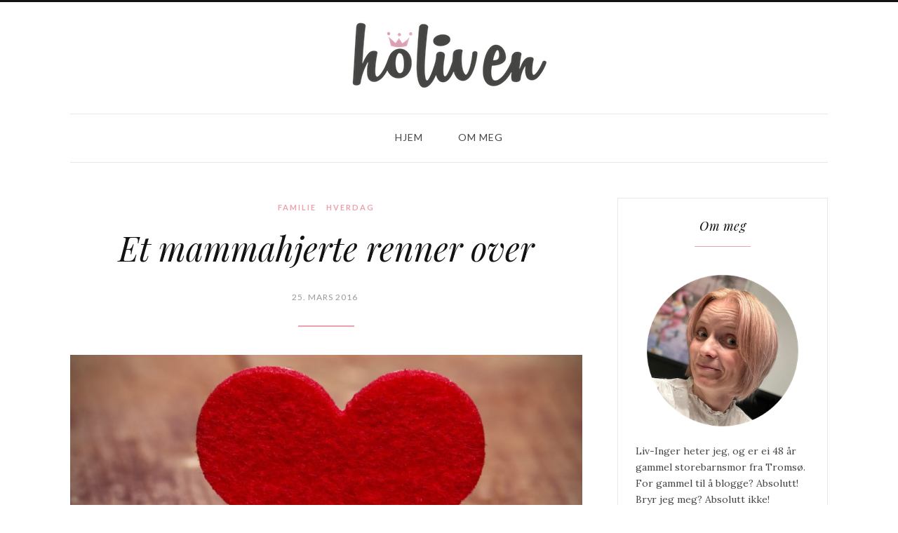

--- FILE ---
content_type: text/html; charset=UTF-8
request_url: https://livinger.no/et-mammahjerte-renner-over/
body_size: 12199
content:
<!DOCTYPE html>
		<html xmlns="http://www.w3.org/1999/xhtml"  prefix="og:http://ogp.me/ns#" lang="nb-NO">

			<head>
				<meta http-equiv="Content-Type" content="text/html; charset=UTF-8" />
				<meta name="format-detection" content="telephone=no"/>
				<meta property="og:title" content="Et mammahjerte renner over" /><meta property="og:url" content="https://livinger.no/et-mammahjerte-renner-over/" /><meta property="og:image" content="https://livinger.no/wp-content/uploads/2016/03/shutterstock_hjerte-1200x628.jpg" />				<meta name="viewport" content="width=device-width, initial-scale=1, maximum-scale=1"/>
				<link rel="pingback" href="https://livinger.no/xmlrpc.php" />
<link rel="icon" href="https://livinger.no/wp-content/uploads/2025/09/cropped-holiven-krone-1-32x32.png" sizes="32x32" />
<link rel="icon" href="https://livinger.no/wp-content/uploads/2025/09/cropped-holiven-krone-1-192x192.png" sizes="192x192" />
<link rel="apple-touch-icon" href="https://livinger.no/wp-content/uploads/2025/09/cropped-holiven-krone-1-180x180.png" />
<meta name="msapplication-TileImage" content="https://livinger.no/wp-content/uploads/2025/09/cropped-holiven-krone-1-270x270.png" />
<meta name='robots' content='index, follow, max-image-preview:large, max-snippet:-1, max-video-preview:-1' />

	<!-- This site is optimized with the Yoast SEO plugin v26.0 - https://yoast.com/wordpress/plugins/seo/ -->
	<title>Et mammahjerte renner over - Liv-Inger sin blogg</title>
	<link rel="canonical" href="https://livinger.no/et-mammahjerte-renner-over/" />
	<meta property="og:locale" content="nb_NO" />
	<meta property="og:type" content="article" />
	<meta property="og:title" content="Et mammahjerte renner over" />
	<meta property="og:description" content="Små øyeblikk kan få mammahjertet til å renne aldeles over." />
	<meta property="og:url" content="https://livinger.no/et-mammahjerte-renner-over/" />
	<meta property="og:site_name" content="Liv-Inger sin blogg" />
	<meta property="article:published_time" content="2016-03-25T20:53:21+00:00" />
	<meta property="article:modified_time" content="2025-09-28T21:07:22+00:00" />
	<meta property="og:image" content="https://livinger.no/wp-content/uploads/2016/03/shutterstock_hjerte-1200x628.jpg" />
	<meta property="og:image:width" content="1200" />
	<meta property="og:image:height" content="628" />
	<meta property="og:image:type" content="image/jpeg" />
	<meta name="author" content="livinger" />
	<meta name="twitter:card" content="summary_large_image" />
	<meta name="twitter:label1" content="Skrevet av" />
	<meta name="twitter:data1" content="livinger" />
	<meta name="twitter:label2" content="Ansl. lesetid" />
	<meta name="twitter:data2" content="1 minutt" />
	<script type="application/ld+json" class="yoast-schema-graph">{"@context":"https://schema.org","@graph":[{"@type":"Article","@id":"https://livinger.no/et-mammahjerte-renner-over/#article","isPartOf":{"@id":"https://livinger.no/et-mammahjerte-renner-over/"},"author":{"name":"livinger","@id":"https://livinger.no/#/schema/person/b9d3b734f75f255c598af3429d033307"},"headline":"Et mammahjerte renner over","datePublished":"2016-03-25T20:53:21+00:00","dateModified":"2025-09-28T21:07:22+00:00","mainEntityOfPage":{"@id":"https://livinger.no/et-mammahjerte-renner-over/"},"wordCount":289,"commentCount":0,"publisher":{"@id":"https://livinger.no/#/schema/person/b9d3b734f75f255c598af3429d033307"},"image":{"@id":"https://livinger.no/et-mammahjerte-renner-over/#primaryimage"},"thumbnailUrl":"https://livinger.no/wp-content/uploads/2016/03/shutterstock_hjerte-1200x628.jpg","keywords":["mamma"],"articleSection":["familie","Hverdag"],"inLanguage":"nb-NO","potentialAction":[{"@type":"CommentAction","name":"Comment","target":["https://livinger.no/et-mammahjerte-renner-over/#respond"]}]},{"@type":"WebPage","@id":"https://livinger.no/et-mammahjerte-renner-over/","url":"https://livinger.no/et-mammahjerte-renner-over/","name":"Et mammahjerte renner over - Liv-Inger sin blogg","isPartOf":{"@id":"https://livinger.no/#website"},"primaryImageOfPage":{"@id":"https://livinger.no/et-mammahjerte-renner-over/#primaryimage"},"image":{"@id":"https://livinger.no/et-mammahjerte-renner-over/#primaryimage"},"thumbnailUrl":"https://livinger.no/wp-content/uploads/2016/03/shutterstock_hjerte-1200x628.jpg","datePublished":"2016-03-25T20:53:21+00:00","dateModified":"2025-09-28T21:07:22+00:00","breadcrumb":{"@id":"https://livinger.no/et-mammahjerte-renner-over/#breadcrumb"},"inLanguage":"nb-NO","potentialAction":[{"@type":"ReadAction","target":["https://livinger.no/et-mammahjerte-renner-over/"]}]},{"@type":"ImageObject","inLanguage":"nb-NO","@id":"https://livinger.no/et-mammahjerte-renner-over/#primaryimage","url":"https://livinger.no/wp-content/uploads/2016/03/shutterstock_hjerte-1200x628.jpg","contentUrl":"https://livinger.no/wp-content/uploads/2016/03/shutterstock_hjerte-1200x628.jpg","width":1200,"height":628},{"@type":"BreadcrumbList","@id":"https://livinger.no/et-mammahjerte-renner-over/#breadcrumb","itemListElement":[{"@type":"ListItem","position":1,"name":"Hjem","item":"https://livinger.no/"},{"@type":"ListItem","position":2,"name":"Innleggsside","item":"https://livinger.no/innleggsside/"},{"@type":"ListItem","position":3,"name":"Et mammahjerte renner over"}]},{"@type":"WebSite","@id":"https://livinger.no/#website","url":"https://livinger.no/","name":"Liv-Inger sin blogg","description":"Skriverier fra en forvirret voksen","publisher":{"@id":"https://livinger.no/#/schema/person/b9d3b734f75f255c598af3429d033307"},"potentialAction":[{"@type":"SearchAction","target":{"@type":"EntryPoint","urlTemplate":"https://livinger.no/?s={search_term_string}"},"query-input":{"@type":"PropertyValueSpecification","valueRequired":true,"valueName":"search_term_string"}}],"inLanguage":"nb-NO"},{"@type":["Person","Organization"],"@id":"https://livinger.no/#/schema/person/b9d3b734f75f255c598af3429d033307","name":"livinger","image":{"@type":"ImageObject","inLanguage":"nb-NO","@id":"https://livinger.no/#/schema/person/image/","url":"https://livinger.no/wp-content/uploads/2021/09/livinger-resvoll-scaled.jpg","contentUrl":"https://livinger.no/wp-content/uploads/2021/09/livinger-resvoll-scaled.jpg","width":2560,"height":2560,"caption":"livinger"},"logo":{"@id":"https://livinger.no/#/schema/person/image/"},"url":"https://livinger.no/author/livinger/"}]}</script>
	<!-- / Yoast SEO plugin. -->


<link rel='dns-prefetch' href='//fonts.googleapis.com' />
<link rel="alternate" type="application/rss+xml" title="Liv-Inger sin blogg &raquo; strøm" href="https://livinger.no/feed/" />
<link rel="alternate" type="application/rss+xml" title="Liv-Inger sin blogg &raquo; kommentarstrøm" href="https://livinger.no/comments/feed/" />
<link rel="alternate" type="application/rss+xml" title="Liv-Inger sin blogg &raquo; Et mammahjerte renner over kommentarstrøm" href="https://livinger.no/et-mammahjerte-renner-over/feed/" />
<link rel="alternate" title="oEmbed (JSON)" type="application/json+oembed" href="https://livinger.no/wp-json/oembed/1.0/embed?url=https%3A%2F%2Flivinger.no%2Fet-mammahjerte-renner-over%2F" />
<link rel="alternate" title="oEmbed (XML)" type="text/xml+oembed" href="https://livinger.no/wp-json/oembed/1.0/embed?url=https%3A%2F%2Flivinger.no%2Fet-mammahjerte-renner-over%2F&#038;format=xml" />
<style id='wp-img-auto-sizes-contain-inline-css' type='text/css'>
img:is([sizes=auto i],[sizes^="auto," i]){contain-intrinsic-size:3000px 1500px}
/*# sourceURL=wp-img-auto-sizes-contain-inline-css */
</style>
<style id='wp-emoji-styles-inline-css' type='text/css'>

	img.wp-smiley, img.emoji {
		display: inline !important;
		border: none !important;
		box-shadow: none !important;
		height: 1em !important;
		width: 1em !important;
		margin: 0 0.07em !important;
		vertical-align: -0.1em !important;
		background: none !important;
		padding: 0 !important;
	}
/*# sourceURL=wp-emoji-styles-inline-css */
</style>
<style id='wp-block-library-inline-css' type='text/css'>
:root{--wp-block-synced-color:#7a00df;--wp-block-synced-color--rgb:122,0,223;--wp-bound-block-color:var(--wp-block-synced-color);--wp-editor-canvas-background:#ddd;--wp-admin-theme-color:#007cba;--wp-admin-theme-color--rgb:0,124,186;--wp-admin-theme-color-darker-10:#006ba1;--wp-admin-theme-color-darker-10--rgb:0,107,160.5;--wp-admin-theme-color-darker-20:#005a87;--wp-admin-theme-color-darker-20--rgb:0,90,135;--wp-admin-border-width-focus:2px}@media (min-resolution:192dpi){:root{--wp-admin-border-width-focus:1.5px}}.wp-element-button{cursor:pointer}:root .has-very-light-gray-background-color{background-color:#eee}:root .has-very-dark-gray-background-color{background-color:#313131}:root .has-very-light-gray-color{color:#eee}:root .has-very-dark-gray-color{color:#313131}:root .has-vivid-green-cyan-to-vivid-cyan-blue-gradient-background{background:linear-gradient(135deg,#00d084,#0693e3)}:root .has-purple-crush-gradient-background{background:linear-gradient(135deg,#34e2e4,#4721fb 50%,#ab1dfe)}:root .has-hazy-dawn-gradient-background{background:linear-gradient(135deg,#faaca8,#dad0ec)}:root .has-subdued-olive-gradient-background{background:linear-gradient(135deg,#fafae1,#67a671)}:root .has-atomic-cream-gradient-background{background:linear-gradient(135deg,#fdd79a,#004a59)}:root .has-nightshade-gradient-background{background:linear-gradient(135deg,#330968,#31cdcf)}:root .has-midnight-gradient-background{background:linear-gradient(135deg,#020381,#2874fc)}:root{--wp--preset--font-size--normal:16px;--wp--preset--font-size--huge:42px}.has-regular-font-size{font-size:1em}.has-larger-font-size{font-size:2.625em}.has-normal-font-size{font-size:var(--wp--preset--font-size--normal)}.has-huge-font-size{font-size:var(--wp--preset--font-size--huge)}.has-text-align-center{text-align:center}.has-text-align-left{text-align:left}.has-text-align-right{text-align:right}.has-fit-text{white-space:nowrap!important}#end-resizable-editor-section{display:none}.aligncenter{clear:both}.items-justified-left{justify-content:flex-start}.items-justified-center{justify-content:center}.items-justified-right{justify-content:flex-end}.items-justified-space-between{justify-content:space-between}.screen-reader-text{border:0;clip-path:inset(50%);height:1px;margin:-1px;overflow:hidden;padding:0;position:absolute;width:1px;word-wrap:normal!important}.screen-reader-text:focus{background-color:#ddd;clip-path:none;color:#444;display:block;font-size:1em;height:auto;left:5px;line-height:normal;padding:15px 23px 14px;text-decoration:none;top:5px;width:auto;z-index:100000}html :where(.has-border-color){border-style:solid}html :where([style*=border-top-color]){border-top-style:solid}html :where([style*=border-right-color]){border-right-style:solid}html :where([style*=border-bottom-color]){border-bottom-style:solid}html :where([style*=border-left-color]){border-left-style:solid}html :where([style*=border-width]){border-style:solid}html :where([style*=border-top-width]){border-top-style:solid}html :where([style*=border-right-width]){border-right-style:solid}html :where([style*=border-bottom-width]){border-bottom-style:solid}html :where([style*=border-left-width]){border-left-style:solid}html :where(img[class*=wp-image-]){height:auto;max-width:100%}:where(figure){margin:0 0 1em}html :where(.is-position-sticky){--wp-admin--admin-bar--position-offset:var(--wp-admin--admin-bar--height,0px)}@media screen and (max-width:600px){html :where(.is-position-sticky){--wp-admin--admin-bar--position-offset:0px}}

/*# sourceURL=wp-block-library-inline-css */
</style><style id='global-styles-inline-css' type='text/css'>
:root{--wp--preset--aspect-ratio--square: 1;--wp--preset--aspect-ratio--4-3: 4/3;--wp--preset--aspect-ratio--3-4: 3/4;--wp--preset--aspect-ratio--3-2: 3/2;--wp--preset--aspect-ratio--2-3: 2/3;--wp--preset--aspect-ratio--16-9: 16/9;--wp--preset--aspect-ratio--9-16: 9/16;--wp--preset--color--black: #000000;--wp--preset--color--cyan-bluish-gray: #abb8c3;--wp--preset--color--white: #ffffff;--wp--preset--color--pale-pink: #f78da7;--wp--preset--color--vivid-red: #cf2e2e;--wp--preset--color--luminous-vivid-orange: #ff6900;--wp--preset--color--luminous-vivid-amber: #fcb900;--wp--preset--color--light-green-cyan: #7bdcb5;--wp--preset--color--vivid-green-cyan: #00d084;--wp--preset--color--pale-cyan-blue: #8ed1fc;--wp--preset--color--vivid-cyan-blue: #0693e3;--wp--preset--color--vivid-purple: #9b51e0;--wp--preset--gradient--vivid-cyan-blue-to-vivid-purple: linear-gradient(135deg,rgb(6,147,227) 0%,rgb(155,81,224) 100%);--wp--preset--gradient--light-green-cyan-to-vivid-green-cyan: linear-gradient(135deg,rgb(122,220,180) 0%,rgb(0,208,130) 100%);--wp--preset--gradient--luminous-vivid-amber-to-luminous-vivid-orange: linear-gradient(135deg,rgb(252,185,0) 0%,rgb(255,105,0) 100%);--wp--preset--gradient--luminous-vivid-orange-to-vivid-red: linear-gradient(135deg,rgb(255,105,0) 0%,rgb(207,46,46) 100%);--wp--preset--gradient--very-light-gray-to-cyan-bluish-gray: linear-gradient(135deg,rgb(238,238,238) 0%,rgb(169,184,195) 100%);--wp--preset--gradient--cool-to-warm-spectrum: linear-gradient(135deg,rgb(74,234,220) 0%,rgb(151,120,209) 20%,rgb(207,42,186) 40%,rgb(238,44,130) 60%,rgb(251,105,98) 80%,rgb(254,248,76) 100%);--wp--preset--gradient--blush-light-purple: linear-gradient(135deg,rgb(255,206,236) 0%,rgb(152,150,240) 100%);--wp--preset--gradient--blush-bordeaux: linear-gradient(135deg,rgb(254,205,165) 0%,rgb(254,45,45) 50%,rgb(107,0,62) 100%);--wp--preset--gradient--luminous-dusk: linear-gradient(135deg,rgb(255,203,112) 0%,rgb(199,81,192) 50%,rgb(65,88,208) 100%);--wp--preset--gradient--pale-ocean: linear-gradient(135deg,rgb(255,245,203) 0%,rgb(182,227,212) 50%,rgb(51,167,181) 100%);--wp--preset--gradient--electric-grass: linear-gradient(135deg,rgb(202,248,128) 0%,rgb(113,206,126) 100%);--wp--preset--gradient--midnight: linear-gradient(135deg,rgb(2,3,129) 0%,rgb(40,116,252) 100%);--wp--preset--font-size--small: 13px;--wp--preset--font-size--medium: 20px;--wp--preset--font-size--large: 36px;--wp--preset--font-size--x-large: 42px;--wp--preset--spacing--20: 0.44rem;--wp--preset--spacing--30: 0.67rem;--wp--preset--spacing--40: 1rem;--wp--preset--spacing--50: 1.5rem;--wp--preset--spacing--60: 2.25rem;--wp--preset--spacing--70: 3.38rem;--wp--preset--spacing--80: 5.06rem;--wp--preset--shadow--natural: 6px 6px 9px rgba(0, 0, 0, 0.2);--wp--preset--shadow--deep: 12px 12px 50px rgba(0, 0, 0, 0.4);--wp--preset--shadow--sharp: 6px 6px 0px rgba(0, 0, 0, 0.2);--wp--preset--shadow--outlined: 6px 6px 0px -3px rgb(255, 255, 255), 6px 6px rgb(0, 0, 0);--wp--preset--shadow--crisp: 6px 6px 0px rgb(0, 0, 0);}:where(.is-layout-flex){gap: 0.5em;}:where(.is-layout-grid){gap: 0.5em;}body .is-layout-flex{display: flex;}.is-layout-flex{flex-wrap: wrap;align-items: center;}.is-layout-flex > :is(*, div){margin: 0;}body .is-layout-grid{display: grid;}.is-layout-grid > :is(*, div){margin: 0;}:where(.wp-block-columns.is-layout-flex){gap: 2em;}:where(.wp-block-columns.is-layout-grid){gap: 2em;}:where(.wp-block-post-template.is-layout-flex){gap: 1.25em;}:where(.wp-block-post-template.is-layout-grid){gap: 1.25em;}.has-black-color{color: var(--wp--preset--color--black) !important;}.has-cyan-bluish-gray-color{color: var(--wp--preset--color--cyan-bluish-gray) !important;}.has-white-color{color: var(--wp--preset--color--white) !important;}.has-pale-pink-color{color: var(--wp--preset--color--pale-pink) !important;}.has-vivid-red-color{color: var(--wp--preset--color--vivid-red) !important;}.has-luminous-vivid-orange-color{color: var(--wp--preset--color--luminous-vivid-orange) !important;}.has-luminous-vivid-amber-color{color: var(--wp--preset--color--luminous-vivid-amber) !important;}.has-light-green-cyan-color{color: var(--wp--preset--color--light-green-cyan) !important;}.has-vivid-green-cyan-color{color: var(--wp--preset--color--vivid-green-cyan) !important;}.has-pale-cyan-blue-color{color: var(--wp--preset--color--pale-cyan-blue) !important;}.has-vivid-cyan-blue-color{color: var(--wp--preset--color--vivid-cyan-blue) !important;}.has-vivid-purple-color{color: var(--wp--preset--color--vivid-purple) !important;}.has-black-background-color{background-color: var(--wp--preset--color--black) !important;}.has-cyan-bluish-gray-background-color{background-color: var(--wp--preset--color--cyan-bluish-gray) !important;}.has-white-background-color{background-color: var(--wp--preset--color--white) !important;}.has-pale-pink-background-color{background-color: var(--wp--preset--color--pale-pink) !important;}.has-vivid-red-background-color{background-color: var(--wp--preset--color--vivid-red) !important;}.has-luminous-vivid-orange-background-color{background-color: var(--wp--preset--color--luminous-vivid-orange) !important;}.has-luminous-vivid-amber-background-color{background-color: var(--wp--preset--color--luminous-vivid-amber) !important;}.has-light-green-cyan-background-color{background-color: var(--wp--preset--color--light-green-cyan) !important;}.has-vivid-green-cyan-background-color{background-color: var(--wp--preset--color--vivid-green-cyan) !important;}.has-pale-cyan-blue-background-color{background-color: var(--wp--preset--color--pale-cyan-blue) !important;}.has-vivid-cyan-blue-background-color{background-color: var(--wp--preset--color--vivid-cyan-blue) !important;}.has-vivid-purple-background-color{background-color: var(--wp--preset--color--vivid-purple) !important;}.has-black-border-color{border-color: var(--wp--preset--color--black) !important;}.has-cyan-bluish-gray-border-color{border-color: var(--wp--preset--color--cyan-bluish-gray) !important;}.has-white-border-color{border-color: var(--wp--preset--color--white) !important;}.has-pale-pink-border-color{border-color: var(--wp--preset--color--pale-pink) !important;}.has-vivid-red-border-color{border-color: var(--wp--preset--color--vivid-red) !important;}.has-luminous-vivid-orange-border-color{border-color: var(--wp--preset--color--luminous-vivid-orange) !important;}.has-luminous-vivid-amber-border-color{border-color: var(--wp--preset--color--luminous-vivid-amber) !important;}.has-light-green-cyan-border-color{border-color: var(--wp--preset--color--light-green-cyan) !important;}.has-vivid-green-cyan-border-color{border-color: var(--wp--preset--color--vivid-green-cyan) !important;}.has-pale-cyan-blue-border-color{border-color: var(--wp--preset--color--pale-cyan-blue) !important;}.has-vivid-cyan-blue-border-color{border-color: var(--wp--preset--color--vivid-cyan-blue) !important;}.has-vivid-purple-border-color{border-color: var(--wp--preset--color--vivid-purple) !important;}.has-vivid-cyan-blue-to-vivid-purple-gradient-background{background: var(--wp--preset--gradient--vivid-cyan-blue-to-vivid-purple) !important;}.has-light-green-cyan-to-vivid-green-cyan-gradient-background{background: var(--wp--preset--gradient--light-green-cyan-to-vivid-green-cyan) !important;}.has-luminous-vivid-amber-to-luminous-vivid-orange-gradient-background{background: var(--wp--preset--gradient--luminous-vivid-amber-to-luminous-vivid-orange) !important;}.has-luminous-vivid-orange-to-vivid-red-gradient-background{background: var(--wp--preset--gradient--luminous-vivid-orange-to-vivid-red) !important;}.has-very-light-gray-to-cyan-bluish-gray-gradient-background{background: var(--wp--preset--gradient--very-light-gray-to-cyan-bluish-gray) !important;}.has-cool-to-warm-spectrum-gradient-background{background: var(--wp--preset--gradient--cool-to-warm-spectrum) !important;}.has-blush-light-purple-gradient-background{background: var(--wp--preset--gradient--blush-light-purple) !important;}.has-blush-bordeaux-gradient-background{background: var(--wp--preset--gradient--blush-bordeaux) !important;}.has-luminous-dusk-gradient-background{background: var(--wp--preset--gradient--luminous-dusk) !important;}.has-pale-ocean-gradient-background{background: var(--wp--preset--gradient--pale-ocean) !important;}.has-electric-grass-gradient-background{background: var(--wp--preset--gradient--electric-grass) !important;}.has-midnight-gradient-background{background: var(--wp--preset--gradient--midnight) !important;}.has-small-font-size{font-size: var(--wp--preset--font-size--small) !important;}.has-medium-font-size{font-size: var(--wp--preset--font-size--medium) !important;}.has-large-font-size{font-size: var(--wp--preset--font-size--large) !important;}.has-x-large-font-size{font-size: var(--wp--preset--font-size--x-large) !important;}
/*# sourceURL=global-styles-inline-css */
</style>

<style id='classic-theme-styles-inline-css' type='text/css'>
/*! This file is auto-generated */
.wp-block-button__link{color:#fff;background-color:#32373c;border-radius:9999px;box-shadow:none;text-decoration:none;padding:calc(.667em + 2px) calc(1.333em + 2px);font-size:1.125em}.wp-block-file__button{background:#32373c;color:#fff;text-decoration:none}
/*# sourceURL=/wp-includes/css/classic-themes.min.css */
</style>
<link rel='stylesheet' id='jquery-qtip-css' href='https://livinger.no/wp-content/plugins/page-builder/style/jquery.qtip.min.css?ver=6.9' type='text/css' media='all' />
<link rel='stylesheet' id='jquery-fancybox-css' href='https://livinger.no/wp-content/plugins/page-builder/style/fancybox/jquery.fancybox.css?ver=6.9' type='text/css' media='all' />
<link rel='stylesheet' id='jquery-fancybox-buttons-css' href='https://livinger.no/wp-content/plugins/page-builder/style/fancybox/helpers/jquery.fancybox-buttons.css?ver=6.9' type='text/css' media='all' />
<link rel='stylesheet' id='pb-frontend-css' href='https://livinger.no/wp-content/plugins/page-builder/style/PB.Frontend.css?ver=6.9' type='text/css' media='all' />
<link rel='stylesheet' id='pb-frontend-custom-css' href='https://livinger.no/wp-content/themes/portada/multisite/1/style/PB.Frontend.css?ver=6.9' type='text/css' media='all' />
<link rel='stylesheet' id='pb-component-blockquote-css' href='https://livinger.no/wp-content/plugins/page-builder/component/blockquote/style/style.css?ver=6.9' type='text/css' media='all' />
<link rel='stylesheet' id='pb-component-button-css' href='https://livinger.no/wp-content/plugins/page-builder/component/button/style/style.css?ver=6.9' type='text/css' media='all' />
<link rel='stylesheet' id='pb-component-contact-form-css' href='https://livinger.no/wp-content/plugins/page-builder/component/contact_form/style/style.css?ver=6.9' type='text/css' media='all' />
<link rel='stylesheet' id='pb-component-divider-css' href='https://livinger.no/wp-content/plugins/page-builder/component/divider/style/style.css?ver=6.9' type='text/css' media='all' />
<link rel='stylesheet' id='pb-component-dropcap-css' href='https://livinger.no/wp-content/plugins/page-builder/component/dropcap/style/style.css?ver=6.9' type='text/css' media='all' />
<link rel='stylesheet' id='pb-component-feature-css' href='https://livinger.no/wp-content/plugins/page-builder/component/feature/style/style.css?ver=6.9' type='text/css' media='all' />
<link rel='stylesheet' id='pb-component-header-css' href='https://livinger.no/wp-content/plugins/page-builder/component/header/style/style.css?ver=6.9' type='text/css' media='all' />
<link rel='stylesheet' id='pb-component-iframe-css' href='https://livinger.no/wp-content/plugins/page-builder/component/iframe/style/style.css?ver=6.9' type='text/css' media='all' />
<link rel='stylesheet' id='pb-component-jquery-nivo-slider-css' href='https://livinger.no/wp-content/plugins/page-builder/component/nivo_slider/style/jquery.nivo.slider.css?ver=6.9' type='text/css' media='all' />
<link rel='stylesheet' id='pb-component-nivo-slider-css' href='https://livinger.no/wp-content/plugins/page-builder/component/nivo_slider/style/style.css?ver=6.9' type='text/css' media='all' />
<link rel='stylesheet' id='pb-component-notice-css' href='https://livinger.no/wp-content/plugins/page-builder/component/notice/style/style.css?ver=6.9' type='text/css' media='all' />
<link rel='stylesheet' id='pb-component-preformatted-text-css' href='https://livinger.no/wp-content/plugins/page-builder/component/preformatted_text/style/style.css?ver=6.9' type='text/css' media='all' />
<link rel='stylesheet' id='pb-component-sitemap-css' href='https://livinger.no/wp-content/plugins/page-builder/component/sitemap/style/style.css?ver=6.9' type='text/css' media='all' />
<link rel='stylesheet' id='pb-component-social-icon-css' href='https://livinger.no/wp-content/plugins/page-builder/component/social_icon/style/style.css?ver=6.9' type='text/css' media='all' />
<link rel='stylesheet' id='pb-component-space-css' href='https://livinger.no/wp-content/plugins/page-builder/component/space/style/style.css?ver=6.9' type='text/css' media='all' />
<link rel='stylesheet' id='pb-component-tab-css' href='https://livinger.no/wp-content/plugins/page-builder/component/tab/style/style.css?ver=6.9' type='text/css' media='all' />
<link rel='stylesheet' id='pb-component-video-css' href='https://livinger.no/wp-content/plugins/page-builder/component/video/style/style.css?ver=6.9' type='text/css' media='all' />
<link rel='stylesheet' id='tf-frontend-css' href='https://livinger.no/wp-content/themes/portada/multisite/1/style/TF.Frontend.css?ver=6.9' type='text/css' media='all' />
<link rel='stylesheet' id='google-font-lora-css' href='//fonts.googleapis.com/css?family=Lora%3Aregular%2C500%2C600%2C700%2Citalic%2C500italic%2C600italic%2C700italic&#038;subset=cyrillic%2Ccyrillic-ext%2Clatin%2Clatin-ext%2Cvietnamese&#038;ver=6.9' type='text/css' media='all' />
<link rel='stylesheet' id='google-font-playfair-display-css' href='//fonts.googleapis.com/css?family=Playfair+Display%3Aregular%2C500%2C600%2C700%2C800%2C900%2Citalic%2C500italic%2C600italic%2C700italic%2C800italic%2C900italic&#038;subset=cyrillic%2Clatin%2Clatin-ext%2Cvietnamese&#038;ver=6.9' type='text/css' media='all' />
<link rel='stylesheet' id='google-font-lato-css' href='//fonts.googleapis.com/css?family=Lato%3A100%2C100italic%2C300%2C300italic%2Cregular%2Citalic%2C700%2C700italic%2C900%2C900italic&#038;subset=latin%2Clatin-ext&#038;ver=6.9' type='text/css' media='all' />
<link rel='stylesheet' id='ts-frontend-css' href='https://livinger.no/wp-content/themes/portada/multisite/1/style/TS.Frontend.css?ver=6.9' type='text/css' media='all' />
<link rel='stylesheet' id='fontawesomepublic-css' href='https://livinger.no/wp-content/plugins/wdv-about-me-widget/public/../includes/fonts/css/all.min.css?ver=5.9.0' type='text/css' media='all' />
<link rel='stylesheet' id='fontawesomepublicv4-css' href='https://livinger.no/wp-content/plugins/wdv-about-me-widget/public/../includes/fonts/css/v4-shims.min.css?ver=5.9.0' type='text/css' media='all' />
<link rel='stylesheet' id='publiccss-css' href='https://livinger.no/wp-content/plugins/wdv-about-me-widget/public/css/wdv-about-me-widget-public.css?ver=1.2.9' type='text/css' media='all' />
<link rel='stylesheet' id='google-font-admin-css' href='//fonts.googleapis.com/css?family=Open+Sans%3A300%2C300i%2C400%2C400i%2C600%2C600i%2C700%2C700i%2C800%2C800i%7CLato%3A100%2C100i%2C300%2C300i%2C400%2C400i%2C700%2C700i%2C900%2C900i%7CLora%3A400%2C400i%2C700%2C700i%7CPlayfair+Display%3A400%2C400i%2C700%2C700i%2C900%2C900i&#038;subset=cyrillic%2Ccyrillic-ext%2Cgreek%2Cgreek-ext%2Clatin-ext%2Cvietnamese&#038;ver=6.9' type='text/css' media='all' />
<link rel='stylesheet' id='jquery-dropkick-css' href='https://livinger.no/wp-content/themes/portada/style/jquery.dropkick.css?ver=6.9' type='text/css' media='all' />
<link rel='stylesheet' id='portada-style-css' href='https://livinger.no/wp-content/themes/portada/style.css?ver=6.9' type='text/css' media='all' />
<link rel='stylesheet' id='portada-skin-style-css' href='https://livinger.no/wp-content/themes/portada/config/1/style.css?ver=6.9' type='text/css' media='all' />
<link rel='stylesheet' id='portada-style-custom-css' href='https://livinger.no/wp-content/themes/portada/multisite/1/style/style.css?ver=6.9' type='text/css' media='all' />
<script type="text/javascript" src="https://livinger.no/wp-includes/js/jquery/jquery.min.js?ver=3.7.1" id="jquery-core-js"></script>
<script type="text/javascript" src="https://livinger.no/wp-includes/js/jquery/jquery-migrate.min.js?ver=3.4.1" id="jquery-migrate-js"></script>
<script type="text/javascript" src="https://livinger.no/wp-content/plugins/page-builder/script/errorHandler.js?ver=6.9" id="error-handler-js"></script>
<script type="text/javascript" src="https://livinger.no/wp-content/plugins/wdv-about-me-widget/public/js/wdv-about-me-widget-public.js?ver=1.2.9" id="wdv-about-me-widget-js"></script>
<link rel="https://api.w.org/" href="https://livinger.no/wp-json/" /><link rel="alternate" title="JSON" type="application/json" href="https://livinger.no/wp-json/wp/v2/posts/648" /><link rel="EditURI" type="application/rsd+xml" title="RSD" href="https://livinger.no/xmlrpc.php?rsd" />
<meta name="generator" content="WordPress 6.9" />
<link rel='shortlink' href='https://livinger.no/?p=648' />
<link rel="icon" href="https://livinger.no/wp-content/uploads/2025/09/cropped-holiven-krone-1-32x32.png" sizes="32x32" />
<link rel="icon" href="https://livinger.no/wp-content/uploads/2025/09/cropped-holiven-krone-1-192x192.png" sizes="192x192" />
<link rel="apple-touch-icon" href="https://livinger.no/wp-content/uploads/2025/09/cropped-holiven-krone-1-180x180.png" />
<meta name="msapplication-TileImage" content="https://livinger.no/wp-content/uploads/2025/09/cropped-holiven-krone-1-270x270.png" />
			</head>

			<body class="wp-singular post-template-default single single-post postid-648 single-format-standard wp-theme-portada pb theme-responsive-mode-enable">

				<div class="theme-header">
					<div class="theme-main">
						<div class="theme-header-logo">
							<a href="https://livinger.no" title="Liv-Inger sin blogg">
								<img src="https://livinger.no/wp-content/uploads/2025/09/holiven-logo-crown-300px.png" alt="Liv-Inger sin blogg"/>
							</a>
						</div>		
					</div>
					<div class="theme-main">

			<div class="theme-header-menu-box"></div>
			<div class="theme-header-menu">
				<div class="theme-header-menu-default">
					<ul class="theme-clear-fix sf-menu">
			<li class=" menu-item menu-item-type-custom menu-item-object-custom menu-item-home">
				<a href="http://livinger.no/">Hjem</a>
		
			</li>
		
			<li class=" menu-item menu-item-type-post_type menu-item-object-page">
				<a href="https://livinger.no/om-meg/">Om meg</a>
		
			</li>
		</ul>
				</div>
				<div class="theme-header-menu-responsive">
					<div class="theme-clear-fix">
						<a href="#"></a>
						
						
					</div>
					<ul class="theme-clear-fix">
			<li class=" menu-item menu-item-type-custom menu-item-object-custom menu-item-home">
				<a href="http://livinger.no/">Hjem</a>
		
			</li>
		
			<li class=" menu-item menu-item-type-post_type menu-item-object-page">
				<a href="https://livinger.no/om-meg/">Om meg</a>
		
			</li>
		</ul>
				</div>
			</div>
							</div>
					
				</div>
						
				<div class="theme-content">
					<div class="theme-main theme-clear-fix theme-page-sidebar-enable theme-page-sidebar-right">	
						<div class="theme-column-left">
		<div class="theme-post-single">

			<div class="theme-post theme-clear-fix post-648 post type-post status-publish format-standard has-post-thumbnail hentry category-familie category-hverdag tag-mamma" id="post-648">

				<div class="theme-post-category theme-clear-fix">
					<ul class="theme-reset-list">
						
				<li><a href="https://livinger.no/category/familie/" title="View all posts from category &quot;familie&quot;.">familie</a></li>
			
				<li><a href="https://livinger.no/category/hverdag/" title="View all posts from category &quot;Hverdag&quot;.">Hverdag</a></li>
			
					</ul>
				</div>
			
			<div class="theme-post-title theme-clear-fix">
				<h1>
					Et mammahjerte renner over
				</h1>
			</div>
		
			<div class="theme-post-author-date theme-clear-fix">
				<a href="https://livinger.no/2016/03/" title="View all posts from &quot;mars 2016&quot;">25. mars 2016</a>
			</div>
		<div class="theme-post-divider theme-clear-fix"></div>
			<div class="theme-post-image theme-clear-fix">
					
					<div class="pb-image-type-image pb-image-box pb-image-preloader-enable">
						<a href="https://livinger.no/wp-content/uploads/2016/03/shutterstock_hjerte-1200x628.jpg" title="Click to open an image." class="pb-image">
							<img width="750" height="393" src="https://livinger.no/wp-content/uploads/2016/03/shutterstock_hjerte-1200x628.jpg" class="attachment-portada-image-750 size-portada-image-750 wp-post-image" alt="" decoding="async" fetchpriority="high" srcset="https://livinger.no/wp-content/uploads/2016/03/shutterstock_hjerte-1200x628.jpg 1200w, https://livinger.no/wp-content/uploads/2016/03/shutterstock_hjerte-1200x628-300x157.jpg 300w, https://livinger.no/wp-content/uploads/2016/03/shutterstock_hjerte-1200x628-768x402.jpg 768w, https://livinger.no/wp-content/uploads/2016/03/shutterstock_hjerte-1200x628-1024x536.jpg 1024w, https://livinger.no/wp-content/uploads/2016/03/shutterstock_hjerte-1200x628-1140x597.jpg 1140w, https://livinger.no/wp-content/uploads/2016/03/shutterstock_hjerte-1200x628-720x377.jpg 720w" sizes="(max-width: 750px) 100vw, 750px" />
						</a>
					</div>
				
			</div>
		
			<div class="theme-post-content theme-clear-fix"><p>Hun hyler som en stukket gris. Iiiiik! Det går gjennom marg og bein. Jeg ser på henne og smiler. Hun har det som plommen i egget der hun ligger sammenkrøpet som en ball på fanget til storesøster, og uler alt hun er god for. Det er lykken på jord når storesøster på 13 herjer med lille frøken fjong på 6. Det syns i alle fall 6-åringen. Og mammaen hennes. Det et sånn det skal være, tenker jeg. Så får det heller være at det innimellom smeller i dørene, og hylene har en helt annen tone enn den som fyller svigerfars hytte denne langfredagen. Søskenkjærlighet. Elsk, hat. Heldigvis mest av det første.</p>
<p>Jeg er privilegert som har tre herlige jenter i livet mitt. Tre unike små mennesker jeg har lagd helt selv. Eller med en viss assistanse fra mannen da, det er vel greit å være ærlig i disse påsketider. Disse tre menneskene får jeg lov til å følge på ferden gjennom livet. Gjennom gleder og sorger, stort og smått. Jeg blir rent andektig her jeg sitter. For et ansvar. Forvalter jeg det klokt? Hvordan er jeg som mamma? Streng, men rettferdig? Eller helt på bærtur? De tre som har best forutsetninger for å svare, skal slippe.</p>
<p>Jammen blir man sårbar når man får barn. Hjertet ligger plutselig lagelig til for hogg. Små øyeblikk kan sette i gang et følelsesregister uten like. Og innimellom renner det over. Sånn som nå. Men jeg skal sette strek. Mødre som lar hjertet renne over sånn i det offentlige rom – det er flaut, det!</p>
<p><em>Illustrasjonsfoto: <a href="http://www.shutterstock.com" target="_blank" rel="noopener">Shutterstock.com</a></em></p>
</div>
			<div class="theme-pagination theme-clear-fix">
				
			</div>
			
			<div class="theme-post-tag theme-clear-fix">
				<ul class="theme-reset-list theme-clear-fix">
					
				<li><a href="https://livinger.no/tag/mamma/" title="View all posts marked as &quot;mamma&quot;.">mamma</a></li>
			
				</ul>
			</div>
		
			<div class="theme-post-bar theme-clear-fix">
				
					<div class="theme-post-bar-comment">
						<span>
							<a href="https://livinger.no/et-mammahjerte-renner-over/#comments">0 comments</a>
						</span>
					</div>
				
			</div>
		
				<div class="theme-post-navigation theme-clear-fix">
					<a class="theme-post-navigation-prev" href="https://livinger.no/paskekrim-for-og-na/" title="Påskekrim før og nå">Prev post: Påskekrim før og nå</a><a class="theme-post-navigation-next" href="https://livinger.no/den-store-snoballkrigen/" title="Den store snøballkrigen">Next post: Den store snøballkrigen</a>
				</div>				
						<div id="comments" class="theme-clear-fix" data-cpage="1">
							</div>
	<div id="respond" class="comment-respond">
		<h3 id="reply-title" class="comment-reply-title">Leave a Reply <small><a rel="nofollow" id="cancel-comment-reply-link" href="/et-mammahjerte-renner-over/#respond" style="display:none;">Cancel Reply</a></small></h3><form action="https://livinger.no/wp-comments-post.php" method="post" id="comment-form" class="comment-form"><p class="comment-notes"><span id="email-notes">Din e-postadresse vil ikke bli publisert.</span> <span class="required-field-message">Obligatoriske felt er merket med <span class="required">*</span></span></p>
				<p class="theme-clear-fix theme-comment-form-field-100">
					<label for="comment" class="theme-infield-label">Comment <span class="required">*</span></label>
					<textarea id="comment" name="comment" cols="45" rows="8" aria-required="true"></textarea>
				</p>	
			
				<p class="theme-comment-form-field-33">
					<label for="author" class="theme-infield-label">Name <span class="required">*</span></label>
					<input id="author" name="author" type="text" value="" size="30" aria-required='true'/>
				</p>
			

				<p class="theme-comment-form-field-33">
					<label for="email" class="theme-infield-label">Email <span class="required">*</span></label>
					<input id="email" name="email" type="text" value="" size="30" aria-required='true'/>
				</p>
			

				<p class="theme-comment-form-field-33">
					<label for="url" class="theme-infield-label">Website</label>
					<input id="url" name="url" type="text" value="" size="30"/>
				</p>
			
<p class="comment-form-cookies-consent"><input id="wp-comment-cookies-consent" name="wp-comment-cookies-consent" type="checkbox" value="yes" /> <label for="wp-comment-cookies-consent">Lagre mitt navn, e-post og nettside i denne nettleseren for neste gang jeg kommenterer.</label></p>
<p class="form-submit"><input name="submit" type="submit" id="submit" class="submit" value="Leave a Reply" /> <input type='hidden' name='comment_post_ID' value='648' id='comment_post_ID' />
<input type='hidden' name='comment_parent' id='comment_parent' value='0' />
</p></form>	</div><!-- #respond -->
				
			</div>
			
		</div>

						</div>
						<div class="theme-column-right"><div id="text-4" class="widget_text theme-clear-fix theme-widget"><h6 class="theme-widget-header">Om meg</h6>			<div class="textwidget"><p><img decoding="async" class=" wp-image-2009 aligncenter" src="https://livinger.no/wp-content/uploads/2025/09/livinger.png" alt="" width="217" height="217" srcset="https://livinger.no/wp-content/uploads/2025/09/livinger.png 300w, https://livinger.no/wp-content/uploads/2025/09/livinger-150x150.png 150w" sizes="(max-width: 217px) 100vw, 217px" /><br />
Liv-Inger heter jeg, og er ei 48 år gammel storebarnsmor fra Tromsø. For gammel til å blogge? Absolutt! Bryr jeg meg? Absolutt ikke! Bloggen er mitt fristed. Her kan de lange (og noen ganger usammenhengende) tankene mine få surre fritt. <a href="https://livinger.no/om-meg/">Les mer om meg her</a></p>
</div>
		</div><div id="categories-7" class="widget_categories theme-clear-fix theme-widget"><h6 class="theme-widget-header">Tema</h6>
			<ul>
					<li class="cat-item cat-item-9"><a href="https://livinger.no/category/barn/">barn</a> (52)
</li>
	<li class="cat-item cat-item-34"><a href="https://livinger.no/category/blogging/">blogging</a> (19)
</li>
	<li class="cat-item cat-item-72"><a href="https://livinger.no/category/boker/">bøker</a> (3)
</li>
	<li class="cat-item cat-item-44"><a href="https://livinger.no/category/bursdag/">bursdag</a> (2)
</li>
	<li class="cat-item cat-item-11"><a href="https://livinger.no/category/debatt/">Debatt</a> (38)
</li>
	<li class="cat-item cat-item-23"><a href="https://livinger.no/category/facebook/">facebook</a> (12)
</li>
	<li class="cat-item cat-item-16"><a href="https://livinger.no/category/familie/">familie</a> (6)
</li>
	<li class="cat-item cat-item-21"><a href="https://livinger.no/category/ferie/">ferie</a> (4)
</li>
	<li class="cat-item cat-item-174"><a href="https://livinger.no/category/film/">Film</a> (4)
</li>
	<li class="cat-item cat-item-47"><a href="https://livinger.no/category/fjas/">Fjas</a> (11)
</li>
	<li class="cat-item cat-item-71"><a href="https://livinger.no/category/forbruker/">forbruker</a> (8)
</li>
	<li class="cat-item cat-item-12"><a href="https://livinger.no/category/fotball/">fotball</a> (2)
</li>
	<li class="cat-item cat-item-38"><a href="https://livinger.no/category/graviditet/">graviditet</a> (2)
</li>
	<li class="cat-item cat-item-87"><a href="https://livinger.no/category/grunderliv/">gründerliv</a> (4)
</li>
	<li class="cat-item cat-item-185"><a href="https://livinger.no/category/helse/">Helse</a> (6)
</li>
	<li class="cat-item cat-item-27"><a href="https://livinger.no/category/hverdag/">Hverdag</a> (74)
</li>
	<li class="cat-item cat-item-24"><a href="https://livinger.no/category/jobb/">jobb</a> (11)
</li>
	<li class="cat-item cat-item-35"><a href="https://livinger.no/category/jul/">jul</a> (10)
</li>
	<li class="cat-item cat-item-123"><a href="https://livinger.no/category/kvinnesak/">kvinnesak</a> (3)
</li>
	<li class="cat-item cat-item-26"><a href="https://livinger.no/category/lykke/">lykke</a> (4)
</li>
	<li class="cat-item cat-item-66"><a href="https://livinger.no/category/musikk/">musikk</a> (3)
</li>
	<li class="cat-item cat-item-8"><a href="https://livinger.no/category/nettvett/">Nettvett</a> (5)
</li>
	<li class="cat-item cat-item-3"><a href="https://livinger.no/category/nyttarsforsett/">nyttårsforsett</a> (2)
</li>
	<li class="cat-item cat-item-46"><a href="https://livinger.no/category/oppskrift/">oppskrift</a> (1)
</li>
	<li class="cat-item cat-item-56"><a href="https://livinger.no/category/organdonasjon/">organdonasjon</a> (2)
</li>
	<li class="cat-item cat-item-15"><a href="https://livinger.no/category/paske/">påske</a> (4)
</li>
	<li class="cat-item cat-item-65"><a href="https://livinger.no/category/permisjon/">permisjon</a> (4)
</li>
	<li class="cat-item cat-item-83"><a href="https://livinger.no/category/personlighetstest/">personlighetstest</a> (1)
</li>
	<li class="cat-item cat-item-13"><a href="https://livinger.no/category/politikk/">Politikk</a> (16)
</li>
	<li class="cat-item cat-item-32"><a href="https://livinger.no/category/reise/">reise</a> (1)
</li>
	<li class="cat-item cat-item-14"><a href="https://livinger.no/category/skole/">skole</a> (3)
</li>
	<li class="cat-item cat-item-102"><a href="https://livinger.no/category/skriblerier/">Skriblerier</a> (4)
</li>
	<li class="cat-item cat-item-7"><a href="https://livinger.no/category/sosiale-medier/">Sosiale medier</a> (49)
</li>
	<li class="cat-item cat-item-62"><a href="https://livinger.no/category/studier/">studier</a> (4)
</li>
	<li class="cat-item cat-item-54"><a href="https://livinger.no/category/sykdom/">sykdom</a> (6)
</li>
	<li class="cat-item cat-item-63"><a href="https://livinger.no/category/teater/">Teater</a> (3)
</li>
	<li class="cat-item cat-item-19"><a href="https://livinger.no/category/trening/">Trening</a> (21)
</li>
	<li class="cat-item cat-item-177"><a href="https://livinger.no/category/tur/">Tur</a> (2)
</li>
	<li class="cat-item cat-item-39"><a href="https://livinger.no/category/tv/">TV</a> (4)
</li>
	<li class="cat-item cat-item-10"><a href="https://livinger.no/category/uhort/">uhørt</a> (6)
</li>
	<li class="cat-item cat-item-28"><a href="https://livinger.no/category/ymse/">ymse</a> (11)
</li>
			</ul>

			</div></div>	
					</div>
				
				</div>
				
				<div class="theme-footer theme-clear-fix">					
					<div class="theme-main theme-footer-bottom theme-clear-fix">
						Copyright 2016 <a href="https://themeforest.net/item/portada-elegant-wordpress-blogging-theme/19032008?ref=QuanticaLabs" target="_blank" rel="noopener">PORTADA</a> <em>Made With Love By</em> <a href="https://themeforest.net/user/quanticalabs/portfolio?ref=QuanticaLabs" target="_blank" rel="noopener">QuanticaLabs</a>					</div>					
				</div>
				<a href="#up" id="theme-go-to-top"></a>
<script type="speculationrules">
{"prefetch":[{"source":"document","where":{"and":[{"href_matches":"/*"},{"not":{"href_matches":["/wp-*.php","/wp-admin/*","/wp-content/uploads/*","/wp-content/*","/wp-content/plugins/*","/wp-content/themes/portada/*","/*\\?(.+)"]}},{"not":{"selector_matches":"a[rel~=\"nofollow\"]"}},{"not":{"selector_matches":".no-prefetch, .no-prefetch a"}}]},"eagerness":"conservative"}]}
</script>

            <script type="text/javascript">
                jQuery(document).ready(function($) 
                {
                    $('.theme-widget-in-smart-sidebar').parent().theiaStickySidebar();
                    $('.theme-widget-in-smart-sidebar').removeClass('theme-widget-in-smart-sidebar');
                });
            </script>
        <script type="text/javascript" src="https://livinger.no/wp-includes/js/jquery/ui/core.min.js?ver=1.13.3" id="jquery-ui-core-js"></script>
<script type="text/javascript" src="https://livinger.no/wp-includes/js/jquery/ui/tabs.min.js?ver=1.13.3" id="jquery-ui-tabs-js"></script>
<script type="text/javascript" src="https://livinger.no/wp-includes/js/jquery/ui/effect.min.js?ver=1.13.3" id="jquery-effects-core-js"></script>
<script type="text/javascript" src="https://livinger.no/wp-includes/js/jquery/ui/effect-blind.min.js?ver=1.13.3" id="jquery-effects-blind-js"></script>
<script type="text/javascript" src="https://livinger.no/wp-content/plugins/page-builder/script/jquery.blockUI.js?ver=6.9" id="jquery-blockUI-js"></script>
<script type="text/javascript" src="https://livinger.no/wp-content/plugins/page-builder/script/jquery.qtip.min.js?ver=6.9" id="jquery-qtip-js"></script>
<script type="text/javascript" src="https://livinger.no/wp-content/plugins/page-builder/script/jquery.actual.min.js?ver=6.9" id="jquery-actual-js"></script>
<script type="text/javascript" src="https://livinger.no/wp-content/plugins/page-builder/script/jquery.responsiveElement.js?ver=6.9" id="jquery-responsiveElement-js"></script>
<script type="text/javascript" src="https://livinger.no/wp-content/plugins/page-builder/script/jquery.imagePreloader.js?ver=6.9" id="jquery-imagePreloader-js"></script>
<script type="text/javascript" src="https://livinger.no/wp-content/plugins/page-builder/script/jquery.imageHover.js?ver=6.9" id="jquery-imageHover-js"></script>
<script type="text/javascript" src="https://livinger.no/wp-content/plugins/page-builder/script/jquery.windowDimensionListener.js?ver=6.9" id="jquery-windowDimensionListener-js"></script>
<script type="text/javascript" src="https://livinger.no/wp-content/plugins/page-builder/script/jquery.fancybox.js?ver=6.9" id="jquery-fancybox-js"></script>
<script type="text/javascript" src="https://livinger.no/wp-content/plugins/page-builder/script/jquery.fancybox-media.js?ver=6.9" id="jquery-fancybox-media-js"></script>
<script type="text/javascript" src="https://livinger.no/wp-content/plugins/page-builder/script/jquery.fancybox-buttons.js?ver=6.9" id="jquery-fancybox-buttons-js"></script>
<script type="text/javascript" src="https://livinger.no/wp-content/plugins/page-builder/script/jquery.fancybox.launch.js?ver=6.9" id="jquery-fancybox-launch-js"></script>
<script type="text/javascript" src="https://livinger.no/wp-content/plugins/page-builder/script/PB.Helper.js?ver=6.9" id="pb-helper-js"></script>
<script type="text/javascript" src="https://livinger.no/wp-content/plugins/page-builder/component/button/script/PB.Button.js?ver=6.9" id="pb-component-button-js"></script>
<script type="text/javascript" src="https://livinger.no/wp-content/plugins/page-builder/component/contact_form/script/PB.ContactForm.js?ver=6.9" id="pb-component-contact-form-js"></script>
<script type="text/javascript" src="https://livinger.no/wp-content/plugins/page-builder/component/feature/script/PB.Feature.js?ver=6.9" id="pb-component-feature-js"></script>
<script type="text/javascript" src="https://livinger.no/wp-content/plugins/page-builder/component/layout/script/PB.Layout.js?ver=6.9" id="pb-component-layout-js"></script>
<script type="text/javascript" src="https://livinger.no/wp-content/plugins/page-builder/component/nivo_slider/script/jquery.nivo.slider.pack.js?ver=6.9" id="pb-component-jquery-nivo-slider-js"></script>
<script type="text/javascript" src="https://livinger.no/wp-content/plugins/page-builder/component/nivo_slider/script/PB.NivoSlider.js?ver=6.9" id="pb-component-nivo-slider-js"></script>
<script type="text/javascript" src="https://livinger.no/wp-content/plugins/page-builder/component/notice/script/PB.Notice.js?ver=6.9" id="pb-component-notice-js"></script>
<script type="text/javascript" src="https://livinger.no/wp-content/plugins/page-builder/component/notice/script/jquery.countdown.min.js?ver=6.9" id="pb-component-jquery-countdown-js"></script>
<script type="text/javascript" src="https://livinger.no/wp-content/plugins/page-builder/component/preformatted_text/script/PB.PreformattedText.js?ver=6.9" id="pb-component-preformatted-text-js"></script>
<script type="text/javascript" src="https://livinger.no/wp-content/plugins/page-builder/component/social_icon/script/PB.SocialIcon.js?ver=6.9" id="pb-component-social-icon-js"></script>
<script type="text/javascript" src="https://livinger.no/wp-content/plugins/page-builder/component/tab/script/PB.Tab.js?ver=6.9" id="pb-component-tab-js"></script>
<script type="text/javascript" id="pb-public-js-extra">
/* <![CDATA[ */
var pbOption = [];
pbOption={"config":{"content_width":1080,"is_rtl":0}};;
//# sourceURL=pb-public-js-extra
/* ]]> */
</script>
<script type="text/javascript" src="https://livinger.no/wp-content/plugins/page-builder/script/public.js?ver=6.9" id="pb-public-js"></script>
<script type="text/javascript" src="https://livinger.no/wp-content/plugins/widget-area/script/ResizeSensor.min.js?ver=6.9" id="resizesensor-js"></script>
<script type="text/javascript" src="https://livinger.no/wp-content/plugins/widget-area/script/jquery.theia-sticky-sidebar.min.js?ver=6.9" id="jquery-theia-sticky-sidebar-js"></script>
<script type="text/javascript" src="https://livinger.no/wp-includes/js/comment-reply.min.js?ver=6.9" id="comment-reply-js" async="async" data-wp-strategy="async" fetchpriority="low"></script>
<script type="text/javascript" src="https://livinger.no/wp-content/themes/portada/script/jquery.ba-bbq.min.js?ver=6.9" id="jquery-bbq-js"></script>
<script type="text/javascript" src="https://livinger.no/wp-content/themes/portada/script/jquery.easing.js?ver=6.9" id="jquery-easing-js"></script>
<script type="text/javascript" src="https://livinger.no/wp-content/themes/portada/script/jquery.scrollTo.min.js?ver=6.9" id="jquery-scrollTo-js"></script>
<script type="text/javascript" src="https://livinger.no/wp-content/themes/portada/script/jquery.mousewheel.js?ver=6.9" id="jquery-mousewheel-js"></script>
<script type="text/javascript" src="https://livinger.no/wp-content/themes/portada/script/jquery.dropkick.min.js?ver=6.9" id="jquery-dropkick-js"></script>
<script type="text/javascript" src="https://livinger.no/wp-content/themes/portada/script/jquery.infieldlabel.min.js?ver=6.9" id="jquery-infieldlabel-js"></script>
<script type="text/javascript" src="https://livinger.no/wp-content/themes/portada/script/jquery.responsiveTable.js?ver=6.9" id="jquery-responsiveTable-js"></script>
<script type="text/javascript" src="https://livinger.no/wp-content/themes/portada/script/jquery.superfish.min.js?ver=6.9" id="jqueryysuperfish-js"></script>
<script type="text/javascript" src="https://livinger.no/wp-content/themes/portada/script/jquery.waypoints.min.js?ver=6.9" id="jquery-waypoint-js"></script>
<script type="text/javascript" src="https://livinger.no/wp-content/themes/portada/script/jquery.circle-progress.min.js?ver=6.9" id="jquery-circle-progress-js"></script>
<script type="text/javascript" src="https://livinger.no/wp-content/themes/portada/script/jquery.comment.js?ver=6.9" id="portada-comment-js"></script>
<script type="text/javascript" src="https://livinger.no/wp-content/themes/portada/script/jquery.header.js?ver=6.9" id="portada-header-js"></script>
<script type="text/javascript" src="https://livinger.no/wp-content/themes/portada/script/Theme.Helper.class.js?ver=6.9" id="portada-helper-js"></script>
<script type="text/javascript" id="portada-public-js-extra">
/* <![CDATA[ */
var themeOption = [];
themeOption={"rightClick":{"enable":"1"},"selection":{"enable":"1"},"fancyboxImage":{"padding":"10","margin":"20","min_width":"100","min_height":"100","max_width":"9999","max_height":"9999","helper_button_enable":"1","autoresize":"1","autocenter":"1","fittoview":"1","arrow":"1","close_button":"1","close_click":"0","next_click":"0","mouse_wheel":"1","autoplay":"0","loop":"1","playspeed":"3000","animation_effect_open":"fade","animation_effect_close":"fade","animation_effect_next":"elastic","animation_effect_previous":"elastic","easing_open":"easeInQuad","easing_close":"easeInQuad","easing_next":"easeInQuad","easing_previous":"easeInQuad","speed_open":"250","speed_close":"250","speed_next":"250","speed_previous":"250"},"goToPageTop":{"enable":"1","hash":"up","animation_enable":"1","animation_duration":"500","animation_easing":"easeInOutCubic"},"header":{"logo_src":"https:\/\/livinger.no\/wp-content\/uploads\/2025\/09\/holiven-logo-crown-300px.png","top_social_icon_enable":"0","top_bar_search_enable":"0","revolution_slider_id":"0","menu_id":"109","menu_responsive_mode":"768","menu_sticky_enable":"1","menu_animation_enable":"0","menu_animation_speed_open":"0","menu_animation_speed_close":"0","menu_animation_delay":"0"},"responsiveMode":{"enable":"1"},"config":{"theme_url":"https:\/\/livinger.no\/wp-content\/themes\/portada\/","ajax_url":"https:\/\/livinger.no\/wp-admin\/admin-ajax.php","woocommerce":{"enable":0}}};;
//# sourceURL=portada-public-js-extra
/* ]]> */
</script>
<script type="text/javascript" src="https://livinger.no/wp-content/themes/portada/script/public.js?ver=6.9" id="portada-public-js"></script>
<script id="wp-emoji-settings" type="application/json">
{"baseUrl":"https://s.w.org/images/core/emoji/17.0.2/72x72/","ext":".png","svgUrl":"https://s.w.org/images/core/emoji/17.0.2/svg/","svgExt":".svg","source":{"concatemoji":"https://livinger.no/wp-includes/js/wp-emoji-release.min.js?ver=6.9"}}
</script>
<script type="module">
/* <![CDATA[ */
/*! This file is auto-generated */
const a=JSON.parse(document.getElementById("wp-emoji-settings").textContent),o=(window._wpemojiSettings=a,"wpEmojiSettingsSupports"),s=["flag","emoji"];function i(e){try{var t={supportTests:e,timestamp:(new Date).valueOf()};sessionStorage.setItem(o,JSON.stringify(t))}catch(e){}}function c(e,t,n){e.clearRect(0,0,e.canvas.width,e.canvas.height),e.fillText(t,0,0);t=new Uint32Array(e.getImageData(0,0,e.canvas.width,e.canvas.height).data);e.clearRect(0,0,e.canvas.width,e.canvas.height),e.fillText(n,0,0);const a=new Uint32Array(e.getImageData(0,0,e.canvas.width,e.canvas.height).data);return t.every((e,t)=>e===a[t])}function p(e,t){e.clearRect(0,0,e.canvas.width,e.canvas.height),e.fillText(t,0,0);var n=e.getImageData(16,16,1,1);for(let e=0;e<n.data.length;e++)if(0!==n.data[e])return!1;return!0}function u(e,t,n,a){switch(t){case"flag":return n(e,"\ud83c\udff3\ufe0f\u200d\u26a7\ufe0f","\ud83c\udff3\ufe0f\u200b\u26a7\ufe0f")?!1:!n(e,"\ud83c\udde8\ud83c\uddf6","\ud83c\udde8\u200b\ud83c\uddf6")&&!n(e,"\ud83c\udff4\udb40\udc67\udb40\udc62\udb40\udc65\udb40\udc6e\udb40\udc67\udb40\udc7f","\ud83c\udff4\u200b\udb40\udc67\u200b\udb40\udc62\u200b\udb40\udc65\u200b\udb40\udc6e\u200b\udb40\udc67\u200b\udb40\udc7f");case"emoji":return!a(e,"\ud83e\u1fac8")}return!1}function f(e,t,n,a){let r;const o=(r="undefined"!=typeof WorkerGlobalScope&&self instanceof WorkerGlobalScope?new OffscreenCanvas(300,150):document.createElement("canvas")).getContext("2d",{willReadFrequently:!0}),s=(o.textBaseline="top",o.font="600 32px Arial",{});return e.forEach(e=>{s[e]=t(o,e,n,a)}),s}function r(e){var t=document.createElement("script");t.src=e,t.defer=!0,document.head.appendChild(t)}a.supports={everything:!0,everythingExceptFlag:!0},new Promise(t=>{let n=function(){try{var e=JSON.parse(sessionStorage.getItem(o));if("object"==typeof e&&"number"==typeof e.timestamp&&(new Date).valueOf()<e.timestamp+604800&&"object"==typeof e.supportTests)return e.supportTests}catch(e){}return null}();if(!n){if("undefined"!=typeof Worker&&"undefined"!=typeof OffscreenCanvas&&"undefined"!=typeof URL&&URL.createObjectURL&&"undefined"!=typeof Blob)try{var e="postMessage("+f.toString()+"("+[JSON.stringify(s),u.toString(),c.toString(),p.toString()].join(",")+"));",a=new Blob([e],{type:"text/javascript"});const r=new Worker(URL.createObjectURL(a),{name:"wpTestEmojiSupports"});return void(r.onmessage=e=>{i(n=e.data),r.terminate(),t(n)})}catch(e){}i(n=f(s,u,c,p))}t(n)}).then(e=>{for(const n in e)a.supports[n]=e[n],a.supports.everything=a.supports.everything&&a.supports[n],"flag"!==n&&(a.supports.everythingExceptFlag=a.supports.everythingExceptFlag&&a.supports[n]);var t;a.supports.everythingExceptFlag=a.supports.everythingExceptFlag&&!a.supports.flag,a.supports.everything||((t=a.source||{}).concatemoji?r(t.concatemoji):t.wpemoji&&t.twemoji&&(r(t.twemoji),r(t.wpemoji)))});
//# sourceURL=https://livinger.no/wp-includes/js/wp-emoji-loader.min.js
/* ]]> */
</script>
			</body>
			
		</html>

--- FILE ---
content_type: text/css
request_url: https://livinger.no/wp-content/plugins/page-builder/component/tab/style/style.css?ver=6.9
body_size: 210
content:
/******************************************************************************/
/* Tab																		  */
/******************************************************************************/

.pb-tab
{
	display:none;
}

	.pb-tab>.ui-tabs-nav
	{
		margin:0px;
		padding:0px;
		list-style-type:none;
	}
	
		.pb-tab.pb-tab-center>.ui-tabs-nav
		{
			text-align:center;
		}
	
		.pb-tab>.ui-tabs-nav>li
		{
			float:none;
			border-width:2px;
			margin-right:10px;
			border-style:solid;
			vertical-align:top;
			display:inline-block;
		}
		
			.pb-tab>.ui-tabs-nav>li>a
			{
				display:block;
				text-decoration:none;
				padding:10px 15px 10px 15px;
			}
			
	.pb-tab>div
	{
		clear:both;
		padding:15px 0px 15px 0px;
	}

/******************************************************************************/
/* RTL																		  */
/******************************************************************************/

		body.rtl .pb-tab>.ui-tabs-nav>li
		{
			margin-left:10px;
			margin-right:0;
		}

--- FILE ---
content_type: text/css
request_url: https://livinger.no/wp-content/themes/portada/multisite/1/style/TF.Frontend.css?ver=6.9
body_size: 3822
content:

a,
body,
html .woocommerce div.product form.cart .variations label
{
	font-size:15px;
}
@media only screen  and (min-width:960px) and (max-width:1079px)
{

a,
body,
html .woocommerce div.product form.cart .variations label
{
	font-size:15px;
}
}

@media only screen  and (min-width:768px) and (max-width:959px)
{

a,
body,
html .woocommerce div.product form.cart .variations label
{
	font-size:15px;
}
}

@media only screen  and (min-width:480px) and (max-width:767px)
{

a,
body,
html .woocommerce div.product form.cart .variations label
{
	font-size:15px;
}
}

@media only screen  and (min-width:0px) and (max-width:479px)
{

a,
body,
html .woocommerce div.product form.cart .variations label
{
	font-size:15px;
}
}


a,
body,
html .woocommerce div.product form.cart .variations label
{
	font-family:'Lora','Georgia','Serif';
	font-style:normal;
	font-weight:400;
	line-height:1.73334em;
	letter-spacing:0px;
}

h1,
h1 a,
h1.pb-header span.pb-header-content
{
	font-size:48px;
}
@media only screen  and (min-width:960px) and (max-width:1079px)
{

h1,
h1 a,
h1.pb-header span.pb-header-content
{
	font-size:48px;
}
}

@media only screen  and (min-width:768px) and (max-width:959px)
{

h1,
h1 a,
h1.pb-header span.pb-header-content
{
	font-size:48px;
}
}

@media only screen  and (min-width:480px) and (max-width:767px)
{

h1,
h1 a,
h1.pb-header span.pb-header-content
{
	font-size:28px;
}
}

@media only screen  and (min-width:0px) and (max-width:479px)
{

h1,
h1 a,
h1.pb-header span.pb-header-content
{
	font-size:28px;
}
}


h1,
h1 a,
h1.pb-header span.pb-header-content
{
	font-family:'Playfair Display','Times New Roman','Serif';
	font-style:italic;
	font-weight:400;
	line-height:1.35715em;
	letter-spacing:0px;
}

h2,
h2 a,
h2.pb-header span.pb-header-content
{
	font-size:28px;
}
@media only screen  and (min-width:960px) and (max-width:1079px)
{

h2,
h2 a,
h2.pb-header span.pb-header-content
{
	font-size:28px;
}
}

@media only screen  and (min-width:768px) and (max-width:959px)
{

h2,
h2 a,
h2.pb-header span.pb-header-content
{
	font-size:28px;
}
}

@media only screen  and (min-width:480px) and (max-width:767px)
{

h2,
h2 a,
h2.pb-header span.pb-header-content
{
	font-size:24px;
}
}

@media only screen  and (min-width:0px) and (max-width:479px)
{

h2,
h2 a,
h2.pb-header span.pb-header-content
{
	font-size:24px;
}
}


h2,
h2 a,
h2.pb-header span.pb-header-content
{
	font-family:'Playfair Display','Times New Roman','Serif';
	font-weight:400;
	line-height:1.35715em;
	letter-spacing:0px;
}

h3,
h3 a,
h3.pb-header span.pb-header-content
{
	font-size:24px;
}
@media only screen  and (min-width:960px) and (max-width:1079px)
{

h3,
h3 a,
h3.pb-header span.pb-header-content
{
	font-size:24px;
}
}

@media only screen  and (min-width:768px) and (max-width:959px)
{

h3,
h3 a,
h3.pb-header span.pb-header-content
{
	font-size:24px;
}
}

@media only screen  and (min-width:480px) and (max-width:767px)
{

h3,
h3 a,
h3.pb-header span.pb-header-content
{
	font-size:20px;
}
}

@media only screen  and (min-width:0px) and (max-width:479px)
{

h3,
h3 a,
h3.pb-header span.pb-header-content
{
	font-size:20px;
}
}


h3,
h3 a,
h3.pb-header span.pb-header-content
{
	font-family:'Playfair Display','Times New Roman','Serif';
	font-weight:400;
	line-height:1.41667em;
	letter-spacing:0px;
}

h4,
h4 a,
h4.pb-header span.pb-header-content
{
	font-size:18px;
}
@media only screen  and (min-width:960px) and (max-width:1079px)
{

h4,
h4 a,
h4.pb-header span.pb-header-content
{
	font-size:18px;
}
}

@media only screen  and (min-width:768px) and (max-width:959px)
{

h4,
h4 a,
h4.pb-header span.pb-header-content
{
	font-size:18px;
}
}

@media only screen  and (min-width:480px) and (max-width:767px)
{

h4,
h4 a,
h4.pb-header span.pb-header-content
{
	font-size:18px;
}
}

@media only screen  and (min-width:0px) and (max-width:479px)
{

h4,
h4 a,
h4.pb-header span.pb-header-content
{
	font-size:18px;
}
}


h4,
h4 a,
h4.pb-header span.pb-header-content
{
	font-family:'Playfair Display','Times New Roman','Serif';
	font-weight:400;
	line-height:1.55556em;
	letter-spacing:0px;
}

h5,
h5 a,
h5.pb-header span.pb-header-content
{
	font-size:17px;
}
@media only screen  and (min-width:960px) and (max-width:1079px)
{

h5,
h5 a,
h5.pb-header span.pb-header-content
{
	font-size:17px;
}
}

@media only screen  and (min-width:768px) and (max-width:959px)
{

h5,
h5 a,
h5.pb-header span.pb-header-content
{
	font-size:17px;
}
}

@media only screen  and (min-width:480px) and (max-width:767px)
{

h5,
h5 a,
h5.pb-header span.pb-header-content
{
	font-size:17px;
}
}

@media only screen  and (min-width:0px) and (max-width:479px)
{

h5,
h5 a,
h5.pb-header span.pb-header-content
{
	font-size:17px;
}
}


h5,
h5 a,
h5.pb-header span.pb-header-content
{
	font-family:'Playfair Display','Times New Roman','Serif';
	font-weight:400;
	line-height:1.625em;
	letter-spacing:0px;
}

h6,
h6 a,
h6.pb-header span.pb-header-content
{
	font-size:16px;
}
@media only screen  and (min-width:960px) and (max-width:1079px)
{

h6,
h6 a,
h6.pb-header span.pb-header-content
{
	font-size:16px;
}
}

@media only screen  and (min-width:768px) and (max-width:959px)
{

h6,
h6 a,
h6.pb-header span.pb-header-content
{
	font-size:16px;
}
}

@media only screen  and (min-width:480px) and (max-width:767px)
{

h6,
h6 a,
h6.pb-header span.pb-header-content
{
	font-size:16px;
}
}

@media only screen  and (min-width:0px) and (max-width:479px)
{

h6,
h6 a,
h6.pb-header span.pb-header-content
{
	font-size:16px;
}
}


h6,
h6 a,
h6.pb-header span.pb-header-content
{
	font-family:'Playfair Display','Times New Roman','Serif';
	font-weight:400;
	line-height:1.71429em;
	letter-spacing:0px;
}

.theme-content-header h1
{
	font-size:28px;
}
@media only screen  and (min-width:960px) and (max-width:1079px)
{

.theme-content-header h1
{
	font-size:28px;
}
}

@media only screen  and (min-width:768px) and (max-width:959px)
{

.theme-content-header h1
{
	font-size:28px;
}
}

@media only screen  and (min-width:480px) and (max-width:767px)
{

.theme-content-header h1
{
	font-size:24px;
}
}

@media only screen  and (min-width:0px) and (max-width:479px)
{

.theme-content-header h1
{
	font-size:24px;
}
}


.theme-content-header h1
{
	font-family:'Playfair Display','Times New Roman','Serif';
	font-style:italic;
	font-weight:400;
	line-height:1.35715em;
	letter-spacing:0.25px;
}

.theme-post.theme-post-large .theme-post-title h2,
.theme-post.theme-post-large .theme-post-title h2 a,
.theme-post-single .theme-post .theme-post-title h1,
.theme-post-single .theme-post .theme-post-title h1 a
{
	font-size:48px;
}
@media only screen  and (min-width:960px) and (max-width:1079px)
{

.theme-post.theme-post-large .theme-post-title h2,
.theme-post.theme-post-large .theme-post-title h2 a,
.theme-post-single .theme-post .theme-post-title h1,
.theme-post-single .theme-post .theme-post-title h1 a
{
	font-size:48px;
}
}

@media only screen  and (min-width:768px) and (max-width:959px)
{

.theme-post.theme-post-large .theme-post-title h2,
.theme-post.theme-post-large .theme-post-title h2 a,
.theme-post-single .theme-post .theme-post-title h1,
.theme-post-single .theme-post .theme-post-title h1 a
{
	font-size:48px;
}
}

@media only screen  and (min-width:480px) and (max-width:767px)
{

.theme-post.theme-post-large .theme-post-title h2,
.theme-post.theme-post-large .theme-post-title h2 a,
.theme-post-single .theme-post .theme-post-title h1,
.theme-post-single .theme-post .theme-post-title h1 a
{
	font-size:32px;
}
}

@media only screen  and (min-width:0px) and (max-width:479px)
{

.theme-post.theme-post-large .theme-post-title h2,
.theme-post.theme-post-large .theme-post-title h2 a,
.theme-post-single .theme-post .theme-post-title h1,
.theme-post-single .theme-post .theme-post-title h1 a
{
	font-size:28px;
}
}


.theme-post.theme-post-large .theme-post-title h2,
.theme-post.theme-post-large .theme-post-title h2 a,
.theme-post-single .theme-post .theme-post-title h1,
.theme-post-single .theme-post .theme-post-title h1 a
{
	font-family:'Playfair Display','Times New Roman','Serif';
	font-style:italic;
	font-weight:400;
	line-height:1.25em;
	letter-spacing:0px;
}

.theme-post.theme-post-small .theme-post-title h2,
.theme-post.theme-post-small .theme-post-title h2 a
{
	font-size:28px;
}
@media only screen  and (min-width:960px) and (max-width:1079px)
{

.theme-post.theme-post-small .theme-post-title h2,
.theme-post.theme-post-small .theme-post-title h2 a
{
	font-size:28px;
}
}

@media only screen  and (min-width:768px) and (max-width:959px)
{

.theme-post.theme-post-small .theme-post-title h2,
.theme-post.theme-post-small .theme-post-title h2 a
{
	font-size:28px;
}
}

@media only screen  and (min-width:480px) and (max-width:767px)
{

.theme-post.theme-post-small .theme-post-title h2,
.theme-post.theme-post-small .theme-post-title h2 a
{
	font-size:20px;
}
}

@media only screen  and (min-width:0px) and (max-width:479px)
{

.theme-post.theme-post-small .theme-post-title h2,
.theme-post.theme-post-small .theme-post-title h2 a
{
	font-size:20px;
}
}


.theme-post.theme-post-small .theme-post-title h2,
.theme-post.theme-post-small .theme-post-title h2 a
{
	font-family:'Playfair Display','Times New Roman','Serif';
	font-style:italic;
	font-weight:400;
	line-height:1.35715em;
	letter-spacing:0.25px;
}

.theme-post .theme-post-summary>div+span,
.theme-post .theme-post-author-info>span>a,
#comments #comments_list>ul>li .theme-comment-meta h6.theme-comment-meta-author,
#comments #comments_list>ul>li .theme-comment-meta h6.theme-comment-meta-author>a
{
	font-size:14px;
}
@media only screen  and (min-width:960px) and (max-width:1079px)
{

.theme-post .theme-post-summary>div+span,
.theme-post .theme-post-author-info>span>a,
#comments #comments_list>ul>li .theme-comment-meta h6.theme-comment-meta-author,
#comments #comments_list>ul>li .theme-comment-meta h6.theme-comment-meta-author>a
{
	font-size:14px;
}
}

@media only screen  and (min-width:768px) and (max-width:959px)
{

.theme-post .theme-post-summary>div+span,
.theme-post .theme-post-author-info>span>a,
#comments #comments_list>ul>li .theme-comment-meta h6.theme-comment-meta-author,
#comments #comments_list>ul>li .theme-comment-meta h6.theme-comment-meta-author>a
{
	font-size:14px;
}
}

@media only screen  and (min-width:480px) and (max-width:767px)
{

.theme-post .theme-post-summary>div+span,
.theme-post .theme-post-author-info>span>a,
#comments #comments_list>ul>li .theme-comment-meta h6.theme-comment-meta-author,
#comments #comments_list>ul>li .theme-comment-meta h6.theme-comment-meta-author>a
{
	font-size:14px;
}
}

@media only screen  and (min-width:0px) and (max-width:479px)
{

.theme-post .theme-post-summary>div+span,
.theme-post .theme-post-author-info>span>a,
#comments #comments_list>ul>li .theme-comment-meta h6.theme-comment-meta-author,
#comments #comments_list>ul>li .theme-comment-meta h6.theme-comment-meta-author>a
{
	font-size:14px;
}
}


.theme-post .theme-post-summary>div+span,
.theme-post .theme-post-author-info>span>a,
#comments #comments_list>ul>li .theme-comment-meta h6.theme-comment-meta-author,
#comments #comments_list>ul>li .theme-comment-meta h6.theme-comment-meta-author>a
{
	font-family:'Lato','Arial','Sans-Serif';
	font-style:normal;
	font-weight:400;
	text-transform:uppercase;
	line-height:1.71429em;
	letter-spacing:0.75px;
}

.theme-widget>.theme-widget-header,
.theme-widget>.theme-widget-header a,
.theme-post .theme-post-related>h4,
#comments h4,
#respond #reply-title,
html .woocommerce div.product h4,
html .woocommerce div.product h4.pb-header span.pb-header-content
{
	font-size:18px;
}
@media only screen  and (min-width:960px) and (max-width:1079px)
{

.theme-widget>.theme-widget-header,
.theme-widget>.theme-widget-header a,
.theme-post .theme-post-related>h4,
#comments h4,
#respond #reply-title,
html .woocommerce div.product h4,
html .woocommerce div.product h4.pb-header span.pb-header-content
{
	font-size:18px;
}
}

@media only screen  and (min-width:768px) and (max-width:959px)
{

.theme-widget>.theme-widget-header,
.theme-widget>.theme-widget-header a,
.theme-post .theme-post-related>h4,
#comments h4,
#respond #reply-title,
html .woocommerce div.product h4,
html .woocommerce div.product h4.pb-header span.pb-header-content
{
	font-size:18px;
}
}

@media only screen  and (min-width:480px) and (max-width:767px)
{

.theme-widget>.theme-widget-header,
.theme-widget>.theme-widget-header a,
.theme-post .theme-post-related>h4,
#comments h4,
#respond #reply-title,
html .woocommerce div.product h4,
html .woocommerce div.product h4.pb-header span.pb-header-content
{
	font-size:18px;
}
}

@media only screen  and (min-width:0px) and (max-width:479px)
{

.theme-widget>.theme-widget-header,
.theme-widget>.theme-widget-header a,
.theme-post .theme-post-related>h4,
#comments h4,
#respond #reply-title,
html .woocommerce div.product h4,
html .woocommerce div.product h4.pb-header span.pb-header-content
{
	font-size:18px;
}
}


.theme-widget>.theme-widget-header,
.theme-widget>.theme-widget-header a,
.theme-post .theme-post-related>h4,
#comments h4,
#respond #reply-title,
html .woocommerce div.product h4,
html .woocommerce div.product h4.pb-header span.pb-header-content
{
	font-family:'Playfair Display','Times New Roman','Serif';
	font-style:italic;
	font-weight:400;
	line-height:1.55556em;
	letter-spacing:0.25px;
}

.theme-header-404,
.pb-header.theme-header-404,
.pb-header.theme-header-404 span.pb-header-content
{
	font-size:144px;
}
@media only screen  and (min-width:960px) and (max-width:1079px)
{

.theme-header-404,
.pb-header.theme-header-404,
.pb-header.theme-header-404 span.pb-header-content
{
	font-size:144px;
}
}

@media only screen  and (min-width:768px) and (max-width:959px)
{

.theme-header-404,
.pb-header.theme-header-404,
.pb-header.theme-header-404 span.pb-header-content
{
	font-size:144px;
}
}

@media only screen  and (min-width:480px) and (max-width:767px)
{

.theme-header-404,
.pb-header.theme-header-404,
.pb-header.theme-header-404 span.pb-header-content
{
	font-size:144px;
}
}

@media only screen  and (min-width:0px) and (max-width:479px)
{

.theme-header-404,
.pb-header.theme-header-404,
.pb-header.theme-header-404 span.pb-header-content
{
	font-size:96px;
}
}


.theme-header-404,
.pb-header.theme-header-404,
.pb-header.theme-header-404 span.pb-header-content
{
	font-family:'Lato','Arial','Sans-Serif';
	font-style:normal;
	font-weight:300;
	line-height:1em;
	letter-spacing:0px;
}

.theme-header .theme-header-revolution-slider .theme-header-revolution-slider-box>div>div:first-child+div>h2,
.theme-header .theme-header-revolution-slider .theme-header-revolution-slider-box>div>div:first-child+div>h2>a
{
	font-size:42px;
}
@media only screen  and (min-width:960px) and (max-width:1079px)
{

.theme-header .theme-header-revolution-slider .theme-header-revolution-slider-box>div>div:first-child+div>h2,
.theme-header .theme-header-revolution-slider .theme-header-revolution-slider-box>div>div:first-child+div>h2>a
{
	font-size:42px;
}
}

@media only screen  and (min-width:768px) and (max-width:959px)
{

.theme-header .theme-header-revolution-slider .theme-header-revolution-slider-box>div>div:first-child+div>h2,
.theme-header .theme-header-revolution-slider .theme-header-revolution-slider-box>div>div:first-child+div>h2>a
{
	font-size:32px;
}
}

@media only screen  and (min-width:480px) and (max-width:767px)
{

.theme-header .theme-header-revolution-slider .theme-header-revolution-slider-box>div>div:first-child+div>h2,
.theme-header .theme-header-revolution-slider .theme-header-revolution-slider-box>div>div:first-child+div>h2>a
{
	font-size:24px;
}
}

@media only screen  and (min-width:0px) and (max-width:479px)
{

.theme-header .theme-header-revolution-slider .theme-header-revolution-slider-box>div>div:first-child+div>h2,
.theme-header .theme-header-revolution-slider .theme-header-revolution-slider-box>div>div:first-child+div>h2>a
{
	font-size:20px;
}
}


.theme-header .theme-header-revolution-slider .theme-header-revolution-slider-box>div>div:first-child+div>h2,
.theme-header .theme-header-revolution-slider .theme-header-revolution-slider-box>div>div:first-child+div>h2>a
{
	font-family:'Playfair Display','Times New Roman','Serif';
	font-style:italic;
	font-weight:400;
	line-height:1.14286em;
	letter-spacing:0px;
}

html .woocommerce ul.products li.product h3
{
	font-size:24px;
}
@media only screen  and (min-width:960px) and (max-width:1079px)
{

html .woocommerce ul.products li.product h3
{
	font-size:24px;
}
}

@media only screen  and (min-width:768px) and (max-width:959px)
{

html .woocommerce ul.products li.product h3
{
	font-size:24px;
}
}

@media only screen  and (min-width:480px) and (max-width:767px)
{

html .woocommerce ul.products li.product h3
{
	font-size:20px;
}
}

@media only screen  and (min-width:0px) and (max-width:479px)
{

html .woocommerce ul.products li.product h3
{
	font-size:20px;
}
}


html .woocommerce ul.products li.product h3
{
	font-family:'Playfair Display','Times New Roman','Serif';
	font-style:italic;
	font-weight:400;
	line-height:1.41667em;
	letter-spacing:0px;
}

html .woocommerce div.product div.summary .product_title
{
	font-size:28px;
}
@media only screen  and (min-width:960px) and (max-width:1079px)
{

html .woocommerce div.product div.summary .product_title
{
	font-size:28px;
}
}

@media only screen  and (min-width:768px) and (max-width:959px)
{

html .woocommerce div.product div.summary .product_title
{
	font-size:28px;
}
}

@media only screen  and (min-width:480px) and (max-width:767px)
{

html .woocommerce div.product div.summary .product_title
{
	font-size:24px;
}
}

@media only screen  and (min-width:0px) and (max-width:479px)
{

html .woocommerce div.product div.summary .product_title
{
	font-size:24px;
}
}


html .woocommerce div.product div.summary .product_title
{
	font-family:'Playfair Display','Times New Roman','Serif';
	font-style:italic;
	font-weight:400;
	line-height:1.35715em;
	letter-spacing:0px;
}

.theme-post .theme-post-category>ul>li>a,
.theme-header .theme-header-revolution-slider .theme-header-revolution-slider-box>div>div:first-child,
.theme-header .theme-header-revolution-slider .theme-header-revolution-slider-box>div>div:first-child>a
{
	font-size:11px;
}
@media only screen  and (min-width:960px) and (max-width:1079px)
{

.theme-post .theme-post-category>ul>li>a,
.theme-header .theme-header-revolution-slider .theme-header-revolution-slider-box>div>div:first-child,
.theme-header .theme-header-revolution-slider .theme-header-revolution-slider-box>div>div:first-child>a
{
	font-size:11px;
}
}

@media only screen  and (min-width:768px) and (max-width:959px)
{

.theme-post .theme-post-category>ul>li>a,
.theme-header .theme-header-revolution-slider .theme-header-revolution-slider-box>div>div:first-child,
.theme-header .theme-header-revolution-slider .theme-header-revolution-slider-box>div>div:first-child>a
{
	font-size:11px;
}
}

@media only screen  and (min-width:480px) and (max-width:767px)
{

.theme-post .theme-post-category>ul>li>a,
.theme-header .theme-header-revolution-slider .theme-header-revolution-slider-box>div>div:first-child,
.theme-header .theme-header-revolution-slider .theme-header-revolution-slider-box>div>div:first-child>a
{
	font-size:11px;
}
}

@media only screen  and (min-width:0px) and (max-width:479px)
{

.theme-post .theme-post-category>ul>li>a,
.theme-header .theme-header-revolution-slider .theme-header-revolution-slider-box>div>div:first-child,
.theme-header .theme-header-revolution-slider .theme-header-revolution-slider-box>div>div:first-child>a
{
	font-size:11px;
}
}


.theme-post .theme-post-category>ul>li>a,
.theme-header .theme-header-revolution-slider .theme-header-revolution-slider-box>div>div:first-child,
.theme-header .theme-header-revolution-slider .theme-header-revolution-slider-box>div>div:first-child>a
{
	font-family:'Lato','Arial','Sans-Serif';
	font-style:normal;
	font-weight:700;
	text-transform:uppercase;
	line-height:1.81819em;
	letter-spacing:2px;
}

.theme-post .theme-post-summary>div
{
	font-size:48px;
}
@media only screen  and (min-width:960px) and (max-width:1079px)
{

.theme-post .theme-post-summary>div
{
	font-size:48px;
}
}

@media only screen  and (min-width:768px) and (max-width:959px)
{

.theme-post .theme-post-summary>div
{
	font-size:48px;
}
}

@media only screen  and (min-width:480px) and (max-width:767px)
{

.theme-post .theme-post-summary>div
{
	font-size:48px;
}
}

@media only screen  and (min-width:0px) and (max-width:479px)
{

.theme-post .theme-post-summary>div
{
	font-size:48px;
}
}


.theme-post .theme-post-summary>div
{
	font-family:'Lora','Georgia','Serif';
	font-style:normal;
	font-weight:400;
	line-height:120px;
	letter-spacing:0px;
}

p
{
	font-size:15px;
}
@media only screen  and (min-width:960px) and (max-width:1079px)
{

p
{
	font-size:15px;
}
}

@media only screen  and (min-width:768px) and (max-width:959px)
{

p
{
	font-size:15px;
}
}

@media only screen  and (min-width:480px) and (max-width:767px)
{

p
{
	font-size:15px;
}
}

@media only screen  and (min-width:0px) and (max-width:479px)
{

p
{
	font-size:15px;
}
}


p
{
	font-family:'Lora','Georgia','Serif';
	font-style:normal;
	font-weight:400;
	line-height:1.73334em;
	letter-spacing:0px;
}

body.page-template.page-template-blog-grid .theme-blog>ul>li>div.theme-post-excerpt>p,
body.page-template.page-template-blog-list .theme-blog>ul>li>div.theme-post-excerpt>p,
body.page-template.page-template-blog-grid-leading-post .theme-blog>ul>li.theme-post-small>div.theme-post-excerpt>p,
body.page-template.page-template-blog-list-leading-post .theme-blog>ul>li.theme-post-small>div.theme-post-excerpt>p,
body.page-template.page-template-blog-grid .theme-blog>ul>li>div.theme-post-excerpt>p a,
body.page-template.page-template-blog-list .theme-blog>ul>li>div.theme-post-excerpt>p a,
body.page-template.page-template-blog-grid-leading-post .theme-blog>ul>li.theme-post-small>div.theme-post-excerpt>p a,
body.page-template.page-template-blog-list-leading-post .theme-blog>ul>li.theme-post-small>div.theme-post-excerpt>p a,
.widget_theme_widget_post_recent>ul>li>a,
.widget_theme_widget_post_most_comment>ul>li>a,
.widget_theme_widget_post_most_like>ul>li>a,
.widget_text>.textwidget,
.widget_text>.textwidget>p,
.widget_recent_entries>ul>li,
.widget_recent_entries>ul>li a,
.widget_recent_comments>ul>li,
.widget_recent_comments>ul>li a,
.widget_rss>ul>li>a,
#comments #comments_list>ul>li .theme-comment-content>p,
#comments #comments_list>ul>li .theme-comment-content .theme-comment-content-read-less-link,
#comments #comments_list>ul>li .theme-comment-content .theme-comment-content-read-more-link,
.theme-post .theme-post-related a.theme-post-related-title,
.theme-paragraph-small,
.theme-paragraph-small a,
.theme-revolution-slider-2>a,
html .woocommerce.widget_products>ul>li>a,
html .woocommerce.widget_shopping_cart .widget_shopping_cart_content>ul>li>a+a,
html .woocommerce.widget_recently_viewed_products>ul>li>a,
html .woocommerce.widget_recent_reviews>ul>li>a,
html .woocommerce.widget_top_rated_products>ul>li>a,
html .woocommerce div.product .pb-tab>.ui-tabs-panel>#reviews>#comments .commentlist>li>div>div>div.description>p
{
	font-size:14px;
}
@media only screen  and (min-width:960px) and (max-width:1079px)
{

body.page-template.page-template-blog-grid .theme-blog>ul>li>div.theme-post-excerpt>p,
body.page-template.page-template-blog-list .theme-blog>ul>li>div.theme-post-excerpt>p,
body.page-template.page-template-blog-grid-leading-post .theme-blog>ul>li.theme-post-small>div.theme-post-excerpt>p,
body.page-template.page-template-blog-list-leading-post .theme-blog>ul>li.theme-post-small>div.theme-post-excerpt>p,
body.page-template.page-template-blog-grid .theme-blog>ul>li>div.theme-post-excerpt>p a,
body.page-template.page-template-blog-list .theme-blog>ul>li>div.theme-post-excerpt>p a,
body.page-template.page-template-blog-grid-leading-post .theme-blog>ul>li.theme-post-small>div.theme-post-excerpt>p a,
body.page-template.page-template-blog-list-leading-post .theme-blog>ul>li.theme-post-small>div.theme-post-excerpt>p a,
.widget_theme_widget_post_recent>ul>li>a,
.widget_theme_widget_post_most_comment>ul>li>a,
.widget_theme_widget_post_most_like>ul>li>a,
.widget_text>.textwidget,
.widget_text>.textwidget>p,
.widget_recent_entries>ul>li,
.widget_recent_entries>ul>li a,
.widget_recent_comments>ul>li,
.widget_recent_comments>ul>li a,
.widget_rss>ul>li>a,
#comments #comments_list>ul>li .theme-comment-content>p,
#comments #comments_list>ul>li .theme-comment-content .theme-comment-content-read-less-link,
#comments #comments_list>ul>li .theme-comment-content .theme-comment-content-read-more-link,
.theme-post .theme-post-related a.theme-post-related-title,
.theme-paragraph-small,
.theme-paragraph-small a,
.theme-revolution-slider-2>a,
html .woocommerce.widget_products>ul>li>a,
html .woocommerce.widget_shopping_cart .widget_shopping_cart_content>ul>li>a+a,
html .woocommerce.widget_recently_viewed_products>ul>li>a,
html .woocommerce.widget_recent_reviews>ul>li>a,
html .woocommerce.widget_top_rated_products>ul>li>a,
html .woocommerce div.product .pb-tab>.ui-tabs-panel>#reviews>#comments .commentlist>li>div>div>div.description>p
{
	font-size:14px;
}
}

@media only screen  and (min-width:768px) and (max-width:959px)
{

body.page-template.page-template-blog-grid .theme-blog>ul>li>div.theme-post-excerpt>p,
body.page-template.page-template-blog-list .theme-blog>ul>li>div.theme-post-excerpt>p,
body.page-template.page-template-blog-grid-leading-post .theme-blog>ul>li.theme-post-small>div.theme-post-excerpt>p,
body.page-template.page-template-blog-list-leading-post .theme-blog>ul>li.theme-post-small>div.theme-post-excerpt>p,
body.page-template.page-template-blog-grid .theme-blog>ul>li>div.theme-post-excerpt>p a,
body.page-template.page-template-blog-list .theme-blog>ul>li>div.theme-post-excerpt>p a,
body.page-template.page-template-blog-grid-leading-post .theme-blog>ul>li.theme-post-small>div.theme-post-excerpt>p a,
body.page-template.page-template-blog-list-leading-post .theme-blog>ul>li.theme-post-small>div.theme-post-excerpt>p a,
.widget_theme_widget_post_recent>ul>li>a,
.widget_theme_widget_post_most_comment>ul>li>a,
.widget_theme_widget_post_most_like>ul>li>a,
.widget_text>.textwidget,
.widget_text>.textwidget>p,
.widget_recent_entries>ul>li,
.widget_recent_entries>ul>li a,
.widget_recent_comments>ul>li,
.widget_recent_comments>ul>li a,
.widget_rss>ul>li>a,
#comments #comments_list>ul>li .theme-comment-content>p,
#comments #comments_list>ul>li .theme-comment-content .theme-comment-content-read-less-link,
#comments #comments_list>ul>li .theme-comment-content .theme-comment-content-read-more-link,
.theme-post .theme-post-related a.theme-post-related-title,
.theme-paragraph-small,
.theme-paragraph-small a,
.theme-revolution-slider-2>a,
html .woocommerce.widget_products>ul>li>a,
html .woocommerce.widget_shopping_cart .widget_shopping_cart_content>ul>li>a+a,
html .woocommerce.widget_recently_viewed_products>ul>li>a,
html .woocommerce.widget_recent_reviews>ul>li>a,
html .woocommerce.widget_top_rated_products>ul>li>a,
html .woocommerce div.product .pb-tab>.ui-tabs-panel>#reviews>#comments .commentlist>li>div>div>div.description>p
{
	font-size:14px;
}
}

@media only screen  and (min-width:480px) and (max-width:767px)
{

body.page-template.page-template-blog-grid .theme-blog>ul>li>div.theme-post-excerpt>p,
body.page-template.page-template-blog-list .theme-blog>ul>li>div.theme-post-excerpt>p,
body.page-template.page-template-blog-grid-leading-post .theme-blog>ul>li.theme-post-small>div.theme-post-excerpt>p,
body.page-template.page-template-blog-list-leading-post .theme-blog>ul>li.theme-post-small>div.theme-post-excerpt>p,
body.page-template.page-template-blog-grid .theme-blog>ul>li>div.theme-post-excerpt>p a,
body.page-template.page-template-blog-list .theme-blog>ul>li>div.theme-post-excerpt>p a,
body.page-template.page-template-blog-grid-leading-post .theme-blog>ul>li.theme-post-small>div.theme-post-excerpt>p a,
body.page-template.page-template-blog-list-leading-post .theme-blog>ul>li.theme-post-small>div.theme-post-excerpt>p a,
.widget_theme_widget_post_recent>ul>li>a,
.widget_theme_widget_post_most_comment>ul>li>a,
.widget_theme_widget_post_most_like>ul>li>a,
.widget_text>.textwidget,
.widget_text>.textwidget>p,
.widget_recent_entries>ul>li,
.widget_recent_entries>ul>li a,
.widget_recent_comments>ul>li,
.widget_recent_comments>ul>li a,
.widget_rss>ul>li>a,
#comments #comments_list>ul>li .theme-comment-content>p,
#comments #comments_list>ul>li .theme-comment-content .theme-comment-content-read-less-link,
#comments #comments_list>ul>li .theme-comment-content .theme-comment-content-read-more-link,
.theme-post .theme-post-related a.theme-post-related-title,
.theme-paragraph-small,
.theme-paragraph-small a,
.theme-revolution-slider-2>a,
html .woocommerce.widget_products>ul>li>a,
html .woocommerce.widget_shopping_cart .widget_shopping_cart_content>ul>li>a+a,
html .woocommerce.widget_recently_viewed_products>ul>li>a,
html .woocommerce.widget_recent_reviews>ul>li>a,
html .woocommerce.widget_top_rated_products>ul>li>a,
html .woocommerce div.product .pb-tab>.ui-tabs-panel>#reviews>#comments .commentlist>li>div>div>div.description>p
{
	font-size:14px;
}
}

@media only screen  and (min-width:0px) and (max-width:479px)
{

body.page-template.page-template-blog-grid .theme-blog>ul>li>div.theme-post-excerpt>p,
body.page-template.page-template-blog-list .theme-blog>ul>li>div.theme-post-excerpt>p,
body.page-template.page-template-blog-grid-leading-post .theme-blog>ul>li.theme-post-small>div.theme-post-excerpt>p,
body.page-template.page-template-blog-list-leading-post .theme-blog>ul>li.theme-post-small>div.theme-post-excerpt>p,
body.page-template.page-template-blog-grid .theme-blog>ul>li>div.theme-post-excerpt>p a,
body.page-template.page-template-blog-list .theme-blog>ul>li>div.theme-post-excerpt>p a,
body.page-template.page-template-blog-grid-leading-post .theme-blog>ul>li.theme-post-small>div.theme-post-excerpt>p a,
body.page-template.page-template-blog-list-leading-post .theme-blog>ul>li.theme-post-small>div.theme-post-excerpt>p a,
.widget_theme_widget_post_recent>ul>li>a,
.widget_theme_widget_post_most_comment>ul>li>a,
.widget_theme_widget_post_most_like>ul>li>a,
.widget_text>.textwidget,
.widget_text>.textwidget>p,
.widget_recent_entries>ul>li,
.widget_recent_entries>ul>li a,
.widget_recent_comments>ul>li,
.widget_recent_comments>ul>li a,
.widget_rss>ul>li>a,
#comments #comments_list>ul>li .theme-comment-content>p,
#comments #comments_list>ul>li .theme-comment-content .theme-comment-content-read-less-link,
#comments #comments_list>ul>li .theme-comment-content .theme-comment-content-read-more-link,
.theme-post .theme-post-related a.theme-post-related-title,
.theme-paragraph-small,
.theme-paragraph-small a,
.theme-revolution-slider-2>a,
html .woocommerce.widget_products>ul>li>a,
html .woocommerce.widget_shopping_cart .widget_shopping_cart_content>ul>li>a+a,
html .woocommerce.widget_recently_viewed_products>ul>li>a,
html .woocommerce.widget_recent_reviews>ul>li>a,
html .woocommerce.widget_top_rated_products>ul>li>a,
html .woocommerce div.product .pb-tab>.ui-tabs-panel>#reviews>#comments .commentlist>li>div>div>div.description>p
{
	font-size:14px;
}
}


body.page-template.page-template-blog-grid .theme-blog>ul>li>div.theme-post-excerpt>p,
body.page-template.page-template-blog-list .theme-blog>ul>li>div.theme-post-excerpt>p,
body.page-template.page-template-blog-grid-leading-post .theme-blog>ul>li.theme-post-small>div.theme-post-excerpt>p,
body.page-template.page-template-blog-list-leading-post .theme-blog>ul>li.theme-post-small>div.theme-post-excerpt>p,
body.page-template.page-template-blog-grid .theme-blog>ul>li>div.theme-post-excerpt>p a,
body.page-template.page-template-blog-list .theme-blog>ul>li>div.theme-post-excerpt>p a,
body.page-template.page-template-blog-grid-leading-post .theme-blog>ul>li.theme-post-small>div.theme-post-excerpt>p a,
body.page-template.page-template-blog-list-leading-post .theme-blog>ul>li.theme-post-small>div.theme-post-excerpt>p a,
.widget_theme_widget_post_recent>ul>li>a,
.widget_theme_widget_post_most_comment>ul>li>a,
.widget_theme_widget_post_most_like>ul>li>a,
.widget_text>.textwidget,
.widget_text>.textwidget>p,
.widget_recent_entries>ul>li,
.widget_recent_entries>ul>li a,
.widget_recent_comments>ul>li,
.widget_recent_comments>ul>li a,
.widget_rss>ul>li>a,
#comments #comments_list>ul>li .theme-comment-content>p,
#comments #comments_list>ul>li .theme-comment-content .theme-comment-content-read-less-link,
#comments #comments_list>ul>li .theme-comment-content .theme-comment-content-read-more-link,
.theme-post .theme-post-related a.theme-post-related-title,
.theme-paragraph-small,
.theme-paragraph-small a,
.theme-revolution-slider-2>a,
html .woocommerce.widget_products>ul>li>a,
html .woocommerce.widget_shopping_cart .widget_shopping_cart_content>ul>li>a+a,
html .woocommerce.widget_recently_viewed_products>ul>li>a,
html .woocommerce.widget_recent_reviews>ul>li>a,
html .woocommerce.widget_top_rated_products>ul>li>a,
html .woocommerce div.product .pb-tab>.ui-tabs-panel>#reviews>#comments .commentlist>li>div>div>div.description>p
{
	font-family:'Lora','Georgia','Serif';
	font-style:normal;
	font-weight:400;
	line-height:1.714229em;
	letter-spacing:0px;
}

p.pb-dropcap>span.pb-dropcap-first-letter,
.theme-post .theme-post-content>p:first-child:first-letter,
.theme-post .theme-post-excerpt.theme-post-excerpt-dropcap>p:first-child:first-letter
{
	font-size:52px;
}
@media only screen  and (min-width:960px) and (max-width:1079px)
{

p.pb-dropcap>span.pb-dropcap-first-letter,
.theme-post .theme-post-content>p:first-child:first-letter,
.theme-post .theme-post-excerpt.theme-post-excerpt-dropcap>p:first-child:first-letter
{
	font-size:52px;
}
}

@media only screen  and (min-width:768px) and (max-width:959px)
{

p.pb-dropcap>span.pb-dropcap-first-letter,
.theme-post .theme-post-content>p:first-child:first-letter,
.theme-post .theme-post-excerpt.theme-post-excerpt-dropcap>p:first-child:first-letter
{
	font-size:52px;
}
}

@media only screen  and (min-width:480px) and (max-width:767px)
{

p.pb-dropcap>span.pb-dropcap-first-letter,
.theme-post .theme-post-content>p:first-child:first-letter,
.theme-post .theme-post-excerpt.theme-post-excerpt-dropcap>p:first-child:first-letter
{
	font-size:52px;
}
}

@media only screen  and (min-width:0px) and (max-width:479px)
{

p.pb-dropcap>span.pb-dropcap-first-letter,
.theme-post .theme-post-content>p:first-child:first-letter,
.theme-post .theme-post-excerpt.theme-post-excerpt-dropcap>p:first-child:first-letter
{
	font-size:52px;
}
}


p.pb-dropcap>span.pb-dropcap-first-letter,
.theme-post .theme-post-content>p:first-child:first-letter,
.theme-post .theme-post-excerpt.theme-post-excerpt-dropcap>p:first-child:first-letter
{
	font-family:'Lato','Arial','Sans-Serif';
	font-style:normal;
	font-weight:300;
	line-height:1em;
	letter-spacing:0px;
}

button,
input[type="submit"],
input[type="button"],
.theme-button-1,
.pb-button-style-1 a,
.theme-footer .theme-footer-menu-1 li a,
html .woocommerce a.button,
html .woocommerce input.button,
html .woocommerce button.button,
html .woocommerce #respond input#submit,
html #add_payment_method table.cart input[type="submit"],
html .woocommerce-cart table.cart input[type="submit"],
html .woocommerce-checkout table.cart input[type="submit"],
html .pb-tab.ui-tabs>.ui-tabs-nav .ui-state-default,
html .pb-tab.ui-tabs>.ui-tabs-nav .ui-state-default a,
html .woocommerce .widget_price_filter .price_slider_amount .button
{
	font-size:12px;
}
@media only screen  and (min-width:960px) and (max-width:1079px)
{

button,
input[type="submit"],
input[type="button"],
.theme-button-1,
.pb-button-style-1 a,
.theme-footer .theme-footer-menu-1 li a,
html .woocommerce a.button,
html .woocommerce input.button,
html .woocommerce button.button,
html .woocommerce #respond input#submit,
html #add_payment_method table.cart input[type="submit"],
html .woocommerce-cart table.cart input[type="submit"],
html .woocommerce-checkout table.cart input[type="submit"],
html .pb-tab.ui-tabs>.ui-tabs-nav .ui-state-default,
html .pb-tab.ui-tabs>.ui-tabs-nav .ui-state-default a,
html .woocommerce .widget_price_filter .price_slider_amount .button
{
	font-size:12px;
}
}

@media only screen  and (min-width:768px) and (max-width:959px)
{

button,
input[type="submit"],
input[type="button"],
.theme-button-1,
.pb-button-style-1 a,
.theme-footer .theme-footer-menu-1 li a,
html .woocommerce a.button,
html .woocommerce input.button,
html .woocommerce button.button,
html .woocommerce #respond input#submit,
html #add_payment_method table.cart input[type="submit"],
html .woocommerce-cart table.cart input[type="submit"],
html .woocommerce-checkout table.cart input[type="submit"],
html .pb-tab.ui-tabs>.ui-tabs-nav .ui-state-default,
html .pb-tab.ui-tabs>.ui-tabs-nav .ui-state-default a,
html .woocommerce .widget_price_filter .price_slider_amount .button
{
	font-size:12px;
}
}

@media only screen  and (min-width:480px) and (max-width:767px)
{

button,
input[type="submit"],
input[type="button"],
.theme-button-1,
.pb-button-style-1 a,
.theme-footer .theme-footer-menu-1 li a,
html .woocommerce a.button,
html .woocommerce input.button,
html .woocommerce button.button,
html .woocommerce #respond input#submit,
html #add_payment_method table.cart input[type="submit"],
html .woocommerce-cart table.cart input[type="submit"],
html .woocommerce-checkout table.cart input[type="submit"],
html .pb-tab.ui-tabs>.ui-tabs-nav .ui-state-default,
html .pb-tab.ui-tabs>.ui-tabs-nav .ui-state-default a,
html .woocommerce .widget_price_filter .price_slider_amount .button
{
	font-size:12px;
}
}

@media only screen  and (min-width:0px) and (max-width:479px)
{

button,
input[type="submit"],
input[type="button"],
.theme-button-1,
.pb-button-style-1 a,
.theme-footer .theme-footer-menu-1 li a,
html .woocommerce a.button,
html .woocommerce input.button,
html .woocommerce button.button,
html .woocommerce #respond input#submit,
html #add_payment_method table.cart input[type="submit"],
html .woocommerce-cart table.cart input[type="submit"],
html .woocommerce-checkout table.cart input[type="submit"],
html .pb-tab.ui-tabs>.ui-tabs-nav .ui-state-default,
html .pb-tab.ui-tabs>.ui-tabs-nav .ui-state-default a,
html .woocommerce .widget_price_filter .price_slider_amount .button
{
	font-size:12px;
}
}


button,
input[type="submit"],
input[type="button"],
.theme-button-1,
.pb-button-style-1 a,
.theme-footer .theme-footer-menu-1 li a,
html .woocommerce a.button,
html .woocommerce input.button,
html .woocommerce button.button,
html .woocommerce #respond input#submit,
html #add_payment_method table.cart input[type="submit"],
html .woocommerce-cart table.cart input[type="submit"],
html .woocommerce-checkout table.cart input[type="submit"],
html .pb-tab.ui-tabs>.ui-tabs-nav .ui-state-default,
html .pb-tab.ui-tabs>.ui-tabs-nav .ui-state-default a,
html .woocommerce .widget_price_filter .price_slider_amount .button
{
	font-family:'Lato','Arial','Sans-Serif';
	font-style:normal;
	font-weight:400;
	text-transform:uppercase;
	line-height:1.75em;
	letter-spacing:1.5px;
}

.theme-button-2,
.pb-button-style-2 a,
html .woocommerce a.added_to_cart,
html .woocommerce .quantity .plus,
html .woocommerce .quantity .minus,
html .woocommerce div.quantity .input-text
{
	font-size:12px;
}
@media only screen  and (min-width:960px) and (max-width:1079px)
{

.theme-button-2,
.pb-button-style-2 a,
html .woocommerce a.added_to_cart,
html .woocommerce .quantity .plus,
html .woocommerce .quantity .minus,
html .woocommerce div.quantity .input-text
{
	font-size:12px;
}
}

@media only screen  and (min-width:768px) and (max-width:959px)
{

.theme-button-2,
.pb-button-style-2 a,
html .woocommerce a.added_to_cart,
html .woocommerce .quantity .plus,
html .woocommerce .quantity .minus,
html .woocommerce div.quantity .input-text
{
	font-size:12px;
}
}

@media only screen  and (min-width:480px) and (max-width:767px)
{

.theme-button-2,
.pb-button-style-2 a,
html .woocommerce a.added_to_cart,
html .woocommerce .quantity .plus,
html .woocommerce .quantity .minus,
html .woocommerce div.quantity .input-text
{
	font-size:12px;
}
}

@media only screen  and (min-width:0px) and (max-width:479px)
{

.theme-button-2,
.pb-button-style-2 a,
html .woocommerce a.added_to_cart,
html .woocommerce .quantity .plus,
html .woocommerce .quantity .minus,
html .woocommerce div.quantity .input-text
{
	font-size:12px;
}
}


.theme-button-2,
.pb-button-style-2 a,
html .woocommerce a.added_to_cart,
html .woocommerce .quantity .plus,
html .woocommerce .quantity .minus,
html .woocommerce div.quantity .input-text
{
	font-family:'Lato','Arial','Sans-Serif';
	font-style:normal;
	font-weight:400;
	text-transform:uppercase;
	line-height:1.75em;
	letter-spacing:1.5px;
}

.theme-button-3
{
	font-size:12px;
}
@media only screen  and (min-width:960px) and (max-width:1079px)
{

.theme-button-3
{
	font-size:12px;
}
}

@media only screen  and (min-width:768px) and (max-width:959px)
{

.theme-button-3
{
	font-size:12px;
}
}

@media only screen  and (min-width:480px) and (max-width:767px)
{

.theme-button-3
{
	font-size:12px;
}
}

@media only screen  and (min-width:0px) and (max-width:479px)
{

.theme-button-3
{
	font-size:12px;
}
}


.theme-button-3
{
	font-family:'Lato','Arial','Sans-Serif';
	font-style:normal;
	font-weight:400;
	text-transform:uppercase;
	line-height:1.75em;
	letter-spacing:1.5px;
}

.theme-pagination>a,
.theme-pagination>span,
html .woocommerce nav.woocommerce-pagination ul.page-numbers li>a,
html .woocommerce nav.woocommerce-pagination ul.page-numbers li>span,
html .woocommerce-page nav.woocommerce-pagination ul.page-numbers li>a,
html .woocommerce-page nav.woocommerce-pagination ul.page-numbers li>span
{
	font-size:12px;
}
@media only screen  and (min-width:960px) and (max-width:1079px)
{

.theme-pagination>a,
.theme-pagination>span,
html .woocommerce nav.woocommerce-pagination ul.page-numbers li>a,
html .woocommerce nav.woocommerce-pagination ul.page-numbers li>span,
html .woocommerce-page nav.woocommerce-pagination ul.page-numbers li>a,
html .woocommerce-page nav.woocommerce-pagination ul.page-numbers li>span
{
	font-size:12px;
}
}

@media only screen  and (min-width:768px) and (max-width:959px)
{

.theme-pagination>a,
.theme-pagination>span,
html .woocommerce nav.woocommerce-pagination ul.page-numbers li>a,
html .woocommerce nav.woocommerce-pagination ul.page-numbers li>span,
html .woocommerce-page nav.woocommerce-pagination ul.page-numbers li>a,
html .woocommerce-page nav.woocommerce-pagination ul.page-numbers li>span
{
	font-size:12px;
}
}

@media only screen  and (min-width:480px) and (max-width:767px)
{

.theme-pagination>a,
.theme-pagination>span,
html .woocommerce nav.woocommerce-pagination ul.page-numbers li>a,
html .woocommerce nav.woocommerce-pagination ul.page-numbers li>span,
html .woocommerce-page nav.woocommerce-pagination ul.page-numbers li>a,
html .woocommerce-page nav.woocommerce-pagination ul.page-numbers li>span
{
	font-size:12px;
}
}

@media only screen  and (min-width:0px) and (max-width:479px)
{

.theme-pagination>a,
.theme-pagination>span,
html .woocommerce nav.woocommerce-pagination ul.page-numbers li>a,
html .woocommerce nav.woocommerce-pagination ul.page-numbers li>span,
html .woocommerce-page nav.woocommerce-pagination ul.page-numbers li>a,
html .woocommerce-page nav.woocommerce-pagination ul.page-numbers li>span
{
	font-size:12px;
}
}


.theme-pagination>a,
.theme-pagination>span,
html .woocommerce nav.woocommerce-pagination ul.page-numbers li>a,
html .woocommerce nav.woocommerce-pagination ul.page-numbers li>span,
html .woocommerce-page nav.woocommerce-pagination ul.page-numbers li>a,
html .woocommerce-page nav.woocommerce-pagination ul.page-numbers li>span
{
	font-family:'Lato','Arial','Sans-Serif';
	font-style:normal;
	font-weight:400;
	text-transform:uppercase;
	line-height:1.75em;
	letter-spacing:1.5px;
}

.theme-post .theme-post-summary>div+span+p+span
{
	font-size:11px;
}
@media only screen  and (min-width:960px) and (max-width:1079px)
{

.theme-post .theme-post-summary>div+span+p+span
{
	font-size:11px;
}
}

@media only screen  and (min-width:768px) and (max-width:959px)
{

.theme-post .theme-post-summary>div+span+p+span
{
	font-size:11px;
}
}

@media only screen  and (min-width:480px) and (max-width:767px)
{

.theme-post .theme-post-summary>div+span+p+span
{
	font-size:11px;
}
}

@media only screen  and (min-width:0px) and (max-width:479px)
{

.theme-post .theme-post-summary>div+span+p+span
{
	font-size:11px;
}
}


.theme-post .theme-post-summary>div+span+p+span
{
	font-family:'Lato','Arial','Sans-Serif';
	font-style:normal;
	font-weight:400;
	text-transform:uppercase;
	line-height:1.81819em;
	letter-spacing:1px;
}

.widget_tag_cloud>.tagcloud>a,
.theme-post .theme-post-tag>ul>li>a,
html .woocommerce.widget_product_tag_cloud>.tagcloud>a
{
	font-size:11px;
}
@media only screen  and (min-width:960px) and (max-width:1079px)
{

.widget_tag_cloud>.tagcloud>a,
.theme-post .theme-post-tag>ul>li>a,
html .woocommerce.widget_product_tag_cloud>.tagcloud>a
{
	font-size:11px;
}
}

@media only screen  and (min-width:768px) and (max-width:959px)
{

.widget_tag_cloud>.tagcloud>a,
.theme-post .theme-post-tag>ul>li>a,
html .woocommerce.widget_product_tag_cloud>.tagcloud>a
{
	font-size:11px;
}
}

@media only screen  and (min-width:480px) and (max-width:767px)
{

.widget_tag_cloud>.tagcloud>a,
.theme-post .theme-post-tag>ul>li>a,
html .woocommerce.widget_product_tag_cloud>.tagcloud>a
{
	font-size:11px;
}
}

@media only screen  and (min-width:0px) and (max-width:479px)
{

.widget_tag_cloud>.tagcloud>a,
.theme-post .theme-post-tag>ul>li>a,
html .woocommerce.widget_product_tag_cloud>.tagcloud>a
{
	font-size:11px;
}
}


.widget_tag_cloud>.tagcloud>a,
.theme-post .theme-post-tag>ul>li>a,
html .woocommerce.widget_product_tag_cloud>.tagcloud>a
{
	font-family:'Lato','Arial','Sans-Serif';
	font-style:normal;
	font-weight:400;
	line-height:1.8em;
	letter-spacing:0.5px;
}

.theme-post .theme-post-bar>.theme-post-bar-comment>span>a,
.theme-post .theme-post-bar>.theme-post-bar-like>span>a,
.theme-post .theme-post-navigation>a
{
	font-size:12px;
}
@media only screen  and (min-width:960px) and (max-width:1079px)
{

.theme-post .theme-post-bar>.theme-post-bar-comment>span>a,
.theme-post .theme-post-bar>.theme-post-bar-like>span>a,
.theme-post .theme-post-navigation>a
{
	font-size:12px;
}
}

@media only screen  and (min-width:768px) and (max-width:959px)
{

.theme-post .theme-post-bar>.theme-post-bar-comment>span>a,
.theme-post .theme-post-bar>.theme-post-bar-like>span>a,
.theme-post .theme-post-navigation>a
{
	font-size:12px;
}
}

@media only screen  and (min-width:480px) and (max-width:767px)
{

.theme-post .theme-post-bar>.theme-post-bar-comment>span>a,
.theme-post .theme-post-bar>.theme-post-bar-like>span>a,
.theme-post .theme-post-navigation>a
{
	font-size:12px;
}
}

@media only screen  and (min-width:0px) and (max-width:479px)
{

.theme-post .theme-post-bar>.theme-post-bar-comment>span>a,
.theme-post .theme-post-bar>.theme-post-bar-like>span>a,
.theme-post .theme-post-navigation>a
{
	font-size:12px;
}
}


.theme-post .theme-post-bar>.theme-post-bar-comment>span>a,
.theme-post .theme-post-bar>.theme-post-bar-like>span>a,
.theme-post .theme-post-navigation>a
{
	font-family:'Lato','Arial','Sans-Serif';
	font-style:normal;
	font-weight:400;
	text-transform:uppercase;
	line-height:1.75em;
	letter-spacing:1.5px;
}

.widget_meta>ul>li,
.widget_meta>ul>li a,
.widget_pages>ul>li,
.widget_pages>ul>li a,
.widget_archive>ul>li,
.widget_archive>ul>li a,
.widget_categories>ul>li,
.widget_categories>ul>li a,
.widget_nav_menu ul li,
.widget_nav_menu ul li a,
.widget_calendar table,
.widget_calendar table a,
html .woocommerce.widget_product_categories>ul>li,
html .woocommerce.widget_product_categories>ul>li a,
html .woocommerce.widget_rating_filter>ul>li>a>span+span,
html .woocommerce-page.woocommerce-account .woocommerce-MyAccount-navigation ul li,
html .woocommerce-page.woocommerce-account .woocommerce-MyAccount-navigation ul li a
{
	font-size:12px;
}
@media only screen  and (min-width:960px) and (max-width:1079px)
{

.widget_meta>ul>li,
.widget_meta>ul>li a,
.widget_pages>ul>li,
.widget_pages>ul>li a,
.widget_archive>ul>li,
.widget_archive>ul>li a,
.widget_categories>ul>li,
.widget_categories>ul>li a,
.widget_nav_menu ul li,
.widget_nav_menu ul li a,
.widget_calendar table,
.widget_calendar table a,
html .woocommerce.widget_product_categories>ul>li,
html .woocommerce.widget_product_categories>ul>li a,
html .woocommerce.widget_rating_filter>ul>li>a>span+span,
html .woocommerce-page.woocommerce-account .woocommerce-MyAccount-navigation ul li,
html .woocommerce-page.woocommerce-account .woocommerce-MyAccount-navigation ul li a
{
	font-size:12px;
}
}

@media only screen  and (min-width:768px) and (max-width:959px)
{

.widget_meta>ul>li,
.widget_meta>ul>li a,
.widget_pages>ul>li,
.widget_pages>ul>li a,
.widget_archive>ul>li,
.widget_archive>ul>li a,
.widget_categories>ul>li,
.widget_categories>ul>li a,
.widget_nav_menu ul li,
.widget_nav_menu ul li a,
.widget_calendar table,
.widget_calendar table a,
html .woocommerce.widget_product_categories>ul>li,
html .woocommerce.widget_product_categories>ul>li a,
html .woocommerce.widget_rating_filter>ul>li>a>span+span,
html .woocommerce-page.woocommerce-account .woocommerce-MyAccount-navigation ul li,
html .woocommerce-page.woocommerce-account .woocommerce-MyAccount-navigation ul li a
{
	font-size:12px;
}
}

@media only screen  and (min-width:480px) and (max-width:767px)
{

.widget_meta>ul>li,
.widget_meta>ul>li a,
.widget_pages>ul>li,
.widget_pages>ul>li a,
.widget_archive>ul>li,
.widget_archive>ul>li a,
.widget_categories>ul>li,
.widget_categories>ul>li a,
.widget_nav_menu ul li,
.widget_nav_menu ul li a,
.widget_calendar table,
.widget_calendar table a,
html .woocommerce.widget_product_categories>ul>li,
html .woocommerce.widget_product_categories>ul>li a,
html .woocommerce.widget_rating_filter>ul>li>a>span+span,
html .woocommerce-page.woocommerce-account .woocommerce-MyAccount-navigation ul li,
html .woocommerce-page.woocommerce-account .woocommerce-MyAccount-navigation ul li a
{
	font-size:12px;
}
}

@media only screen  and (min-width:0px) and (max-width:479px)
{

.widget_meta>ul>li,
.widget_meta>ul>li a,
.widget_pages>ul>li,
.widget_pages>ul>li a,
.widget_archive>ul>li,
.widget_archive>ul>li a,
.widget_categories>ul>li,
.widget_categories>ul>li a,
.widget_nav_menu ul li,
.widget_nav_menu ul li a,
.widget_calendar table,
.widget_calendar table a,
html .woocommerce.widget_product_categories>ul>li,
html .woocommerce.widget_product_categories>ul>li a,
html .woocommerce.widget_rating_filter>ul>li>a>span+span,
html .woocommerce-page.woocommerce-account .woocommerce-MyAccount-navigation ul li,
html .woocommerce-page.woocommerce-account .woocommerce-MyAccount-navigation ul li a
{
	font-size:12px;
}
}


.widget_meta>ul>li,
.widget_meta>ul>li a,
.widget_pages>ul>li,
.widget_pages>ul>li a,
.widget_archive>ul>li,
.widget_archive>ul>li a,
.widget_categories>ul>li,
.widget_categories>ul>li a,
.widget_nav_menu ul li,
.widget_nav_menu ul li a,
.widget_calendar table,
.widget_calendar table a,
html .woocommerce.widget_product_categories>ul>li,
html .woocommerce.widget_product_categories>ul>li a,
html .woocommerce.widget_rating_filter>ul>li>a>span+span,
html .woocommerce-page.woocommerce-account .woocommerce-MyAccount-navigation ul li,
html .woocommerce-page.woocommerce-account .woocommerce-MyAccount-navigation ul li a
{
	font-family:'Lato','Arial','Sans-Serif';
	font-style:normal;
	font-weight:400;
	text-transform:uppercase;
	line-height:1.5em;
	letter-spacing:1px;
}

.widget_theme_widget_post_recent>ul>li>span,
.widget_theme_widget_post_most_comment>ul>li>span,
.widget_theme_widget_post_most_like>ul>li>span,
.widget_recent_entries>ul>li>span,
.widget_recent_comments>ul>li>span,
.widget_recent_comments>ul>li>span>a,
.widget_rss>ul>li>span.rss-date,
.widget_rss>ul>li>cite,
#comments #comments_list>ul>li .theme-comment-meta>.theme-comment-meta-date,
.pb-sitemap>ul>li>.pb-sitemap-date,
.theme-post .theme-post-related span.theme-post-related-date,
html .woocommerce.widget_shopping_cart .widget_shopping_cart_content>ul>li .quantity,
html .woocommerce.widget_products>ul>li .woocommerce-Price-amount,
html .woocommerce.widget_recently_viewed_products>ul>li .woocommerce-Price-amount,
html .woocommerce.widget_top_rated_products>ul>li .woocommerce-Price-amount,
html .woocommerce.widget_recent_reviews>ul>li>.reviewer,
html .woocommerce ul.products li.product .price,
html .woocommerce ul.products li.product .price ins,
html .woocommerce ul.products li.product .price del,
html .woocommerce div.product .pb-tab>.ui-tabs-panel>#reviews>#comments .commentlist>li>div>div>p.meta>time
{
	font-size:11px;
}
@media only screen  and (min-width:960px) and (max-width:1079px)
{

.widget_theme_widget_post_recent>ul>li>span,
.widget_theme_widget_post_most_comment>ul>li>span,
.widget_theme_widget_post_most_like>ul>li>span,
.widget_recent_entries>ul>li>span,
.widget_recent_comments>ul>li>span,
.widget_recent_comments>ul>li>span>a,
.widget_rss>ul>li>span.rss-date,
.widget_rss>ul>li>cite,
#comments #comments_list>ul>li .theme-comment-meta>.theme-comment-meta-date,
.pb-sitemap>ul>li>.pb-sitemap-date,
.theme-post .theme-post-related span.theme-post-related-date,
html .woocommerce.widget_shopping_cart .widget_shopping_cart_content>ul>li .quantity,
html .woocommerce.widget_products>ul>li .woocommerce-Price-amount,
html .woocommerce.widget_recently_viewed_products>ul>li .woocommerce-Price-amount,
html .woocommerce.widget_top_rated_products>ul>li .woocommerce-Price-amount,
html .woocommerce.widget_recent_reviews>ul>li>.reviewer,
html .woocommerce ul.products li.product .price,
html .woocommerce ul.products li.product .price ins,
html .woocommerce ul.products li.product .price del,
html .woocommerce div.product .pb-tab>.ui-tabs-panel>#reviews>#comments .commentlist>li>div>div>p.meta>time
{
	font-size:11px;
}
}

@media only screen  and (min-width:768px) and (max-width:959px)
{

.widget_theme_widget_post_recent>ul>li>span,
.widget_theme_widget_post_most_comment>ul>li>span,
.widget_theme_widget_post_most_like>ul>li>span,
.widget_recent_entries>ul>li>span,
.widget_recent_comments>ul>li>span,
.widget_recent_comments>ul>li>span>a,
.widget_rss>ul>li>span.rss-date,
.widget_rss>ul>li>cite,
#comments #comments_list>ul>li .theme-comment-meta>.theme-comment-meta-date,
.pb-sitemap>ul>li>.pb-sitemap-date,
.theme-post .theme-post-related span.theme-post-related-date,
html .woocommerce.widget_shopping_cart .widget_shopping_cart_content>ul>li .quantity,
html .woocommerce.widget_products>ul>li .woocommerce-Price-amount,
html .woocommerce.widget_recently_viewed_products>ul>li .woocommerce-Price-amount,
html .woocommerce.widget_top_rated_products>ul>li .woocommerce-Price-amount,
html .woocommerce.widget_recent_reviews>ul>li>.reviewer,
html .woocommerce ul.products li.product .price,
html .woocommerce ul.products li.product .price ins,
html .woocommerce ul.products li.product .price del,
html .woocommerce div.product .pb-tab>.ui-tabs-panel>#reviews>#comments .commentlist>li>div>div>p.meta>time
{
	font-size:11px;
}
}

@media only screen  and (min-width:480px) and (max-width:767px)
{

.widget_theme_widget_post_recent>ul>li>span,
.widget_theme_widget_post_most_comment>ul>li>span,
.widget_theme_widget_post_most_like>ul>li>span,
.widget_recent_entries>ul>li>span,
.widget_recent_comments>ul>li>span,
.widget_recent_comments>ul>li>span>a,
.widget_rss>ul>li>span.rss-date,
.widget_rss>ul>li>cite,
#comments #comments_list>ul>li .theme-comment-meta>.theme-comment-meta-date,
.pb-sitemap>ul>li>.pb-sitemap-date,
.theme-post .theme-post-related span.theme-post-related-date,
html .woocommerce.widget_shopping_cart .widget_shopping_cart_content>ul>li .quantity,
html .woocommerce.widget_products>ul>li .woocommerce-Price-amount,
html .woocommerce.widget_recently_viewed_products>ul>li .woocommerce-Price-amount,
html .woocommerce.widget_top_rated_products>ul>li .woocommerce-Price-amount,
html .woocommerce.widget_recent_reviews>ul>li>.reviewer,
html .woocommerce ul.products li.product .price,
html .woocommerce ul.products li.product .price ins,
html .woocommerce ul.products li.product .price del,
html .woocommerce div.product .pb-tab>.ui-tabs-panel>#reviews>#comments .commentlist>li>div>div>p.meta>time
{
	font-size:11px;
}
}

@media only screen  and (min-width:0px) and (max-width:479px)
{

.widget_theme_widget_post_recent>ul>li>span,
.widget_theme_widget_post_most_comment>ul>li>span,
.widget_theme_widget_post_most_like>ul>li>span,
.widget_recent_entries>ul>li>span,
.widget_recent_comments>ul>li>span,
.widget_recent_comments>ul>li>span>a,
.widget_rss>ul>li>span.rss-date,
.widget_rss>ul>li>cite,
#comments #comments_list>ul>li .theme-comment-meta>.theme-comment-meta-date,
.pb-sitemap>ul>li>.pb-sitemap-date,
.theme-post .theme-post-related span.theme-post-related-date,
html .woocommerce.widget_shopping_cart .widget_shopping_cart_content>ul>li .quantity,
html .woocommerce.widget_products>ul>li .woocommerce-Price-amount,
html .woocommerce.widget_recently_viewed_products>ul>li .woocommerce-Price-amount,
html .woocommerce.widget_top_rated_products>ul>li .woocommerce-Price-amount,
html .woocommerce.widget_recent_reviews>ul>li>.reviewer,
html .woocommerce ul.products li.product .price,
html .woocommerce ul.products li.product .price ins,
html .woocommerce ul.products li.product .price del,
html .woocommerce div.product .pb-tab>.ui-tabs-panel>#reviews>#comments .commentlist>li>div>div>p.meta>time
{
	font-size:11px;
}
}


.widget_theme_widget_post_recent>ul>li>span,
.widget_theme_widget_post_most_comment>ul>li>span,
.widget_theme_widget_post_most_like>ul>li>span,
.widget_recent_entries>ul>li>span,
.widget_recent_comments>ul>li>span,
.widget_recent_comments>ul>li>span>a,
.widget_rss>ul>li>span.rss-date,
.widget_rss>ul>li>cite,
#comments #comments_list>ul>li .theme-comment-meta>.theme-comment-meta-date,
.pb-sitemap>ul>li>.pb-sitemap-date,
.theme-post .theme-post-related span.theme-post-related-date,
html .woocommerce.widget_shopping_cart .widget_shopping_cart_content>ul>li .quantity,
html .woocommerce.widget_products>ul>li .woocommerce-Price-amount,
html .woocommerce.widget_recently_viewed_products>ul>li .woocommerce-Price-amount,
html .woocommerce.widget_top_rated_products>ul>li .woocommerce-Price-amount,
html .woocommerce.widget_recent_reviews>ul>li>.reviewer,
html .woocommerce ul.products li.product .price,
html .woocommerce ul.products li.product .price ins,
html .woocommerce ul.products li.product .price del,
html .woocommerce div.product .pb-tab>.ui-tabs-panel>#reviews>#comments .commentlist>li>div>div>p.meta>time
{
	font-family:'Lato','Arial','Sans-Serif';
	font-style:normal;
	font-weight:400;
	text-transform:uppercase;
	line-height:1.81819em;
	letter-spacing:0.75px;
}

.widget_rss>ul>li>div.rssSummary
{
	font-size:13px;
}
@media only screen  and (min-width:960px) and (max-width:1079px)
{

.widget_rss>ul>li>div.rssSummary
{
	font-size:13px;
}
}

@media only screen  and (min-width:768px) and (max-width:959px)
{

.widget_rss>ul>li>div.rssSummary
{
	font-size:13px;
}
}

@media only screen  and (min-width:480px) and (max-width:767px)
{

.widget_rss>ul>li>div.rssSummary
{
	font-size:13px;
}
}

@media only screen  and (min-width:0px) and (max-width:479px)
{

.widget_rss>ul>li>div.rssSummary
{
	font-size:13px;
}
}


.widget_rss>ul>li>div.rssSummary
{
	font-family:'Lora','Georgia','Serif';
	font-style:normal;
	font-weight:400;
	line-height:1.73334em;
	letter-spacing:0px;
}

.theme-footer .theme-footer-menu-2,
.theme-footer .theme-footer-menu-2 a,
.theme-footer .theme-footer-bottom,
.theme-footer .theme-footer-bottom a
{
	font-size:12px;
}
@media only screen  and (min-width:960px) and (max-width:1079px)
{

.theme-footer .theme-footer-menu-2,
.theme-footer .theme-footer-menu-2 a,
.theme-footer .theme-footer-bottom,
.theme-footer .theme-footer-bottom a
{
	font-size:12px;
}
}

@media only screen  and (min-width:768px) and (max-width:959px)
{

.theme-footer .theme-footer-menu-2,
.theme-footer .theme-footer-menu-2 a,
.theme-footer .theme-footer-bottom,
.theme-footer .theme-footer-bottom a
{
	font-size:12px;
}
}

@media only screen  and (min-width:480px) and (max-width:767px)
{

.theme-footer .theme-footer-menu-2,
.theme-footer .theme-footer-menu-2 a,
.theme-footer .theme-footer-bottom,
.theme-footer .theme-footer-bottom a
{
	font-size:12px;
}
}

@media only screen  and (min-width:0px) and (max-width:479px)
{

.theme-footer .theme-footer-menu-2,
.theme-footer .theme-footer-menu-2 a,
.theme-footer .theme-footer-bottom,
.theme-footer .theme-footer-bottom a
{
	font-size:12px;
}
}


.theme-footer .theme-footer-menu-2,
.theme-footer .theme-footer-menu-2 a,
.theme-footer .theme-footer-bottom,
.theme-footer .theme-footer-bottom a
{
	font-family:'Lato','Arial','Sans-Serif';
	font-style:normal;
	font-weight:400;
	text-transform:uppercase;
	line-height:1.75em;
	letter-spacing:1px;
}

.theme-post .theme-post-author-date>a>span,
.theme-footer .theme-footer-bottom em,
.theme-footer .theme-footer-menu-1 li a>em,
.theme-header .theme-header-revolution-slider .theme-header-revolution-slider-box>div>div:first-child+div+div>div>span,
#comments #comments_list>ul>li .theme-comment-meta h6.theme-comment-meta-reply-to>span,
#comments #comments_list>ul>li .theme-comment-meta h6.theme-comment-meta-reply-to>a>span
{
	font-size:12px;
}
@media only screen  and (min-width:960px) and (max-width:1079px)
{

.theme-post .theme-post-author-date>a>span,
.theme-footer .theme-footer-bottom em,
.theme-footer .theme-footer-menu-1 li a>em,
.theme-header .theme-header-revolution-slider .theme-header-revolution-slider-box>div>div:first-child+div+div>div>span,
#comments #comments_list>ul>li .theme-comment-meta h6.theme-comment-meta-reply-to>span,
#comments #comments_list>ul>li .theme-comment-meta h6.theme-comment-meta-reply-to>a>span
{
	font-size:12px;
}
}

@media only screen  and (min-width:768px) and (max-width:959px)
{

.theme-post .theme-post-author-date>a>span,
.theme-footer .theme-footer-bottom em,
.theme-footer .theme-footer-menu-1 li a>em,
.theme-header .theme-header-revolution-slider .theme-header-revolution-slider-box>div>div:first-child+div+div>div>span,
#comments #comments_list>ul>li .theme-comment-meta h6.theme-comment-meta-reply-to>span,
#comments #comments_list>ul>li .theme-comment-meta h6.theme-comment-meta-reply-to>a>span
{
	font-size:12px;
}
}

@media only screen  and (min-width:480px) and (max-width:767px)
{

.theme-post .theme-post-author-date>a>span,
.theme-footer .theme-footer-bottom em,
.theme-footer .theme-footer-menu-1 li a>em,
.theme-header .theme-header-revolution-slider .theme-header-revolution-slider-box>div>div:first-child+div+div>div>span,
#comments #comments_list>ul>li .theme-comment-meta h6.theme-comment-meta-reply-to>span,
#comments #comments_list>ul>li .theme-comment-meta h6.theme-comment-meta-reply-to>a>span
{
	font-size:12px;
}
}

@media only screen  and (min-width:0px) and (max-width:479px)
{

.theme-post .theme-post-author-date>a>span,
.theme-footer .theme-footer-bottom em,
.theme-footer .theme-footer-menu-1 li a>em,
.theme-header .theme-header-revolution-slider .theme-header-revolution-slider-box>div>div:first-child+div+div>div>span,
#comments #comments_list>ul>li .theme-comment-meta h6.theme-comment-meta-reply-to>span,
#comments #comments_list>ul>li .theme-comment-meta h6.theme-comment-meta-reply-to>a>span
{
	font-size:12px;
}
}


.theme-post .theme-post-author-date>a>span,
.theme-footer .theme-footer-bottom em,
.theme-footer .theme-footer-menu-1 li a>em,
.theme-header .theme-header-revolution-slider .theme-header-revolution-slider-box>div>div:first-child+div+div>div>span,
#comments #comments_list>ul>li .theme-comment-meta h6.theme-comment-meta-reply-to>span,
#comments #comments_list>ul>li .theme-comment-meta h6.theme-comment-meta-reply-to>a>span
{
	font-family:'Lora','Georgia','Serif';
	font-style:italic;
	font-weight:400;
	text-transform:none;
}

.theme-post .theme-post-author-date,
.theme-post .theme-post-author-date a,
.theme-header .theme-header-revolution-slider .theme-header-revolution-slider-box>div>div:first-child+div+div>div,
#comments #comments_list>ul>li .theme-comment-meta h6.theme-comment-meta-reply-to,
#comments #comments_list>ul>li .theme-comment-meta h6.theme-comment-meta-reply-to>a,
html .woocommerce div.product .pb-tab>.ui-tabs-panel>#reviews>#comments .commentlist>li>div>div>p.meta>strong
{
	font-size:12px;
}
@media only screen  and (min-width:960px) and (max-width:1079px)
{

.theme-post .theme-post-author-date,
.theme-post .theme-post-author-date a,
.theme-header .theme-header-revolution-slider .theme-header-revolution-slider-box>div>div:first-child+div+div>div,
#comments #comments_list>ul>li .theme-comment-meta h6.theme-comment-meta-reply-to,
#comments #comments_list>ul>li .theme-comment-meta h6.theme-comment-meta-reply-to>a,
html .woocommerce div.product .pb-tab>.ui-tabs-panel>#reviews>#comments .commentlist>li>div>div>p.meta>strong
{
	font-size:12px;
}
}

@media only screen  and (min-width:768px) and (max-width:959px)
{

.theme-post .theme-post-author-date,
.theme-post .theme-post-author-date a,
.theme-header .theme-header-revolution-slider .theme-header-revolution-slider-box>div>div:first-child+div+div>div,
#comments #comments_list>ul>li .theme-comment-meta h6.theme-comment-meta-reply-to,
#comments #comments_list>ul>li .theme-comment-meta h6.theme-comment-meta-reply-to>a,
html .woocommerce div.product .pb-tab>.ui-tabs-panel>#reviews>#comments .commentlist>li>div>div>p.meta>strong
{
	font-size:12px;
}
}

@media only screen  and (min-width:480px) and (max-width:767px)
{

.theme-post .theme-post-author-date,
.theme-post .theme-post-author-date a,
.theme-header .theme-header-revolution-slider .theme-header-revolution-slider-box>div>div:first-child+div+div>div,
#comments #comments_list>ul>li .theme-comment-meta h6.theme-comment-meta-reply-to,
#comments #comments_list>ul>li .theme-comment-meta h6.theme-comment-meta-reply-to>a,
html .woocommerce div.product .pb-tab>.ui-tabs-panel>#reviews>#comments .commentlist>li>div>div>p.meta>strong
{
	font-size:12px;
}
}

@media only screen  and (min-width:0px) and (max-width:479px)
{

.theme-post .theme-post-author-date,
.theme-post .theme-post-author-date a,
.theme-header .theme-header-revolution-slider .theme-header-revolution-slider-box>div>div:first-child+div+div>div,
#comments #comments_list>ul>li .theme-comment-meta h6.theme-comment-meta-reply-to,
#comments #comments_list>ul>li .theme-comment-meta h6.theme-comment-meta-reply-to>a,
html .woocommerce div.product .pb-tab>.ui-tabs-panel>#reviews>#comments .commentlist>li>div>div>p.meta>strong
{
	font-size:12px;
}
}


.theme-post .theme-post-author-date,
.theme-post .theme-post-author-date a,
.theme-header .theme-header-revolution-slider .theme-header-revolution-slider-box>div>div:first-child+div+div>div,
#comments #comments_list>ul>li .theme-comment-meta h6.theme-comment-meta-reply-to,
#comments #comments_list>ul>li .theme-comment-meta h6.theme-comment-meta-reply-to>a,
html .woocommerce div.product .pb-tab>.ui-tabs-panel>#reviews>#comments .commentlist>li>div>div>p.meta>strong
{
	font-family:'Lato','Arial','Sans-Serif';
	font-style:normal;
	font-weight:400;
	text-transform:uppercase;
	line-height:1.75em;
	letter-spacing:1px;
}

.theme-woocommerce-icon>span
{
	font-size:10px;
}
@media only screen  and (min-width:960px) and (max-width:1079px)
{

.theme-woocommerce-icon>span
{
	font-size:10px;
}
}

@media only screen  and (min-width:768px) and (max-width:959px)
{

.theme-woocommerce-icon>span
{
	font-size:10px;
}
}

@media only screen  and (min-width:480px) and (max-width:767px)
{

.theme-woocommerce-icon>span
{
	font-size:10px;
}
}

@media only screen  and (min-width:0px) and (max-width:479px)
{

.theme-woocommerce-icon>span
{
	font-size:10px;
}
}


.theme-woocommerce-icon>span
{
	font-family:'Lato','Arial','Sans-Serif';
	font-style:normal;
	font-weight:400;
	line-height:15px;
	letter-spacing:0px;
}

html .woocommerce div.product p.price,
html .woocommerce div.product span.price,
html .woocommerce div.product p.price ins,
html .woocommerce div.product span.price ins
{
	font-size:18px;
}
@media only screen  and (min-width:960px) and (max-width:1079px)
{

html .woocommerce div.product p.price,
html .woocommerce div.product span.price,
html .woocommerce div.product p.price ins,
html .woocommerce div.product span.price ins
{
	font-size:18px;
}
}

@media only screen  and (min-width:768px) and (max-width:959px)
{

html .woocommerce div.product p.price,
html .woocommerce div.product span.price,
html .woocommerce div.product p.price ins,
html .woocommerce div.product span.price ins
{
	font-size:18px;
}
}

@media only screen  and (min-width:480px) and (max-width:767px)
{

html .woocommerce div.product p.price,
html .woocommerce div.product span.price,
html .woocommerce div.product p.price ins,
html .woocommerce div.product span.price ins
{
	font-size:18px;
}
}

@media only screen  and (min-width:0px) and (max-width:479px)
{

html .woocommerce div.product p.price,
html .woocommerce div.product span.price,
html .woocommerce div.product p.price ins,
html .woocommerce div.product span.price ins
{
	font-size:18px;
}
}


html .woocommerce div.product p.price,
html .woocommerce div.product span.price,
html .woocommerce div.product p.price ins,
html .woocommerce div.product span.price ins
{
	font-family:'Lora','Georgia','Serif';
	font-style:normal;
	font-weight:400;
	line-height:1em;
	letter-spacing:0px;
}

input,
select,
textarea,
.theme-infield-label,
.dk_container .dk_toggle .dk_label,
.dk_container .dk_options .dk_options_inner li a,
html #add_payment_method table.cart td.actions .coupon .input-text,
html .woocommerce-cart table.cart td.actions .coupon .input-text,
html .woocommerce-checkout table.cart td.actions .coupon .input-text
{
	font-size:14px;
}
@media only screen  and (min-width:960px) and (max-width:1079px)
{

input,
select,
textarea,
.theme-infield-label,
.dk_container .dk_toggle .dk_label,
.dk_container .dk_options .dk_options_inner li a,
html #add_payment_method table.cart td.actions .coupon .input-text,
html .woocommerce-cart table.cart td.actions .coupon .input-text,
html .woocommerce-checkout table.cart td.actions .coupon .input-text
{
	font-size:14px;
}
}

@media only screen  and (min-width:768px) and (max-width:959px)
{

input,
select,
textarea,
.theme-infield-label,
.dk_container .dk_toggle .dk_label,
.dk_container .dk_options .dk_options_inner li a,
html #add_payment_method table.cart td.actions .coupon .input-text,
html .woocommerce-cart table.cart td.actions .coupon .input-text,
html .woocommerce-checkout table.cart td.actions .coupon .input-text
{
	font-size:14px;
}
}

@media only screen  and (min-width:480px) and (max-width:767px)
{

input,
select,
textarea,
.theme-infield-label,
.dk_container .dk_toggle .dk_label,
.dk_container .dk_options .dk_options_inner li a,
html #add_payment_method table.cart td.actions .coupon .input-text,
html .woocommerce-cart table.cart td.actions .coupon .input-text,
html .woocommerce-checkout table.cart td.actions .coupon .input-text
{
	font-size:14px;
}
}

@media only screen  and (min-width:0px) and (max-width:479px)
{

input,
select,
textarea,
.theme-infield-label,
.dk_container .dk_toggle .dk_label,
.dk_container .dk_options .dk_options_inner li a,
html #add_payment_method table.cart td.actions .coupon .input-text,
html .woocommerce-cart table.cart td.actions .coupon .input-text,
html .woocommerce-checkout table.cart td.actions .coupon .input-text
{
	font-size:14px;
}
}


input,
select,
textarea,
.theme-infield-label,
.dk_container .dk_toggle .dk_label,
.dk_container .dk_options .dk_options_inner li a,
html #add_payment_method table.cart td.actions .coupon .input-text,
html .woocommerce-cart table.cart td.actions .coupon .input-text,
html .woocommerce-checkout table.cart td.actions .coupon .input-text
{
	font-family:'Lato','Arial','Sans-Serif';
	font-style:normal;
	font-weight:400;
	line-height:1.71429em;
	letter-spacing:0.25px;
}

label.theme-infield-label,
.pb-contact-form>div>ul>li label.pb-infield-label,
html .woocommerce form .form-row label,
html .woocommerce-page form .form-row label,
html .woocommerce #commentform label
{
	font-size:12px;
}
@media only screen  and (min-width:960px) and (max-width:1079px)
{

label.theme-infield-label,
.pb-contact-form>div>ul>li label.pb-infield-label,
html .woocommerce form .form-row label,
html .woocommerce-page form .form-row label,
html .woocommerce #commentform label
{
	font-size:12px;
}
}

@media only screen  and (min-width:768px) and (max-width:959px)
{

label.theme-infield-label,
.pb-contact-form>div>ul>li label.pb-infield-label,
html .woocommerce form .form-row label,
html .woocommerce-page form .form-row label,
html .woocommerce #commentform label
{
	font-size:12px;
}
}

@media only screen  and (min-width:480px) and (max-width:767px)
{

label.theme-infield-label,
.pb-contact-form>div>ul>li label.pb-infield-label,
html .woocommerce form .form-row label,
html .woocommerce-page form .form-row label,
html .woocommerce #commentform label
{
	font-size:12px;
}
}

@media only screen  and (min-width:0px) and (max-width:479px)
{

label.theme-infield-label,
.pb-contact-form>div>ul>li label.pb-infield-label,
html .woocommerce form .form-row label,
html .woocommerce-page form .form-row label,
html .woocommerce #commentform label
{
	font-size:12px;
}
}


label.theme-infield-label,
.pb-contact-form>div>ul>li label.pb-infield-label,
html .woocommerce form .form-row label,
html .woocommerce-page form .form-row label,
html .woocommerce #commentform label
{
	font-family:'Lato','Arial','Sans-Serif';
	font-style:normal;
	font-weight:400;
	text-transform:uppercase;
	line-height:1.75em;
	letter-spacing:0.75px;
}

.widget_search #searchform>div>label,
.widget_mc4wp_form_widget label,
.theme-header .theme-header-top-bar-search>form>div>label,
.theme-post-password-form>div>label
{
	font-size:12px;
}
@media only screen  and (min-width:960px) and (max-width:1079px)
{

.widget_search #searchform>div>label,
.widget_mc4wp_form_widget label,
.theme-header .theme-header-top-bar-search>form>div>label,
.theme-post-password-form>div>label
{
	font-size:12px;
}
}

@media only screen  and (min-width:768px) and (max-width:959px)
{

.widget_search #searchform>div>label,
.widget_mc4wp_form_widget label,
.theme-header .theme-header-top-bar-search>form>div>label,
.theme-post-password-form>div>label
{
	font-size:12px;
}
}

@media only screen  and (min-width:480px) and (max-width:767px)
{

.widget_search #searchform>div>label,
.widget_mc4wp_form_widget label,
.theme-header .theme-header-top-bar-search>form>div>label,
.theme-post-password-form>div>label
{
	font-size:12px;
}
}

@media only screen  and (min-width:0px) and (max-width:479px)
{

.widget_search #searchform>div>label,
.widget_mc4wp_form_widget label,
.theme-header .theme-header-top-bar-search>form>div>label,
.theme-post-password-form>div>label
{
	font-size:12px;
}
}


.widget_search #searchform>div>label,
.widget_mc4wp_form_widget label,
.theme-header .theme-header-top-bar-search>form>div>label,
.theme-post-password-form>div>label
{
	font-family:'Lato','Arial','Sans-Serif';
	font-style:normal;
	font-weight:400;
	text-transform:none;
	line-height:1.75em;
	letter-spacing:0.5px;
}

.qtip.pb-qtip.pb-qtip-error,
.qtip.pb-qtip.pb-qtip-success
{
	font-size:13px;
}
@media only screen  and (min-width:960px) and (max-width:1079px)
{

.qtip.pb-qtip.pb-qtip-error,
.qtip.pb-qtip.pb-qtip-success
{
	font-size:13px;
}
}

@media only screen  and (min-width:768px) and (max-width:959px)
{

.qtip.pb-qtip.pb-qtip-error,
.qtip.pb-qtip.pb-qtip-success
{
	font-size:13px;
}
}

@media only screen  and (min-width:480px) and (max-width:767px)
{

.qtip.pb-qtip.pb-qtip-error,
.qtip.pb-qtip.pb-qtip-success
{
	font-size:13px;
}
}

@media only screen  and (min-width:0px) and (max-width:479px)
{

.qtip.pb-qtip.pb-qtip-error,
.qtip.pb-qtip.pb-qtip-success
{
	font-size:13px;
}
}


.qtip.pb-qtip.pb-qtip-error,
.qtip.pb-qtip.pb-qtip-success
{
	font-family:'Lora','Georgia','Serif';
	font-style:normal;
	font-weight:400;
	line-height:1.73334em;
	letter-spacing:0px;
}

.theme-header-menu .theme-header-menu-default>.sf-menu>li>a,
.theme-header-menu .theme-header-menu-responsive>ul>li>a
{
	font-size:14px;
}
@media only screen  and (min-width:960px) and (max-width:1079px)
{

.theme-header-menu .theme-header-menu-default>.sf-menu>li>a,
.theme-header-menu .theme-header-menu-responsive>ul>li>a
{
	font-size:14px;
}
}

@media only screen  and (min-width:768px) and (max-width:959px)
{

.theme-header-menu .theme-header-menu-default>.sf-menu>li>a,
.theme-header-menu .theme-header-menu-responsive>ul>li>a
{
	font-size:14px;
}
}

@media only screen  and (min-width:480px) and (max-width:767px)
{

.theme-header-menu .theme-header-menu-default>.sf-menu>li>a,
.theme-header-menu .theme-header-menu-responsive>ul>li>a
{
	font-size:12px;
}
}

@media only screen  and (min-width:0px) and (max-width:479px)
{

.theme-header-menu .theme-header-menu-default>.sf-menu>li>a,
.theme-header-menu .theme-header-menu-responsive>ul>li>a
{
	font-size:12px;
}
}


.theme-header-menu .theme-header-menu-default>.sf-menu>li>a,
.theme-header-menu .theme-header-menu-responsive>ul>li>a
{
	font-family:'Lato','Arial','Sans-Serif';
	font-style:normal;
	font-weight:400;
	text-transform:uppercase;
	line-height:24px;
	letter-spacing:1px;
}

.theme-header-menu .theme-header-menu-default>.sf-menu li>ul li a,
.theme-header-menu .theme-header-menu-responsive>ul>li ul li a
{
	font-size:12px;
}
@media only screen  and (min-width:960px) and (max-width:1079px)
{

.theme-header-menu .theme-header-menu-default>.sf-menu li>ul li a,
.theme-header-menu .theme-header-menu-responsive>ul>li ul li a
{
	font-size:12px;
}
}

@media only screen  and (min-width:768px) and (max-width:959px)
{

.theme-header-menu .theme-header-menu-default>.sf-menu li>ul li a,
.theme-header-menu .theme-header-menu-responsive>ul>li ul li a
{
	font-size:12px;
}
}

@media only screen  and (min-width:480px) and (max-width:767px)
{

.theme-header-menu .theme-header-menu-default>.sf-menu li>ul li a,
.theme-header-menu .theme-header-menu-responsive>ul>li ul li a
{
	font-size:12px;
}
}

@media only screen  and (min-width:0px) and (max-width:479px)
{

.theme-header-menu .theme-header-menu-default>.sf-menu li>ul li a,
.theme-header-menu .theme-header-menu-responsive>ul>li ul li a
{
	font-size:12px;
}
}


.theme-header-menu .theme-header-menu-default>.sf-menu li>ul li a,
.theme-header-menu .theme-header-menu-responsive>ul>li ul li a
{
	font-family:'Lato','Arial','Sans-Serif';
	font-style:normal;
	font-weight:400;
	text-transform:uppercase;
	line-height:20px;
	letter-spacing:1px;
}

blockquote,
blockquote p,
.wp-block-quote.is-large p,
.wp-block-quote.is-style-large p,
.pb-blockquote .pb-blockquote-line-top::after
{
	font-size:21px;
}
@media only screen  and (min-width:960px) and (max-width:1079px)
{

blockquote,
blockquote p,
.wp-block-quote.is-large p,
.wp-block-quote.is-style-large p,
.pb-blockquote .pb-blockquote-line-top::after
{
	font-size:21px;
}
}

@media only screen  and (min-width:768px) and (max-width:959px)
{

blockquote,
blockquote p,
.wp-block-quote.is-large p,
.wp-block-quote.is-style-large p,
.pb-blockquote .pb-blockquote-line-top::after
{
	font-size:21px;
}
}

@media only screen  and (min-width:480px) and (max-width:767px)
{

blockquote,
blockquote p,
.wp-block-quote.is-large p,
.wp-block-quote.is-style-large p,
.pb-blockquote .pb-blockquote-line-top::after
{
	font-size:20px;
}
}

@media only screen  and (min-width:0px) and (max-width:479px)
{

blockquote,
blockquote p,
.wp-block-quote.is-large p,
.wp-block-quote.is-style-large p,
.pb-blockquote .pb-blockquote-line-top::after
{
	font-size:20px;
}
}


blockquote,
blockquote p,
.wp-block-quote.is-large p,
.wp-block-quote.is-style-large p,
.pb-blockquote .pb-blockquote-line-top::after
{
	font-family:'Playfair Display','Times New Roman','Serif';
	font-style:italic;
	font-weight:400;
	line-height:1.75em;
	letter-spacing:0px;
}

.pb-blockquote .pb-blockquote-author,
.page-gutenberg-block .wp-block-quote cite,
.page-gutenberg-block .wp-block-pullquote__citation,
.page-gutenberg-block .wp-block-pullquote cite,
.page-gutenberg-block .wp-block-pullquote footer
{
	font-size:11px;
}
@media only screen  and (min-width:960px) and (max-width:1079px)
{

.pb-blockquote .pb-blockquote-author,
.page-gutenberg-block .wp-block-quote cite,
.page-gutenberg-block .wp-block-pullquote__citation,
.page-gutenberg-block .wp-block-pullquote cite,
.page-gutenberg-block .wp-block-pullquote footer
{
	font-size:11px;
}
}

@media only screen  and (min-width:768px) and (max-width:959px)
{

.pb-blockquote .pb-blockquote-author,
.page-gutenberg-block .wp-block-quote cite,
.page-gutenberg-block .wp-block-pullquote__citation,
.page-gutenberg-block .wp-block-pullquote cite,
.page-gutenberg-block .wp-block-pullquote footer
{
	font-size:11px;
}
}

@media only screen  and (min-width:480px) and (max-width:767px)
{

.pb-blockquote .pb-blockquote-author,
.page-gutenberg-block .wp-block-quote cite,
.page-gutenberg-block .wp-block-pullquote__citation,
.page-gutenberg-block .wp-block-pullquote cite,
.page-gutenberg-block .wp-block-pullquote footer
{
	font-size:11px;
}
}

@media only screen  and (min-width:0px) and (max-width:479px)
{

.pb-blockquote .pb-blockquote-author,
.page-gutenberg-block .wp-block-quote cite,
.page-gutenberg-block .wp-block-pullquote__citation,
.page-gutenberg-block .wp-block-pullquote cite,
.page-gutenberg-block .wp-block-pullquote footer
{
	font-size:11px;
}
}


.pb-blockquote .pb-blockquote-author,
.page-gutenberg-block .wp-block-quote cite,
.page-gutenberg-block .wp-block-pullquote__citation,
.page-gutenberg-block .wp-block-pullquote cite,
.page-gutenberg-block .wp-block-pullquote footer
{
	font-family:'Lato','Arial','Sans-Serif';
	font-style:normal;
	font-weight:400;
	text-transform:uppercase;
	line-height:1.81819em;
	letter-spacing:1px;
}


--- FILE ---
content_type: text/css
request_url: https://livinger.no/wp-content/themes/portada/style.css?ver=6.9
body_size: 16928
content:
/*
Theme Name: Portada
Theme URI: https://1.envato.market/portada-elegant-wordpress-blogging-theme
Author: QuanticaLabs
Author URI: https://1.envato.market/quanticalabs-portfolio
Description: Portada is an elegant, light and aesthetic blog WordPress Theme perfect for book lovers, lifestyle and fashion bloggers, stylish female entrepreneurs, a business or personal.
Version: 2.2
License: GNU General Public License version 3.0
License URI: http://www.gnu.org/licenses/gpl-3.0.html
Tags: one-column, two-columns, right-sidebar, custom-header, custom-menu, editor-style, featured-images, sticky-post, translation-ready
Text Domain: portada

[Table of contents]

- Reset
- Default
- Font
- List
- Image
	- Image / Preloader
	- Image / Hover
- Button
	- Button / Button 1
	- Button / Button 2
	- Button / Button 3
- Transition
- Layout
	- Layout / Layout 100 (in percentage)
	- Layout / Layout 50x50 (in percentage)
	- Layout / Layout 33x33x33 (in percentage)
	- Layout / Layout 25x25x25x25 (in percentage)
	- Layout / Layout 66x33 (in percentage)
	- Layout / Layout 33x66 (in percentage)
	- Layout / Layout 25x75 (in percentage)
	- Layout / Layout 75x25 (in percentage)
- List
- Form
- Password Form
- Page layout
- Responsive column
- Dropkick
- Main
- Header
	- Header / Top bar	
		- Header / Top bar / Social icon
		- Header / Top bar / Search bar
	- Header / Logo 
	- Header / Menu 
		- Header / Menu / Sticky 
		- Header / Menu / Misc
		- Header / Menu / Menu default
			- Header / Menu / Menu default / List
			- Header / Menu / Menu default / List element	
			- Header / Menu / Menu default / Link
		- Header / Menu / Responsive 
	- Header / Revolution Slider 
- Content
- Footer
	- Footer / Misc
	- Footer / Instagram feed
	- Footer / Menu 1
	- Footer / Logo
	- Footer / Menu 2
	- Footer / Bottom content
- Blog
	- Blog / Classic
	- Blog / List & Blog / List with a leading post
	- Blog / Grid & Blog / Grid with a leading post	
	- Blog / Pagination	
- Post
	- Post / Category
	- Post / Title
	- Post / Author + date
	- Post / Divider
	- Post / Image
	- Post / Excerpt & Post / Content
	- Post / Excerpt
	- Post / Content
	- Post / Read more button
	- Post / Summary	
	- Post / Tag
	- Post / Author info
	- Post / Bar
	- Post / Navigation
	- Post / Share
	- Post / Post related
- Respond & Comments
- Comments
	- Comments / Comments list
		- Comments / Comments list / Misc
		- Comments / Comments list / Comment	
			- Comments / Comments list / Comment / Avatar
			- Comments / Comments list / Comment / Meta
			- Comments / Comments list / Comment / Content
			- Comments / Comments list / Comment / Divider
		- Comments / Comments list / Pagination
- Respond
	- Respond / Comment form	
- Pagination
- Instagram
- Widget
	- Widget / Header
	- Widget / Content	
	- Widget / Reset list
	- Widget / Misc
	- Widget / Advertisement
	- Widget / Widget Meta & Widget / Pages & Widget / Archive & Widget / Categories & Widget / Recent posts & Widget / Recent comments
	- Widget / Custom menu	
	- Widget / Theme Recent posts
	- Widget / Search
	- Widget / Newsletter
	- Widget / Tag cloud
	- Widget / Calendar
		- Widget / Calendar / Table
			- Widget / Calendar / Table / Caption
			- Widget / Calendar / Table / Head
			- Widget / Calendar / Table / Body
			- Widget / Calendar / Table / Footer
			- Widget / Calendar / Table / Misc
	- Widget / RSS
	- Widget / Revolution Slider
- Component	
	- Component / Blockquote
	- Component / Contact Form	
	- Component / Header
	- Component / Feature
	- Component / Dropcap
	- Component / Sitemap
	- Component / Social icon
	- Component / Tab
	- Component / Nivo slider
	- Component / Notice
- Icon
	- Icon / Template
	- Icon / WooCommerce
- WP classes
- Go to top button
- Maintenance mode
- Other classes
- HTML tags
	- Table
- Responsive mode
	- Responsive mode / 0-1079
	- Responsive mode / 0-959
	- Responsive mode / 0-767
	- Responsive mode / 960-1079
	- Responsive mode / 768-959
	- Responsive mode / 480-767
	- Responsive mode / 0-479
- Gutenberg
*/

/******************************************************************************/
/* Reset																	  */
/******************************************************************************/

html,body,div,span,applet,object,iframe,
h1,h2,h3,h4,h5,h6,p,blockquote,pre,
a,abbr,acronym,address,big,cite,code,
del,dfn,em,img,ins,kbd,q,s,samp,
small,strike,strong,sub,sup,tt,var,
b,u,i,center,
ol,ul,li,
fieldset,form,label,legend,
table,caption,tbody,tfoot,thead,tr,th,td,
article,aside,canvas,details,embed, 
figure,figcaption,footer,header,hgroup, 
menu,nav,output,ruby,section,summary,
time,mark,audio,video 
{
	border:0px;
    margin:0px;
    padding:0px;
    vertical-align:baseline;
}

/******************************************************************************/
/* Default																	  */
/******************************************************************************/

body
{
	margin:0px;
	padding:0px;
}

*,*::after
{
	box-sizing:border-box;
}

*:focus  
{  
    outline:none;  
} 

img
{
	height:auto;
	display:block;
	max-width:100%;
}

p
{
	padding:10px 0px 10px 0px;
}

a
{
	text-decoration:none;
}

a:hover
{
	text-decoration:underline;
}

.theme-clear-fix::after,
html .woocommerce div.product .pb-tab>.ui-tabs-panel>#reviews>#review_form_wrapper>#review_form>#respond>#commentform p::after
{
	height:0;
	clear:both;
	content:" ";
	font-size:0;
	min-height:0;
	display:block;
	visibility:hidden;
}

pre
{
	overflow:auto;
}

* html .theme-clear-fix				{ zoom: 1; } 
*:first-child+html .theme-clear-fix	{ zoom: 1; }

h1,h2,h3,h4,h5,h6
{
	margin-bottom:30px;
}

/******************************************************************************/
/* Font							                                              */
/******************************************************************************/
	
@font-face 
{
    font-family:'font-1';
    src:url('font/font_1.eot?xg5xn5');
    src:url('font/font_1.eot?xg5xn5#iefix') format('embedded-opentype'),url('font/font_1.ttf?xg5xn5') format('truetype'),url('font/font_1.woff?xg5xn5') format('woff'),url('font/font_1.svg?xg5xn5#font_1') format('svg');
    font-weight:normal;
    font-style:normal;
}

@font-face 
{
    font-family:'font-2';
    src:url('font/font_2.eot?f9il34');
    src:url('font/font_2.eot?f9il34#iefix') format('embedded-opentype'),url('font/font_2.ttf?f9il34') format('truetype'),url('font/font_2.woff?f9il34') format('woff'),url('font/font_2.svg?f9il34#font_2') format('svg');
    font-weight:normal;
    font-style:normal;
} 

#theme-go-to-top::after,
.pb-feature .pb-feature-icon::after,
.theme-header-menu .theme-header-menu-default>.sf-menu>li.menu-item-has-children>a::after,
.theme-header-menu .theme-header-menu-default>.sf-menu li ul>li.menu-item-has-children>a::after,
.theme-header-menu .theme-header-menu-responsive>ul>li.menu-item-has-children>a::after,
.theme-header-menu .theme-header-menu-responsive>ul li ul>li.menu-item-has-children>a::after,
body.page-template-maintenance .theme-content>.theme-main>div::after,
.theme-header .theme-header-top-bar-search>form>div::after,
.theme-post .theme-post-bar>.theme-post-bar-comment>span>a::before,
.theme-post .theme-post-bar>.theme-post-bar-like>span>a::before,
.theme-header-menu .theme-header-menu-responsive>div>a::before,
.pb-image-type-video>a::before,
.pb-image-type-audio>a::before,
.theme-woocommerce-icon
{
	speak:none;
	display:block;
	line-height:1;
	font-style:normal;
	font-weight:normal;
	font-variant:normal;
	text-transform:none;
	font-family:'font-2' !important;	
}

/******************************************************************************/
/* List																		  */
/******************************************************************************/

.theme-reset-list,
.theme-content .theme-post-content .pb-reset-list,
.theme-content .theme-page-content .pb-reset-list
{
	margin:0px;
	padding:0px;
	list-style:none;
}

/******************************************************************************/
/* Image																	  */
/******************************************************************************/	

	body.single-post .theme-page-sidebar-disable .theme-post-single .theme-post-image .pb-image-box .pb-image,
	body.page-template-blog .theme-page-sidebar-disable .theme-blog .theme-post-image .pb-image-box .pb-image,
	body.page-template-blog-list-leading-post .theme-page-sidebar-disable .theme-blog .theme-post.theme-post-large .theme-post-image .pb-image-box .pb-image,
	body.page-template-blog-grid-leading-post .theme-page-sidebar-disable .theme-blog .theme-post.theme-post-large .theme-post-image .pb-image-box .pb-image
	{
		display:flex;
		max-height:520px;
		flex-direction:column;
		justify-content:center;
	}
	
	.pb-image-type-video>div,
	.pb-image-type-audio>div
	{
		display:none;
	}
	
	.pb-image-type-video>a::before,
	.pb-image-type-audio>a::before
	{
		top:50%;
		left:50%;
		z-index:1;
		width:100px;
		height:100px;
		font-size:42px;
		margin-top:-50px;
		position:absolute;
		margin-left:-50px;
		line-height:100px;
		text-align:center;
		border-radius:100%;
	}

	.pb-image-type-video>a::before
	{
		width:92px;
		content:"\45";
		padding-left:8px;
	}
	
	.pb-image-type-audio>a::before
	{
		content:"\46";
	}

	/**************************************************************************/
	/* Image / Preloader			                                          */
	/**************************************************************************/

	.pb-preloader,
	.pb-image-preloader
	{
	
	}
	
	/**************************************************************************/
	/* Image / Hover				                                          */
	/**************************************************************************/
	
	a img,
	.nivoSlider
	{ 
		opacity:1;
        -webkit-backface-visibility:hidden;
	}
	
	a:hover img,
	.nivoSlider:hover
	{ 
		opacity:0.8 !important; 
	}

/******************************************************************************/
/* Button																	  */
/******************************************************************************/

.theme-button-1,
.theme-button-2,
.theme-button-3,
.pb-button-style-1>a,
.pb-button-style-2>a,
.theme-button-1:hover,
.theme-button-2:hover,
.theme-button-3:hover,
.pb-button-style-1>a:hover,
.pb-button-style-1>a:hover,
.pb-tab.ui-tabs>.ui-tabs-nav .ui-state-default,
.pb-tab.ui-tabs>.ui-tabs-nav .ui-state-default a
{
	text-decoration:none;
}

	/**************************************************************************/
	/* Button / Button 1													  */
	/**************************************************************************/

	button,
	input[type="submit"],
	input[type="button"],
	.theme-button-1,
	.pb-button-style-1,
	html .woocommerce a.button,
	html .woocommerce input.button,
	html .woocommerce button.button,
	html .woocommerce #respond input#submit,
	html .woocommerce #respond input#submit.alt.disabled, 
	html .woocommerce #respond input#submit.alt:disabled, 
	html .woocommerce #respond input#submit.alt[disabled]:disabled, 
	html .woocommerce a.button.alt.disabled, 
	html .woocommerce a.button.alt:disabled, 
	html .woocommerce a.button.alt[disabled]:disabled, 
	html .woocommerce button.button.alt.disabled, 
	html .woocommerce button.button.alt:disabled,
	html .woocommerce button.button.alt[disabled]:disabled, 
	html .woocommerce input.button.alt.disabled, 
	html .woocommerce input.button.alt:disabled, 
	html .woocommerce input.button.alt[disabled]:disabled
	{
		width:auto;
		margin-left:auto;
		margin-right:auto;
		text-align:center;
		display:inline-block;
		border-radius:0px;
	}
	
	button,
	input[type="submit"],
	input[type="button"]
	{
		padding:13px 23px 13px 23px;
	}
	
	.theme-button-1,
	.pb-button-style-1>a,
	html .woocommerce input.button,
	html .woocommerce button.button,
	html .woocommerce a.button,
	html .woocommerce #respond input#submit,
	html .woocommerce #respond input#submit.alt.disabled, 
	html .woocommerce #respond input#submit.alt:disabled, 
	html .woocommerce #respond input#submit.alt[disabled]:disabled, 
	html .woocommerce a.button.alt.disabled, 
	html .woocommerce a.button.alt:disabled, 
	html .woocommerce a.button.alt[disabled]:disabled, 
	html .woocommerce button.button.alt.disabled, 
	html .woocommerce button.button.alt:disabled,
	html .woocommerce button.button.alt[disabled]:disabled, 
	html .woocommerce input.button.alt.disabled, 
	html .woocommerce input.button.alt:disabled, 
	html .woocommerce input.button.alt[disabled]:disabled
	{
		padding:14px 23px 14px 23px;		
	}
	
	html .woocommerce a.added_to_cart
	{
		padding:15px 23px 15px 23px;	
	}
	
	/**************************************************************************/
	/* Button / Button 2													  */
	/**************************************************************************/

	.theme-button-2,
	.pb-button-style-2>a,
	html .woocommerce .quantity .plus,
	html .woocommerce .quantity .minus
	{
		padding:7px 15px 7px 15px;
	}
	
	/**************************************************************************/
	/* Button / Button 3													  */
	/**************************************************************************/
	
	.theme-button-3
	{
		display:inline-block;
		padding:14px 23px 15px 23px;
	}

/******************************************************************************/
/* Transition															 	  */
/******************************************************************************/

a img,
button,
input[type="submit"],
input[type="button"],
ul.pb-social-icon>li>a,
.theme-header .theme-header-revolution-slider .theme-header-revolution-slider-box>div>div:first-child+div>h2>a,
.theme-header .theme-header-revolution-slider .theme-header-revolution-slider-box>div>div:first-child+div>h2>a:hover,
#theme-go-to-top,
.theme-post .theme-post-title a,
.widget_tag_cloud>.tagcloud>a,
.theme-post .theme-post-tag>ul>li>a,
.theme-button-1,
.theme-button-2,
.theme-button-3,
.pb-button-style-1,
.pb-button-style-2,
.theme-pagination>*,
.pb-image-type-video>a::before,
.pb-image-type-audio>a::before,
.nivoSlider,
.theme-woocommerce-icon,
html .woocommerce a.button,
html .woocommerce input.button,
html .woocommerce button.button,
html .woocommerce .woocommerce-pagination a,
html .woocommerce a.added_to_cart
{
	transition:all 200ms ease !important;
}

.widget_tag_cloud>.tagcloud>a:hover,
.theme-post .theme-post-tag>ul>li>a:hover
{
	text-decoration:none;
}
	
/******************************************************************************/
/* Layout																	  */
/******************************************************************************/

	/**************************************************************************/
	/* Layout / Layout 100 (in percentage)									  */
	/**************************************************************************/

	/**************************************************************************/
	/* Layout / Layout 50x50 (in percentage)								  */
	/**************************************************************************/
	
	.pb .pb-layout-50x50>.pb-layout-column-left,
	.pb .pb-layout-50x50>.pb-layout-column-right
	{
		width:48.148148%
	}
	
	/***/
	
	.pb .theme-page-sidebar-enable .pb-layout-50x50>.pb-layout-column-left,
	.pb .theme-page-sidebar-enable .pb-layout-50x50>.pb-layout-column-right
	{
		width:48.219178%;
	}
	
	.pb .pb-contact-form .pb-layout-50x50>.pb-layout-column-left,
	.pb .pb-contact-form .pb-layout-50x50>.pb-layout-column-right
	{
		width:50%;
		margin:0px;
	}
	
	/**************************************************************************/
	/* Layout / Layout 33x33x33 (in percentage)								  */
	/**************************************************************************/
	
	.pb .pb-layout-33x33x33>.pb-layout-column-left,
	.pb .pb-layout-33x33x33>.pb-layout-column-right,
	.pb .pb-layout-33x33x33>.pb-layout-column-center
	{ 
		width:31.481481%;
	}

	.pb .pb-layout-33x33x33>.pb-layout-column-left,
	.pb .pb-layout-33x33x33>.pb-layout-column-center
	{
		margin-right:2.777777%;
	}
	
	/***/
	
	.pb .theme-page-sidebar-enable .pb-layout-33x33x33>.pb-layout-column-left,
	.pb .theme-page-sidebar-enable .pb-layout-33x33x33>.pb-layout-column-right,
	.pb .theme-page-sidebar-enable .pb-layout-33x33x33>.pb-layout-column-center
	{ 
		width:30.958904%;
	}

	.pb .theme-page-sidebar-enable .pb-layout-33x33x33>.pb-layout-column-left,
	.pb .theme-page-sidebar-enable .pb-layout-33x33x33>.pb-layout-column-center
	{
		margin-right:3.561643%;
	}
	
	/***/
	
	.pb .pb-contact-form .pb-layout-33x33x33>.pb-layout-column-left,
	.pb .pb-contact-form .pb-layout-33x33x33>.pb-layout-column-center,
	.pb .pb-contact-form .pb-layout-33x33x33>.pb-layout-column-right
	{
		width:33.333333%;
		margin:0px;
	}
	
	/**************************************************************************/
	/* Layout / Layout 25x25x25x25 (in percentage)							  */
	/**************************************************************************/

	.pb .pb-layout-25x25x25x25>.pb-layout-column-left,
	.pb .pb-layout-25x25x25x25>.pb-layout-column-center-left,
	.pb .pb-layout-25x25x25x25>.pb-layout-column-center-right,
	.pb .pb-layout-25x25x25x25>.pb-layout-column-right
	{ 
		width:23.611111%;
	}
	
	.pb .pb-layout-25x25x25x25>.pb-layout-column-left,
	.pb .pb-layout-25x25x25x25>.pb-layout-column-center-left,
	.pb .pb-layout-25x25x25x25>.pb-layout-column-center-right
	{
		margin-right:1.851851%;
	}
	
	/***/
	
	.pb .theme-page-sidebar-enable .pb-layout-25x25x25x25>.pb-layout-column-left,
	.pb .theme-page-sidebar-enable .pb-layout-25x25x25x25>.pb-layout-column-center-left,
	.pb .theme-page-sidebar-enable .pb-layout-25x25x25x25>.pb-layout-column-center-right,
	.pb .theme-page-sidebar-enable .pb-layout-25x25x25x25>.pb-layout-column-right
	{ 
		width:22.328767%;
	}

	.pb .theme-page-sidebar-enable .pb-layout-25x25x25x25>.pb-layout-column-left,
	.pb .theme-page-sidebar-enable .pb-layout-25x25x25x25>.pb-layout-column-center-left,
	.pb .theme-page-sidebar-enable .pb-layout-25x25x25x25>.pb-layout-column-center-right
	{
		margin-right:3.561643%;
	}

	/***/
	
	.pb .pb-contact-form .pb-layout-25x25x25x25>.pb-layout-column-left,
	.pb .pb-contact-form .pb-layout-25x25x25x25>.pb-layout-column-center-left,
	.pb .pb-contact-form .pb-layout-25x25x25x25>.pb-layout-column-center-right,
	.pb .pb-contact-form .pb-layout-25x25x25x25>.pb-layout-column-right
	{
		width:25%;
		margin:0px;
	}
	
	/**************************************************************************/
	/* Layout / Layout 66x33 (in percentage)								  */
	/**************************************************************************/
	
	.pb .pb-layout-66x33>.pb-layout-column-left
	{ 
		width:64.197466%;
	}

	.pb .pb-layout-66x33>.pb-layout-column-right 
	{ 
		width:32.098733%;
	}
	
	/***/
	
	.pb .theme-page-sidebar-enable .pb-layout-66x33>.pb-layout-column-left
	{ 
		width:64.292173%;
	}

	.pb .theme-page-sidebar-enable .pb-layout-66x33>.pb-layout-column-right 
	{ 
		width:32.146086%;
	}
	
	/***/
	
	.pb .pb-contact-form .pb-layout-66x33>.pb-layout-column-left
	{
		width:66.666666%;
	}
	
	.pb .pb-contact-form .pb-layout-66x33>.pb-layout-column-right
	{
		width:33.333333%;
	}	
	
	/**************************************************************************/
	/* Layout / Layout 33x66 (in percentage)								  */
	/**************************************************************************/
	
	.pb .pb-layout-33x66>.pb-layout-column-left
	{ 
		width:32.098733%;
	}

	.pb .pb-layout-33x66>.pb-layout-column-right 
	{ 
		width:64.197466%;
	}
	
	/***/
	
	.pb .theme-page-sidebar-enable .pb-layout-33x66>.pb-layout-column-left
	{ 
		width:32.1460865%;
	}

	.pb .theme-page-sidebar-enable .pb-layout-33x66>.pb-layout-column-right 
	{ 
		width:64.292173%;
	}	
	
	/***/
	
	.pb .pb-contact-form .pb-layout-66x33>.pb-layout-column-left
	{
		width:33.333333%;
	}
	
	.pb .pb-contact-form .pb-layout-66x33>.pb-layout-column-right
	{
		width:66.666666%;
	}	
	
	/**************************************************************************/
	/* Layout / Layout 25x75 (in percentage)								  */
	/**************************************************************************/

	.pb .pb-layout-25x75>.pb-layout-column-left
	{ 
		width:24.074074%;
	}

	.pb .pb-layout-25x75>.pb-layout-column-right 
	{ 
		width:72.222222%;
	}
	
	/***/
	
	.pb .theme-page-sidebar-enable .pb-layout-25x75>.pb-layout-column-left
	{ 
		width:24.109589%;
	}

	.pb .theme-page-sidebar-enable .pb-layout-25x75>.pb-layout-column-right 
	{ 
		width:72.328767%;
	}
	
	/***/
	
	.pb .pb-contact-form .pb-layout-25x75>.pb-layout-column-left
	{
		width:25%;
	}
	
	.pb .pb-contact-form .pb-layout-25x75>.pb-layout-column-right
	{
		width:75%;
	}	
	
	/**************************************************************************/
	/* Layout / Layout 75x25 (in percentage)								  */
	/**************************************************************************/
	
	.pb .pb-layout-75x25>.pb-layout-column-left
	{ 
		width:72.222222%;
	}
	
	.pb .pb-layout-75x25>.pb-layout-column-right
	{ 
		width:24.074074%;
	}
	
	/***/
	
	.pb .theme-page-sidebar-enable .pb-layout-75x25>.pb-layout-column-left
	{ 
		width:72.328767%;
	}
	
	.pb .theme-page-sidebar-enable .pb-layout-75x25>.pb-layout-column-right
	{ 
		width:24.109589%;
	}	
	
	/***/
	
	.pb .pb-contact-form .pb-layout-75x25>.pb-layout-column-left
	{
		width:75%;
	}
	
	.pb .pb-contact-form .pb-layout-72x25>.pb-layout-column-right
	{
		width:25%;
	}	
	
/******************************************************************************/
/* List			`															  */
/******************************************************************************/

ul
{
	margin:0px;
	padding:0px;
	list-style-type:square;
}

ol
{
	margin:0px;
	padding:0px;
}

ul,ol
{
	margin-left:1em;
	margin-bottom:15px;
}

	ul li,
	ol li
	{
		margin-bottom:5px;
		padding-left:0.5em;
	}

		ul li ul,
		ol li ol
		{
			margin-top:5px;
		}

ol li ol
{
	list-style-type:lower-alpha;
}

	ol li ol li ol
	{
		list-style-type:lower-roman;
	}
		
.theme-reset-list
{
	margin:0px;
	padding:0px;
	list-style:none;
}

	.theme-reset-list li,
	.theme-reset-list li ul
	{
		margin:0px;
		padding:0px;
	}
	
/******************************************************************************/
/* Form							                                              */
/******************************************************************************/
	
form
{
	margin:0px;
	padding:0px;
}

button,
textarea,
input[type="text"],
input[type="button"], 
input[type="search"], 
input[type="password"] 
{
    border-radius:0px;
    -webkit-appearance:none;
    -moz-appearance:none;
    appearance:none;
}

input,
select,
textarea,
#add_payment_method table.cart td.actions .coupon .input-text, 
.woocommerce-cart table.cart td.actions .coupon .input-text, 
.woocommerce-checkout table.cart td.actions .coupon .input-text
{
	margin:0px;
	width:100%;
	padding:14px 15px 13px 15px;
}

input[type="radio"],
input[type="checkbox"]
{
	top:2px;
	width:auto;
	margin-right:5px;
	position:relative;
}

input,
#add_payment_method table.cart td.actions .coupon .input-text, 
.woocommerce-cart table.cart td.actions .coupon .input-text, 
.woocommerce-checkout table.cart td.actions .coupon .input-text
{
	border:none;
}

textarea,
.woocommerce form .form-row textarea
{
	resize:none;
	height:140px;
	display:block;
}

label.theme-infield-label
{
	top:17px;
	left:17px;
	cursor:text;
	position:absolute;
}

button,
input[type="button"],
input[type="submit"]
{
	cursor:pointer;
}

/******************************************************************************/
/* Password form				                                              */
/******************************************************************************/				

.theme-post-password-form
{
	
}

	.theme-post-password-form div:first-child
	{
		margin-top:0px;
	}

	.theme-post-password-form div
	{
		margin-top:10px;
		position:relative;
	}

/******************************************************************************/
/* Page layout																  */
/******************************************************************************/

.theme-page-sidebar-enable
{
	
}

	.theme-page-sidebar-enable>.theme-column-left
	{
		float:left;
	}
	
	.theme-page-sidebar-enable>.theme-column-right
	{
		float:right;
	}
	
	.theme-page-sidebar-enable.theme-page-sidebar-left>.theme-column-right,
	.theme-page-sidebar-enable.theme-page-sidebar-right>.theme-column-left
	{
		width:730px;
	}
	
	.theme-page-sidebar-enable.theme-page-sidebar-left>.theme-column-left,
	.theme-page-sidebar-enable.theme-page-sidebar-right>.theme-column-right
	{
		width:300px;
	}

/******************************************************************************/
/* Responsive column			                                              */
/******************************************************************************/

.theme-responsive-column-a
{
	clear:both !important;
	width:100% !important;
	float:none !important;
	margin-bottom:30px !important;
}

.pb .pb-contact-form .pb-responsive-column-a
{
	padding-right:0px !important;
	padding-left:0px !important;
}

/******************************************************************************/
/* Dropkick																	  */
/******************************************************************************/

.dk_container
{
	margin-bottom:0px;
	position:relative;
}

.dk_container,
.dk_container .dk_toggle
{
	transition:none;
	width:100% !important;
	box-sizing:border-box;	
}

.dk_container .dk_toggle
{
	z-index:2;
	display:block;
}

.dk_container a,
.dk_container a:hover
{
	text-decoration:none;
}

.dk_container,
.dk_container .dk_toggle,
.dk_container .dk_options,
.dk_container .dk_options .dk_options_inner
{
	border-radius:0px;
	-moz-border-radius:0px;
	-webkit-border-radius:0px;
}

.dk_container,
.dk_container .dk_toggle,
.dk_container .dk_options
{
	box-shadow:none;
	-moz-box-shadow:none;
	-webkit-box-shadow:none;
}

	.dk_container .dk_toggle
	{
		
		text-shadow:none;
		font-weight:normal;
		padding:12px 15px 12px 15px;
	}

		.dk_container .dk_toggle .dk_label
		{
			text-shadow:none;
			font-weight:normal;
		}
		
		.dk_container .dk_toggle::after
		{
			right:15px;
		}

			.dk_container .dk_toggle .dk_label span
			{
				width:95%;
				display:block;
				overflow:hidden;
				white-space:nowrap;					
			}

	.dk_container .dk_options
	{
		z-index:1;
		margin-left:0px;
		box-shadow:0px 4px 4px -4px rgba(0,0,0,0.05) !important;
	}

		.dk_container .dk_options .dk_options_inner
		{
			margin:0px;
			padding:0px;
			border-bottom-width:1px;
		}

			.dk_container .dk_options .dk_options_inner li
			{
				margin:0px;
				padding-left:0px;
			}

				.dk_container .dk_options .dk_options_inner li a
				{
					font-weight:normal;
					border-bottom:none;
					padding-left:15px;
				}	
				
				.dk_container .dk_options a:hover, 
				.dk_container .dk_options .dk_option_current a
				{
					text-shadow:none;
				}

/******************************************************************************/
/* Main 						                                              */
/******************************************************************************/

.theme-main,
.theme-footer
{
	width:1080px;
	margin-left:auto;
	margin-right:auto;
}

/******************************************************************************/
/* Header 						                                              */
/******************************************************************************/

.theme-header
{
	
}

	/**************************************************************************/
	/* Header / Top bar			                                              */
	/**************************************************************************/

	.theme-header .theme-header-top-bar
	{
		border-top-width:0px !important;
		border-left-width:0px !important;
		border-right-width:0px !important;
	}
	
		/**********************************************************************/
		/* Header / Top bar / Social icon		                              */
		/**********************************************************************/
	
		.theme-header .theme-header-top-bar .theme-header-top-bar-social-icon
		{
			float:left;
		}
		
			.theme-header .theme-header-top-bar .theme-header-top-bar-social-icon>ul.pb-social-icon>li
			{
				margin:0px 10px 12px 0px;
			}
		
				.theme-header .theme-header-top-bar .theme-header-top-bar-social-icon>ul.pb-social-icon>li>a
				{
					margin-top:12px;
					margin-bottom:0px;
				}
				
		/**********************************************************************/
		/* Header / Top bar / Woocommerce icon		                          */
		/**********************************************************************/
		
		.theme-header .theme-header-top-bar .theme-header-top-bar-woocommerce-icon
		{
			float:right;
			margin:12px 10px 10px 0px;
		}
			
		/**********************************************************************/
		/* Header / Top bar / Search bar		                              */
		/**********************************************************************/
	
		.theme-header .theme-header-top-bar-search
		{
			float:right;
			border-top-width:0px !important;
			border-bottom-width:0px !important;
		}
		
			.theme-header .theme-header-top-bar-search>form
			{
				
			}
			
				.theme-header .theme-header-top-bar-search>form>div
				{
					position:relative;
				}
		
					.theme-header .theme-header-top-bar-search>form>div>input
					{
						width:232px;
						padding:16px 55px 16px 16px;
					}
					
					.theme-header .theme-header-top-bar-search>form>div::after
					{
						top:12px;
						right:13px;
						width:32px;
						height:32px;
						content:"\78";
						font-size:16px;
						line-height:30px;
						text-align:center;
						position:absolute;
						border-radius:100%;
						transform:scaleX(-1);
					}
					
					.theme-header .theme-header-top-bar-search>form>div>label.theme-infield-label
					{
						top:17px;
						left:18px;
					}
	
	/**************************************************************************/
	/* Header / Logo 			                                              */
	/**************************************************************************/

	.theme-header .theme-header-logo,
	.theme-header .theme-header-logo-text
	{
		text-align:center;
		margin-bottom:20px;
	}
	
	.theme-header .theme-header-logo-text
	{
		margin-top:20px;
		font-style:italic;
	}
	
	.theme-header .theme-header-logo+.theme-header-revolution-slider
	{
		padding-bottom:40px;
	}
	
		.theme-header .theme-header-logo a
		{
			display:inline-block;
			margin:20px 0px 0px 0px;
		}
		
			.theme-header .theme-header-logo a img
			{
		
			}
					
	/**************************************************************************/
	/* Header / Menu 			                                              */
	/**************************************************************************/
		
	.theme-header .theme-header-menu
	{
		width:inherit;
		text-align:center;	
	}
	
	.theme-header .theme-header-menu-box
	{
		height:0px;
		clear:both;
		display:none;
	}
	
		/***********************************************************************/
		/* Header / Menu / Sticky                                              */
		/***********************************************************************/
	
		.theme-header .theme-header-menu-sticky-box
		{
			width:inherit;
			height:auto !important;
		}
		
		.theme-header .theme-header-menu.theme-header-menu-sticky
		{
			top:0px;
			left:0px;
			width:100%;
			z-index:1001; 
			position:fixed;
			box-sizing:border-box;
			padding:0px 0px 0px 0px;
		}

		body.admin-bar .theme-header .theme-header-menu.theme-header-menu-sticky
		{
			top:32px;
		}

		.theme-header.theme-mode-responsive .theme-header-menu.theme-header-menu-sticky
		{
			position:static;
		}
		
			.theme-header .theme-header-menu.theme-header-menu-sticky .theme-header-menu-default
			{
				border-top-color:transparent !important;
			}
		
		/**********************************************************************/
		/* Header / Menu / Misc												  */
		/**********************************************************************/			
		
		.theme-header-menu .theme-header-menu-default>.sf-menu>li.menu-item-has-children>a::after,
		.theme-header-menu .theme-header-menu-default>.sf-menu li ul>li.menu-item-has-children>a::after,
		.theme-header-menu .theme-header-menu-responsive>ul>li.menu-item-has-children>a::after,
		.theme-header-menu .theme-header-menu-responsive>ul li ul>li.menu-item-has-children>a::after
		{
			float:right;
			content:"\65";
			font-size:21px;
			line-height:18px;
		}
				
		.theme-header-menu .theme-header-menu-default>.sf-menu>li.menu-item-has-children>a::after,
		.theme-header-menu .theme-header-menu-responsive>ul>li.menu-item-has-children>a::after,
		.theme-header-menu .theme-header-menu-responsive>ul li ul>li.menu-item-has-children>a::after
		{
			margin-top:3px;
			transform:scaleY(-1);
		}
		
		.theme-header-menu .theme-header-menu-responsive>ul>li.menu-item-has-children>a::after,
		.theme-header-menu .theme-header-menu-responsive>ul li ul>li.menu-item-has-children>a::after,
		.theme-header-menu .theme-header-menu-default>.sf-menu li ul>li.menu-item-has-children>a::after
		{
			margin-right:-7px;
			margin-top:1px;
		}
				
		.theme-header-menu .theme-header-menu-default>.sf-menu li ul>li.menu-item-has-children>a::after
		{
			transform:rotate(90deg);
		}
		
		.theme-header-menu .theme-header-menu-responsive .theme-header-menu-responsive-woocommerce-icon,
		.theme-header-menu .theme-header-menu-responsive .theme-header-menu-responsive-social-profile
		{
			float:right;
		}
		
		.theme-header-menu .theme-header-menu-responsive .theme-header-menu-responsive-woocommerce-icon
		{
			margin-left:10px;
		}
		
		/**********************************************************************/
		/* Header / Menu / Menu default										  */
		/**********************************************************************/	

		.theme-header-menu .theme-header-menu-default
		{
			display:block;
			text-align:center;
		}

		.theme-mode-responsive .theme-header-menu .theme-header-menu-default
		{
			display:none;
		}
		
			/******************************************************************/
			/* Header / Menu / Menu default / List							  */
			/******************************************************************/	

			.theme-header-menu ul,
			.theme-header-menu ul li,
			.theme-header-menu ul li ul
			{
				margin:0px;
				padding:0px;
				list-style:none;
			}

			.theme-header-menu .theme-header-menu-default>ul ul
			{
				margin-top:1px;
			}

			.theme-header-menu .theme-header-menu-default>.sf-menu
			{
				position:static;
				display:inline-block;
				vertical-align:middle;
			}
			
				.theme-header-menu .theme-header-menu-default>.sf-menu ul
				{
					left:0px;
					top:100%;
					z-index:99;
					display:none;
					min-width:240px;
					text-align:left;
					position:absolute;
				}
				
				.theme-header-menu .theme-header-menu-default>.sf-menu li.sfHover>ul
				{
					display:block;
				}

					.theme-header-menu .theme-header-menu-default>.sf-menu li ul ul 
					{
						top:0px;
						left:100%;
						margin-left:-1px;
					}
					
				/**************************************************************/
				/* Header / Menu / Menu default / List / List element		  */
				/***************************************************************/	

				.theme-header-menu .theme-header-menu-default>.sf-menu>li
				{
					float:left;
					position:static;
					margin-left:25px;
					margin-right:25px;
				}

				.theme-header-menu .theme-header-menu-default>.sf-menu li
				{
					position:relative;
				}

					.theme-header-menu .theme-header-menu-default>.sf-menu li:hover>ul
					{
						display:block;
					}
				
			/******************************************************************/
			/* Header / Menu / Menu default / Link							  */
			/******************************************************************/

			.theme-header-menu .theme-header-menu-default>.sf-menu a
			{
				display:block;
				position:relative;
				text-decoration:none;
				padding:10px 0px 10px 0px;
			}

			.theme-header-menu .theme-header-menu-default>.sf-menu>li>a
			{
				padding:21px 0px 23px 0px;
			}

				.theme-header-menu .theme-header-menu-default>.sf-menu li>ul li a
				{
					margin-top:-1px;
					padding:9px 20px 11px 20px;
				}

		/**********************************************************************/
		/* Header / Menu / Responsive                                         */
		/**********************************************************************/
	
		.theme-header-menu .theme-header-menu-responsive
		{
			display:none;
		}
		
			.theme-header-menu .theme-header-menu-responsive>div
			{
				padding:15px 0px 5px 0px;
			}
			
				.theme-header-menu .theme-header-menu-responsive>div>a
				{
					float:left;
					padding-top:2px;
				}
				
				.theme-header-menu .theme-header-menu-responsive>div>a,
				.theme-header-menu .theme-header-menu-responsive>div>a:hover
				{
					text-decoration:none;
				}
				
				.theme-header-menu .theme-header-menu-responsive>div>a::before
				{
					content:"\70";
					font-size:32px;
				}
				
				.theme-header-menu .theme-header-menu-responsive>div>ul
				{
					float:right;
				}
		
		.theme-mode-responsive .theme-header-menu .theme-header-menu-responsive
		{
			display:block;
		}
		
			.theme-header-menu .theme-header-menu-responsive>ul
			{
				display:none;
				margin-bottom:20px !important;
			}
		
			.theme-header-menu .theme-header-menu-responsive>ul,
			.theme-header-menu .theme-header-menu-responsive>ul ul
			{
				margin:0px;
				padding:0px;
				list-style:none;
			}
			
				.theme-header-menu .theme-header-menu-responsive ul li
				{
					
				}
				
					.theme-header-menu .theme-header-menu-responsive>ul li a
					{
						width:100%;
						display:block;
						text-align:left;
						margin-top:-1px;
						padding:10px 15px 10px 15px;
					}
					
					.theme-header-menu .theme-header-menu-responsive>ul li a:hover
					{
						text-decoration:none;
					}
					
					.theme-header-menu .theme-header-menu-responsive>ul ul
					{
						display:none;
					}
					
					.theme-header-menu .theme-header-menu-responsive>ul li li a
					{
						padding-left:30px;
					}
					
						.theme-header-menu .theme-header-menu-responsive>ul li li li a
						{
							padding-left:45px;
						}
						
	/**************************************************************************/
	/* Header / Revolution Slider                                             */
	/**************************************************************************/
	
	.tp-dottedoverlay.twoxtwo,
	.tp-dottedoverlay.twoxtwowhite,
	.tp-dottedoverlay.threexthree,
	.tp-dottedoverlay.threexthreewhite
	{
		width:100%;
		height:100%;
		content:"";
		display:block;
	}
	
	.tp-dottedoverlay.twoxtwo
	{
		background:rgba(0,0,0,0.15);
	}
	
	.tp-dottedoverlay.threexthree
	{
		background:rgba(0,0,0,0.30);
	}
	
	.tp-dottedoverlay.twoxtwowhite
	{
		background:rgba(255,255,255,0.15);
	}
	
	.tp-dottedoverlay.threexthreewhite
	{
		background:rgba(255,255,255,0.30);
	}
		
	.tp-leftarrow:hover,
	.tp-rightarrow:hover
	{
		z-index:1001;
	}
	
	.theme-header .theme-header-revolution-slider
	{
		top:-1px;
		position:relative;
		margin-bottom:110px;
	}
	
		.theme-header .theme-header-revolution-slider .theme-header-revolution-slider-box
		{
		
		}
		
			.theme-header .theme-header-revolution-slider .theme-header-revolution-slider-box>div
			{
				display:flex;
				align-items:center;
				flex-direction:column;
				justify-content:center;
			}
			
				.theme-header .theme-header-revolution-slider .theme-header-revolution-slider-box>div>div
				{
					text-align:center;
				}

				.theme-header .theme-header-revolution-slider .theme-header-revolution-slider-box>div>div:first-child,
				.theme-header .theme-header-revolution-slider .theme-header-revolution-slider-box>div>div:first-child+div+div
				{
					width:420px;
					border-style:solid;
				}

				.theme-header .theme-header-revolution-slider .theme-header-revolution-slider-box>div>div:first-child
				{
					font-size:0px;
					white-space:normal;
					border-width:1px 1px 0px 1px;
					padding:54px 25px 14px 25px;
				}
				
					.theme-header .theme-header-revolution-slider .theme-header-revolution-slider-box>div>div:first-child>a
					{
						padding-left:10px;
					}
					
					.theme-header .theme-header-revolution-slider .theme-header-revolution-slider-box>div>div:first-child>a:first-child
					{
						padding-left:0px;
					}

				.theme-header .theme-header-revolution-slider .theme-header-revolution-slider-box>div>div:first-child+div
				{

				}
				
					.theme-header .theme-header-revolution-slider .theme-header-revolution-slider-box>div>div:first-child+div>h2>a
					{
						width:1020px;
						display:block;
						overflow:hidden;
						white-space:nowrap;
						text-overflow:ellipsis;
						padding:10px 0px 24px 0px;
					}
				
					.theme-header .theme-header-revolution-slider .theme-header-revolution-slider-box>div>div:first-child+div>h2>a:hover
					{
						opacity:0.8;
						text-decoration:none;
					}
				
				.theme-header .theme-header-revolution-slider .theme-header-revolution-slider-box>div>div:first-child+div+div
				{
					padding:13px 25px 50px 25px;
					border-width:0px 1px 1px 1px;
				}
				
					.theme-header .theme-header-revolution-slider .theme-header-revolution-slider-box>div>div:first-child+div+div>div
					{
						white-space:normal;
					}
					
						.theme-header .theme-header-revolution-slider .theme-header-revolution-slider-box>div>div:first-child+div+div>div>span
						{
							
						}
					
					.theme-header .theme-header-revolution-slider .theme-header-revolution-slider-box>div>div:first-child+div+div>a
					{
						margin-top:33px;
					}
					
/******************************************************************************/
/* Content 						                                              */
/******************************************************************************/

.theme-content
{
	top:0px;
	position:relative;
	margin-top:50px;
	margin-bottom:80px;
}

	.theme-content .theme-content-header
	{
		text-align:center;
		margin-bottom:40px;
	}
	
		.theme-content .theme-content-header h1
		{
			margin:2px;
			display:block;
			padding:19px 10px 25px 10px;
		}
		
		.theme-content .theme-post-content h1,
		.theme-content .theme-post-content h2,
		.theme-content .theme-post-content h3,
		.theme-content .theme-post-content h4,
		.theme-content .theme-post-content h5,
		.theme-content .theme-post-content h6,
		.theme-content .theme-page-content h1,
		.theme-content .theme-page-content h2,
		.theme-content .theme-page-content h3,
		.theme-content .theme-page-content h4,
		.theme-content .theme-page-content h5,
		.theme-content .theme-page-content h6	
		{
			padding-top:20px;
			margin-bottom:20px;
		}
			
		.theme-content .theme-post-content ul,
		.theme-content .theme-post-content ol,
		.theme-content .theme-page-content ul,
		.theme-content .theme-page-content ol		
		{
			margin-left:3em;
			padding-top:10px;
		}

		.theme-content .theme-post-content h1+*,
		.theme-content .theme-post-content h2+*,
		.theme-content .theme-post-content h3+*,
		.theme-content .theme-post-content h4+*,
		.theme-content .theme-post-content h5+*,
		.theme-content .theme-post-content h6+*,
		.theme-content .theme-page-content h1+*,
		.theme-content .theme-page-content h2+*,
		.theme-content .theme-page-content h3+*,
		.theme-content .theme-page-content h4+*,
		.theme-content .theme-page-content h5+*,
		.theme-content .theme-page-content h6+*	
		{
			padding-top:0px;
		}
		
		.theme-content .theme-post-content>h1:first-child,
		.theme-content .theme-post-content>h2:first-child,
		.theme-content .theme-post-content>h3:first-child,
		.theme-content .theme-post-content>h4:first-child,
		.theme-content .theme-post-content>h5:first-child,
		.theme-content .theme-post-content>h6:first-child,
		.theme-content .theme-page-content>h1:first-child,
		.theme-content .theme-page-content>h2:first-child,
		.theme-content .theme-page-content>h3:first-child,
		.theme-content .theme-page-content>h4:first-child,
		.theme-content .theme-page-content>h5:first-child,
		.theme-content .theme-page-content>h6:first-child
		{
			padding-top:0px;
		}
		
/******************************************************************************/
/* Footer 						                                              */
/******************************************************************************/

.theme-footer
{
	
}

body.theme-responsive-mode-enable .theme-footer
{
    width:100%;
}

	.theme-footer .theme-instagram-feed a img
	{
		transition:none !important;
	}

	/**************************************************************************/
	/* Footer / Misc				                                         */
	/**************************************************************************/

	.theme-footer .theme-instagram-feed
	{
		margin:0px;
		padding:0px;
		list-style:none;
	}
	
	.theme-footer .theme-instagram-feed,
	.theme-footer .theme-footer-logo,
	.theme-footer .theme-footer-menu-1,
	.theme-footer .theme-footer-menu-2,
	.theme-footer .theme-footer-bottom
	{
		margin-bottom:30px;
	}
	
	.theme-footer .theme-instagram-feed+.theme-footer-menu-1
	{
	
	}
			
	/**************************************************************************/
	/* Footer / Instagram feed		                                          */
	/**************************************************************************/
			
	.theme-footer .theme-instagram-feed
	{
		z-index:2;
		padding:0px;
		max-width:100%;
		overflow:hidden;
		margin-bottom:0px;
		position:relative;
	}
	
	/**************************************************************************/
	/* Footer / Menu 1			                                              */
	/**************************************************************************/
			
	.theme-footer .theme-footer-menu-1
	{
		top:-1px;
		width:100%;
		z-index:1;
		position:relative;
		padding-top:30px;
		padding-bottom:30px;
	}
	
		.theme-footer .theme-footer-menu-1 ul
		{
			display:flex;
			list-style:none;
		}
	
			.theme-footer .theme-footer-menu-1 ul li
			{
				flex-grow:1;
				text-align:center;
			}

			.theme-footer .theme-footer-menu-1 ul li:first-child a
			{
				border:none !important;
			}

				.theme-footer .theme-footer-menu-1 ul li a
				{
					display:block;
					padding:15px 20px 15px 20px;
				}

				.theme-footer .theme-footer-menu-1 ul li a,
				.theme-footer .theme-footer-menu-1 ul li a:hover
				{
					text-decoration:none;
				}
			
	/**************************************************************************/
	/* Footer / Logo				                                          */
	/**************************************************************************/

	.theme-footer .theme-footer-logo
	{
		text-align:center;
	}
	
		.theme-footer .theme-footer-logo a
		{
			display:inline-block;
		}

			.theme-footer .theme-footer-logo a img
			{
		
			}
			
	/**************************************************************************/
	/* Footer / Menu 2			                                              */
	/**************************************************************************/
	
	.theme-footer .theme-footer-menu-2
	{
		text-align:center;
	}
		
	.theme-footer .theme-footer-menu-2
	{
		margin-bottom:10px;
	}
	
	.theme-footer .theme-footer-menu-2+.theme-footer-menu-2
	{
		margin-bottom:35px;
	}
	
		.theme-footer .theme-footer-menu-2 ul
		{
			margin:0px;
			padding:0px;
			list-style:none;
		}
		
			.theme-footer .theme-footer-menu-2 ul li
			{
				display:inline-block;
				margin-bottom:15px;
			}
			
				.theme-footer .theme-footer-menu-2 ul li a
				{
					display:block;
					padding:0px 20px 0px 20px;
				}
	
	/**************************************************************************/
	/* Footer / Bottom content	                                              */
	/**************************************************************************/
	
	.theme-footer .theme-footer-bottom
	{
		text-align:center;
		padding:30px 0px 0px 0px;
	}
	
/******************************************************************************/
/* Blog 						                                              */
/******************************************************************************/

.theme-blog
{
	
}

	.theme-blog>ul
	{
		display:flex;
		flex-flow:row wrap;
		justify-content:space-between;
	}
	
	.theme-blog>ul::after
	{
		flex:-moz-available;
	}

		.theme-blog>ul>li
		{
			width:100%;
			margin-top:50px;
		}
		
		.theme-blog>ul>li.theme-post-large,
		body.page-template-blog-grid .theme-blog>ul>li.theme-post-small:first-child,
		body.page-template-blog-grid .theme-blog>ul>li.theme-post-small:first-child+li,
		body.page-template-blog-grid-leading-post .theme-blog>ul>li.theme-post-small:first-child,
		body.page-template-blog-grid-leading-post .theme-blog>ul>li.theme-post-small:first-child+li,		
		body.page-template-blog-list .theme-blog>ul>li.theme-post-small:first-child,
		body.page-template-blog-list-leading-post .theme-blog>ul>li.theme-post-small:first-child
		{
			margin-top:0px;
		}
		
		body.page-template-blog-grid-leading-post .theme-blog>ul>li.theme-post-large,
		body.page-template-blog-list-leading-post .theme-blog>ul>li.theme-post-large
		{
			padding-bottom:0px;
		}
		
		body.page-template-blog .theme-blog>ul>li
		{
			padding-bottom:70px;
		}
		
		.theme-blog .theme-post .theme-post-category,
		.theme-blog .theme-post .theme-post-title,
		.theme-blog .theme-post .theme-post-author-date,
		.theme-blog .theme-post .theme-post-excerpt,
		.theme-blog .theme-post .theme-post-read-more-button,
		.theme-blog .theme-post .theme-post-bar,
		.theme-post-single .theme-post-category,
		.theme-post-single .theme-post-title,
		.theme-post-single .theme-post-author-date,
		.theme-post-single .theme-post-content,
		.theme-post-single .theme-post-summary,
		.theme-post-single .theme-post-tag,
		.theme-post-single .theme-post-bar,
		.theme-post-single .theme-post-author-info
		{
			max-width:730px;
			margin-left:auto;
			margin-right:auto;
		}
		
		/**********************************************************************/
		/* Blog / Classic		                                              */
		/**********************************************************************/
		
		body.page-template-blog
		{
			
		}
		
		/**********************************************************************/
		/* Blog / List			                                              */
		/* Blog / List with a leading post                                    */
		/**********************************************************************/

		body.page-template-blog-list-leading-post .theme-blog>ul>li
		{
			
		}
		
			body.page-template-blog-list .theme-blog>ul>li>*,
			body.page-template-blog-list-leading-post .theme-blog>ul>li.theme-post-small>*
			{
				width:350px;
				float:right;
				clear:right;
				margin-left:30px;
			}
			
			body.page-template-blog-list .theme-content>.theme-page-sidebar-disable .theme-blog>ul>li>*,
			body.page-template-blog-list-leading-post .theme-content>.theme-page-sidebar-disable  .theme-blog>ul>li.theme-post-small>*
			{
				width:520px;
			}
		
			body.page-template-blog-list .theme-blog>ul>li>div.theme-post-image,
			body.page-template-blog-list-leading-post .theme-blog>ul>li.theme-post-small>div.theme-post-image
			{
				float:left;
				margin-left:0px;
			}
		
		/**********************************************************************/
		/* Blog / Grid														  */
		/* Blog / Grid with a leading post									  */
		/**********************************************************************/
		
		body.page-template-blog-grid .theme-blog>ul>li,
		body.page-template-blog-grid-leading-post .theme-blog>ul>li.theme-post-small
		{
			flex-basis:350px;
		}
		
		body.page-template-blog-grid .theme-content>.theme-page-sidebar-disable .theme-blog>ul>li,
		body.page-template-blog-grid-leading-post .theme-content>.theme-page-sidebar-disable .theme-blog>ul>li.theme-post-small
		{
			flex-basis:520px;
		}

		/**********************************************************************/
		/* Blog / Pagination	                                              */
		/**********************************************************************/
		
		.theme-blog .theme-pagination
		{
			margin-top:0px;
		}
		
		body.page-template-blog-grid .theme-blog .theme-pagination,
		body.page-template-blog-grid-leading-post .theme-blog .theme-pagination,
		body.page-template-blog-list .theme-blog .theme-pagination,
		body.page-template-blog-list-leading-post .theme-blog .theme-pagination
		{
			margin-top:70px;
		}
		
/******************************************************************************/
/* Post 						                                              */
/******************************************************************************/

.theme-post
{
	
}

	.theme-post .theme-post-category,
	.theme-post .theme-post-author-date
	{
		margin-bottom:30px;
	}
	
	.theme-post .theme-post-category,
	.theme-post .theme-post-title,
	.theme-post .theme-post-author-date,
	.theme-post .theme-post-share
	{
		text-align:center;
	}
	
	body.page-template-blog-list .theme-blog>ul>li>*,
	body.page-template-blog-list-leading-post .theme-blog>ul>li.theme-post-small>*
	{
		text-align:left;
	}

	/**************************************************************************/
	/* Post / Category			                                              */
	/**************************************************************************/
	
	.theme-post .theme-post-category
	{
		margin-bottom:15px;
	}
	
		.theme-post .theme-post-category>ul
		{
			
		}
		
			.theme-post .theme-post-category>ul>li
			{
				margin-left:5px;
				margin-right:5px;
				display:inline-block;
			}
						
			body.page-template-blog-list .theme-blog>ul>li.theme-post .theme-post-category>ul>li,
			body.page-template-blog-list-leading-post .theme-blog>ul>li.theme-post-small.theme-post .theme-post-category>ul>li
			{
				margin-left:0px;
				margin-right:10px;
			}
			
			body.page-template-blog-list .theme-blog>ul>li.theme-post .theme-post-category>ul>li:last-child,
			body.page-template-blog-list-leading-post .theme-blog>ul>li.theme-post-small.theme-post .theme-post-category>ul>li:last-child
			{
				margin-left:0px;
				margin-right:0px;
			}
			
				.theme-post .theme-post-category>ul>li>a
				{
					text-transform:uppercase;
				}
				
	/**************************************************************************/
	/* Post / Title				                                              */
	/**************************************************************************/
	
	.theme-post .theme-post-title
	{
	
	}
	
		.theme-post .theme-post-title a
		{
			
		}
		
		.theme-post .theme-post-title a:hover
		{
			text-decoration:none;
		}
			
			.theme-post .theme-post-title a span
			{
				
			}
	
	/**************************************************************************/
	/* Post / Author + date													  */
	/**************************************************************************/
	
	.theme-post .theme-post-author-date
	{

	}
	
		.theme-post .theme-post-author-date>a
		{
			margin-right:5px;
		}
		
		.theme-post .theme-post-author-date>a+a
		{
			margin-left:5px;
			margin-right:0px;
		}
	
	/**************************************************************************/
	/* Post / Divider			                                              */
	/**************************************************************************/
	
	.theme-post .theme-post-divider
	{
		width:80px;
		height:2px;
		margin-left:auto;
		margin-right:auto;
		margin-bottom:40px;
	}
	
	/**************************************************************************/
	/* Post / Image				                                              */
	/**************************************************************************/
	
	.theme-post .theme-post-image
	{
		margin-bottom:30px;
	}
	
	body.page-template-blog-list .theme-blog>ul>li>.theme-post-image,
	body.page-template-blog-list-leading-post .theme-blog>ul>li.theme-post-small>.theme-post-image
	{
		margin-bottom:0px;
	}
		
	/**************************************************************************/
	/* Post / Excerpt			                                              */
	/* Post / Content			                                              */
	/**************************************************************************/
	
	.theme-post .theme-post-content>p:first-child:first-letter,
	.theme-post .theme-post-excerpt.theme-post-excerpt-dropcap>p:first-child:first-letter
	{
		float:left;
		display:block;
		margin:0px 10px -10px 0px;
	}
	
	@-moz-document url-prefix() 
	{
		.theme-post .theme-post-content>p:first-child:first-letter,
		.theme-post .theme-post-excerpt.theme-post-excerpt-dropcap>p:first-child:first-letter
		{
			margin-top:8px
		}
	}
	
	/**************************************************************************/
	/* Post / Excerpt			                                              */
	/**************************************************************************/
	
	.theme-post .theme-post-excerpt
	{
		margin-bottom:30px;
	}
	
		.theme-post .theme-post-excerpt>p
		{
			
		}
		
		.theme-post .theme-post-excerpt>p:first-child
		{
			padding-top:0px;
		}
		
		.theme-post .theme-post-excerpt>p:last-child
		{
			padding-bottom:0px;
		}
			
	/**************************************************************************/
	/* Post / Content			                                              */
	/**************************************************************************/			
		
	.theme-post .theme-post-content
	{
		
	}
	
		.theme-post .theme-post-content>p
		{
			
		}
	
		.theme-post .theme-post-content>p:first-child
		{
			padding-top:0px;
		}

	/**************************************************************************/
	/* Post / Read more button	                                              */
	/**************************************************************************/
		
	.theme-post-read-more-button
	{
		text-align:center;
	}
	
	/**************************************************************************/
	/* Post / Summary			                                              */
	/**************************************************************************/
	
	.theme-post .theme-post-summary
	{
		margin-top:50px;
	}

		.theme-post .theme-post-summary>div
		{
			float:left;
			width:120px;
			height:120px;
			position:relative;
			text-align:center;
		}
		
			.theme-post .theme-post-summary>div>div
			{
				top:0px;
				width:inherit;
				position:absolute;
				text-align:center;
			}
		
		.theme-post .theme-post-summary>div+span,
		.theme-post .theme-post-summary>div+span+p,
		.theme-post .theme-post-summary>div+span+p+span
		{
			display:block;
			margin-left:150px;
		}

		.theme-post .theme-post-summary>div+span
		{
			margin-bottom:20px;
		}

		.theme-post .theme-post-summary>div+span+p
		{
			padding:0px;
			margin-bottom:20px;
		}

		.theme-post .theme-post-summary>div+span+p+span
		{

		}
		
	/**************************************************************************/
	/* Post / Tag				                                              */
	/**************************************************************************/
	
	.theme-post .theme-post-tag
	{
		margin-top:60px;
	}
	
		.theme-post .theme-post-tag>ul
		{

		}

			.theme-post .theme-post-tag>ul>li
			{
				float:left;
				margin-right:8px;
				margin-bottom:8px;
			}
			
			.theme-post .theme-post-tag>ul>li:last-child
			{
				margin-right:0px;
			}

				.theme-post .theme-post-tag>ul>li>a
				{
					display:block;
					padding:9px 10px 9px 10px;
				}
				
	/**************************************************************************/
	/* Post / Author info		                                              */
	/**************************************************************************/
	
	.theme-post .theme-post-author-info
	{
		margin-top:60px;
	}

		.theme-post .theme-post-author-info>img
		{
			float:left;
			width:120px;
			height:120px;
			border-radius:100%;
		}
		
		.theme-post .theme-post-author-info>img+span,
		.theme-post .theme-post-author-info>img+span+p,
		.theme-post .theme-post-author-info>img+span+p+div,
		.theme-post .theme-post-author-info>.pb-social-icon
		{
			display:block;
			margin-left:150px;
		}

		.theme-post .theme-post-author-info>span
		{
			margin-bottom:20px;
		}

		.theme-post .theme-post-author-info>p
		{
			padding:0px;
			margin-bottom:20px;
		}
		
		.theme-post .theme-post-author-info>.pb-social-icon
		{
			
		}

		.theme-post .theme-post-author-info>div
		{

		}
		
	/**************************************************************************/
	/* Post / Bar				                                              */
	/**************************************************************************/

	.theme-post .theme-post-bar
	{
		width:100%;
		display:flex;
		flex-direction:row;
		margin-top:20px;
	}
	
	.theme-blog .theme-post .theme-post-bar
	{
		margin-top:50px;
	}

		.theme-post .theme-post-bar>div
		{
			flex-grow:1;
			text-align:center;
			vertical-align:middle;
			padding:20px 10px 20px 10px;
		}
		
		/**********************************************************************/
		/* Post / Bar / Misc				                                  */
		/**********************************************************************/
		
		.theme-post .theme-post-bar>.theme-post-bar-comment>span,
		.theme-post .theme-post-bar>.theme-post-bar-like>span
		{
			width:100%;
			height:100%;
			display:table;
		}

			.theme-post .theme-post-bar>.theme-post-bar-comment>span>a,
			.theme-post .theme-post-bar>.theme-post-bar-like>span>a
			{
				display:table-cell;
				vertical-align:middle;
			}
			
				.theme-post .theme-post-bar>.theme-post-bar-like>span>a::before,
				.theme-post .theme-post-bar>.theme-post-bar-comment>span>a::before
				{
					top:2px;
					right:5px;
					font-size:14px;
					position:relative;
					display:inline-block;
				}
		
		/**********************************************************************/
		/* Post / Bar / Comment				                                  */
		/**********************************************************************/

		.theme-post .theme-post-bar>.theme-post-bar-comment
		{
			flex-basis:30%;
		}
		
			.theme-post .theme-post-bar>.theme-post-bar-comment>span>a::before
			{
				content:"\73";
				font-size:14px;
			}

		/**********************************************************************/
		/* Post / Bar / Share				                                  */
		/**********************************************************************/
			
		.theme-post .theme-post-bar>.theme-post-bar-share
		{
			flex-basis:40%;
		}
		
			.theme-post .theme-post-bar>.theme-post-bar-share>.pb-social-icon>li>a
			{
				margin-top:10px;
			}
			
		/**********************************************************************/
		/* Post / Bar / Like				                                  */
		/**********************************************************************/

		.theme-post .theme-post-bar>.theme-post-bar-like
		{
			flex-basis:30%;
		}
		
			.theme-post .theme-post-bar>.theme-post-bar-like>span>a::before
			{
				content:"\43";
				font-size:14px;
			}
			
			.theme-post .theme-post-bar>.theme-post-bar-like>span>a.theme-state-disabled::before
			{
				content:"\44";
			}

			.theme-post .theme-post-bar>.theme-post-bar-like a.theme-state-disabled,
			.theme-post .theme-post-bar>.theme-post-bar-like a.theme-state-disabled:hover
			{
				cursor:default;
				text-decoration:none;
			}
		
		.theme-post .theme-post-bar>div+div
		{
			border-left-width:1px;
		}
		
	/**************************************************************************/
	/* Post / Share				                                              */
	/**************************************************************************/
		
	.theme-post .theme-post-share ul.pb-social-icon>li
	{
		margin-bottom:0px;
	}
	
	/**************************************************************************/
	/* Post / Navigation		                                              */
	/**************************************************************************/
	
	.theme-post .theme-post-navigation
	{
		width:100%;
		display:table;
		margin-top:50px;
	}
	
		.theme-post .theme-post-navigation>a
		{
			width:50%;
			text-align:center;
			display:table-cell;
			vertical-align:middle;
			padding:40px 10px 40px 10px;			
		}
	
		.theme-post .theme-post-navigation>a:only-child
		{
			width:100%;
		}
		
		.theme-post .theme-post-navigation .theme-post-navigation-next
		{
			
		}
		
		.theme-post .theme-post-navigation .theme-post-navigation-prev
		{
			
		}
		
		.theme-post .theme-post-navigation>a+a
		{
			border-left-width:1px;
		}
		
	/**************************************************************************/
	/* Post / Post related													  */
	/**************************************************************************/

	.theme-post .theme-post-related
	{
		margin-top:60px;
	}

		.theme-post .theme-post-related>h4
		{
			text-align:center;
			margin-bottom:50px;		
		}
		
		.theme-post .theme-post-related a,
		.theme-post .theme-post-related span
		{
			display:block;
			text-align:center;
		}
		
		.theme-post .theme-post-related a,
		.theme-post .theme-post-related a:hover
		{
			text-decoration:none;
		}
		
		.theme-post .theme-post-related a.theme-post-related-image
		{
			
		}
		
		.theme-post .theme-post-related a.theme-post-related-title
		{
			margin-top:30px;
		}
		
		.theme-post .theme-post-related a.theme-post-related-title:hover
		{
			text-decoration:underline;
		}
		
		.theme-post .theme-post-related span.theme-post-related-date
		{
			margin-top:10px;
		}

/******************************************************************************/
/* Respond																	  */
/* Comments																	  */
/******************************************************************************/
	
#comments>h4,
#respond #reply-title
{
	text-align:center;
	margin-bottom:50px;
}

/******************************************************************************/
/* Comments																	  */
/******************************************************************************/
			
#comments
{
	margin-top:80px;
}

	
	/**************************************************************************/
	/* Comments / Comments list												  */
	/**************************************************************************/

	#comments #comments_list
	{

	}

		/**********************************************************************/
		/* Comments / Comments list / Misc									  */
		/**********************************************************************/

		#comments #comments_list>ul>li ul.children,
		#comments #comments_list>ul>li ul.children li,
		#comments #comments_list>ul>li .theme-comment-meta,
		#comments #comments_list>ul>li .theme-comment-content
		{
			margin-left:110px;
		}

		#comments #comments_list>ul>li ul.children li ul.children,
		#comments #comments_list>ul>li ul.children li ul.children li,
		#comments #comments_list>ul>li .theme-comment-meta .theme-comment-meta,
		#comments #comments_list>ul>li .theme-comment-content .theme-comment-content
		{
			margin-left:0px;
		}

		#comments #comments_list>ul>li ul.children
		{
			clear:both;
			margin:0px;
			padding:0px;
			list-style-type:none;
		}

		/******************************************************************/
		/* Comments / Comments list / Comment							  */
		/******************************************************************/

		#comments #comments_list>ul li
		{
			padding:0px;
			background-image:none;
		}

			#comments #comments_list>ul li .theme-comment-inner
			{
				padding-top:20px;
				margin-bottom:20px;
			}

			/**************************************************************/
			/* Comments / Comments list / Comment / Avatar				  */
			/**************************************************************/

			#comments #comments_list>ul>li .theme-comment-avatar
			{
				float:left;
				width:70px;
				height:70px;
			}

				#comments #comments_list>ul>li .theme-comment-avatar img
				{
					border:none;
					display:block;
					border-radius:100%;
				}

			/**************************************************************/
			/* Comments / Comments list / Comment / Meta				  */
			/**************************************************************/

			#comments #comments_list>ul>li .theme-comment-meta
			{
				position:relative;
			}

				#comments #comments_list>ul>li .theme-comment-meta>a,
				#comments #comments_list>ul>li .theme-comment-meta h6>a
				{
					text-decoration:none;
				}

				#comments #comments_list>ul>li .theme-comment-meta h6>a:hover
				{
					text-decoration:underline;
				}

				#comments #comments_list>ul>li .theme-comment-meta>.theme-comment-meta-author,
				#comments #comments_list>ul>li .theme-comment-meta>.theme-comment-meta-reply-to
				{
					float:left;
					margin-bottom:0px;
				}
				
				#comments #comments_list>ul>li .theme-comment-meta>.theme-comment-meta-reply-to a
				{
					vertical-align:sub;
				}
				
				#comments_list>ul>li.theme-comment-meta>.theme-comment-meta-reply-to, 
				#comments_list>ul>li.theme-comment-meta>.theme-comment-meta-reply-to a
				{
					vertical-align:sub;
				}

				#comments #comments_list>ul>li .theme-comment-meta>.theme-comment-meta-author
				{
					margin-right:5px;
				}

				#comments #comments_list>ul>li .theme-comment-meta>.theme-comment-meta-date
				{

				}

				#comments #comments_list>ul>li .theme-comment-meta>.theme-button-2
				{
					top:0px;
					right:0px;
					position:absolute;						
				}

			/**************************************************************/
			/* Comments / Comments list / Comment / Content				  */
			/**************************************************************/

			#comments #comments_list>ul>li .theme-comment-content
			{
				margin-top:-15px;
			}

				#comments #comments_list>ul>li .theme-comment-content>p:first-child
				{
					padding-top:0px;
				}

					#comments #comments_list>ul>li .theme-comment-content .theme-comment-content-content
					{
						display:none;
					}

					#comments #comments_list>ul>li .theme-comment-content .theme-comment-content-read-less-link
					{
						display:none;
					}

			/**************************************************************/
			/* Comments / Comments list / Comment / Divider				  */
			/**************************************************************/				

			#comments #comments_list>ul>li .theme-comment-divider
			{
				height:1px;
				width:100%;
				font-size:0px;
				display:block;
				margin-top:20px;
			}
				
		/**********************************************************************/
		/* Comments / Comments list / Pagination							  */
		/**********************************************************************/
				
		#comments #comments_list .theme-pagination
		{
			margin-top:60px;
		}
		
/******************************************************************************/
/* Respond																	  */
/******************************************************************************/

#respond
{
	margin-top:60px;
}

	#respond #cancel-comment-reply-link
	{
		padding-top:13px;
		padding-bottom:13px;
	}
	
	/**************************************************************************/
	/* Respond / Comment form												  */
	/**************************************************************************/

	#respond #comment-form
	{
		display:none;
	}
	
		#respond #comment-form>p
		{
			padding:0px;
			position:relative;
		}
		
			#respond #comment-form>p>label
			{
				top:15px;
				left:15px;
				position:absolute;
			}
			
			#respond #comment-form>p textarea,
			#respond #comment-form>p input[type="text"]
			{
				padding-top:45px;
				padding-left:15px;
			}
		
		#respond #comment-form>.theme-comment-form-field-33
		{
			float:left;
			width:33.3333%;
		}
		
			#respond #comment-form>.theme-comment-form-field-33+.theme-comment-form-field-33 input
			{
				border-left-width:0px;
			}
			
			#respond #comment-form>.theme-comment-form-field-33+.theme-comment-form-field-100 textarea
			{
				border-top-width:0px;
			}
		
		#respond #comment-form>.theme-comment-form-field-100
		{
			width:100%;
			overflow:hidden;
		}
		
		#respond #comment-form>.form-submit
		{
			float:left;
			margin-top:30px;
		}
		
			#respond #comment-form>.form-submit input
			{
				float:left;
				width:auto;
			}
			
			#respond #comment-form>.form-submit #cancel-comment-reply-link
			{
				float:left;
				margin-left:5px;
			}

/******************************************************************************/
/* Pagination																  */
/******************************************************************************/

.theme-pagination,
.woocommerce nav.woocommerce-pagination, 
.woocommerce-page nav.woocommerce-pagination
{
	text-align:right;
}

	.theme-pagination>.page-numbers
	{
		margin:0px;
		
	}

	.woocommerce nav.woocommerce-pagination ul.page-numbers, 
	.woocommerce-page nav.woocommerce-pagination ul.page-numbers
	{
		border:none;
		margin-top:40px;
	}
	
	.theme-pagination>*,
	.woocommerce nav.woocommerce-pagination ul.page-numbers li, 
	.woocommerce-page nav.woocommerce-pagination ul.page-numbers li
	{
		width:auto;
		border:none;
		margin-left:5px;
		margin-bottom:9px;
		display:inline-block;
	}
	
	.theme-pagination>*
	{
		padding:10px 15px 10px 15px;
	}
	
	.woocommerce nav.woocommerce-pagination ul.page-numbers li>a, 
	.woocommerce nav.woocommerce-pagination ul.page-numbers li>span, 
	.woocommerce-page nav.woocommerce-pagination ul.page-numbers li>a,
	.woocommerce-page nav.woocommerce-pagination ul.page-numbers li>span
	{
		display:block;
		padding:10px 15px 10px 15px;
	}
	
	.theme-pagination>*:last-child
	{
		margin-right:0px;
	}
	
	.theme-pagination>*:hover
	{
		text-decoration:none;
	}
	
	.theme-page-content+.theme-pagination,
	.theme-post-content+.theme-pagination
	{
		margin-top:30px;
	}
	
/******************************************************************************/
/* Instagram					                                              */
/******************************************************************************/
		
.theme-instagram-feed
{
	margin:0px;
	padding:0px;
	display:flex;
	list-style:none;
	position:relative;
}
	
	.theme-instagram-feed li
	{
		margin:0px;
		padding:0px;
		flex-grow:1;
		flex-wrap:nowrap; 
		flex-basis:300px;
		width:auto !important;
	}
		
		.theme-instagram-feed li a,
		.theme-instagram-feed li a img
		{
			width:inherit;
			height:inherit;
			display:block;
		}
		
			.theme-instagram-feed li a img
			{
				
			}

/******************************************************************************/
/* Widget																	  */
/******************************************************************************/

.theme-widget
{
	padding:25px;
	margin-top:30px;
}

.theme-widget:first-child
{
	margin-top:0px;
}

	/**************************************************************************/
	/* Widget / Header														  */
	/**************************************************************************/

	.theme-widget>.theme-widget-header
	{
		text-align:center;
		margin-bottom:30px;
	}
	
	.theme-widget>.theme-widget-header::after
	{
		width:80px;
		height:1px;
		content:"";
		display:block;
		margin-top:15px;
		margin-left:auto;
		margin-right:auto;
	}

	/**************************************************************************/
	/* Widget / Content														  */
	/**************************************************************************/
	
	/**************************************************************************/
	/* Widget / Reset list													  */
	/**************************************************************************/

	.theme-widget ul
	{
		margin:0px;
		padding:0px;
		list-style:none;
	}

		.theme-widget ul li,
		.theme-widget ul li ul
		{
			margin:0px;
			padding:0px;
		}
		
	/**************************************************************************/
	/* Widget / Misc														  */
	/**************************************************************************/

	.widget_meta>ul>li a,
	.widget_pages>ul>li a,
	.widget_archive>ul>li a,
	.widget_categories>ul>li a,
	.widget_recent_entries>ul>li>a,
	.widget_recent_comments>ul>li>a,
	.widget_nav_menu ul>li>a,
	.widget_theme_widget_post_recent>ul>li>a,
	.widget_theme_widget_post_most_like>ul>li>a,
	.widget_theme_widget_post_most_comment>ul>li>a,
	.widget_rss ul li>a,
	.widget_meta>ul>li a:hover,
	.widget_pages>ul>li a:hover,
	.widget_archive>ul>li a:hover,
	.widget_categories>ul>li a:hover,
	.widget_recent_entries>ul>li>a:hover,
	.widget_recent_comments>ul>li>a:hover,
	.widget_nav_menu ul>li>a:hover,
	.widget_nav_menu ul>li>a:hover.children,
	.widget_theme_widget_post_recent>ul>li>a:hover,
	.widget_theme_widget_post_most_like>ul>li>a:hover,
	.widget_theme_widget_post_most_comment>ul>li>a:hover,
	.widget_rss ul li>a:hover,
	.woocommerce-page.woocommerce-account .woocommerce-MyAccount-navigation>ul>li>a,
	.woocommerce-page.woocommerce-account .woocommerce-MyAccount-navigation>ul>li>a:hover
	{
		text-decoration:none;
	}
	
	/**************************************************************************/
	/* Widget / Advertisement											      */
	/**************************************************************************/
	
	.widget_portada_widget_advertisement
	{
		padding:0px;
		border:none !important;
	}
		
	/**************************************************************************/
	/* Widget / Meta														  */
	/* Widget / Pages														  */
	/* Widget / Archive														  */
	/* Widget / Categories													  */
	/* Widget / Recent posts												  */
	/* Widget / Recent comments											      */
	/**************************************************************************/

	.widget_archive .screen-reader-text,
	.widget_categories .screen-reader-text
	{
		display:none;
	}

	.widget_meta>ul,
	.widget_pages>ul,
	.widget_archive>ul,
	.widget_categories>ul,
	.widget_recent_entries>ul,
	.widget_recent_comments>ul
	{

	}

	.widget_categories>ul ul.children
	{
		margin-left:0px;
	}

		.widget_meta>ul>li,
		.widget_pages>ul>li,
		.widget_archive>ul>li,
		.widget_categories>ul>li,
		.widget_recent_entries>ul>li,
		.widget_recent_comments>ul>li
		{
			padding:0px;
			box-sizing:border-box;			
		}
		
		.widget_meta>ul>li>a,
		.widget_pages ul>li>a,
		.widget_archive>ul>li>a,
		.widget_categories>ul>li>a,
		.widget_recent_entries>ul>li,
		.widget_recent_comments>ul>li
		{
			display:block;
			padding:13px 0px 13px 0px;			
		}

		.widget_meta>ul>li:last-child,
		.widget_archive>ul>li:last-child,
		.widget_categories>ul>li:last-child,
		.widget_recent_entries>ul>li:last-child,
		.widget_recent_comments>ul>li:last-child
		{
			border-bottom:none;
		}
			
		.widget_pages ul li ul
		{
			margin-left:20px;
		}

		.widget_recent_entries>ul>li a:hover,
		.widget_recent_comments>ul>li a:hover
		{
			text-decoration:underline;
		}
		
		.widget_archive>ul>li>a>span,
		.widget_categories>ul>li>a>span
		{
			float:right;
		}
		
	/**************************************************************************/			
	/* Widget / Custom menu													  */
	/**************************************************************************/

	.widget_nav_menu,
	.woocommerce-page.woocommerce-account .woocommerce-MyAccount-navigation
	{

	}
	
	.woocommerce-page.woocommerce-account .woocommerce-MyAccount-navigation
	{
		width:300px;
	}

		.widget_nav_menu ul,
		.woocommerce-page.woocommerce-account .woocommerce-MyAccount-navigation>ul
		{
			margin:0px;
			padding:0px;
			list-style:none;
		}

			.widget_nav_menu ul li,
			.woocommerce-page.woocommerce-account .woocommerce-MyAccount-navigation>ul>li
			{

			}

				.widget_nav_menu ul li a,
				.woocommerce-page.woocommerce-account .woocommerce-MyAccount-navigation>ul>li>a
				{
					display:block;
					padding:13px 0px 13px 0px;
				}

					.widget_nav_menu>div>ul>li:last-child>a,
					.woocommerce-page.woocommerce-account .woocommerce-MyAccount-navigation>ul>li:last-child>a
					{
						border-bottom:none;
					}

				.widget_nav_menu ul li ul
				{
					margin-left:20px;
				}
				
				.widget_nav_menu ul ul
				{
					display:none;
				}
				
	/**************************************************************************/			
	/* Widget / Theme Recent posts											  */
	/**************************************************************************/
	
	.widget_theme_widget_post_recent,
	.widget_theme_widget_post_most_like,
	.widget_theme_widget_post_most_comment
	{
		
	}
	
		.widget_theme_widget_post_recent>ul,
		.widget_theme_widget_post_most_like>ul,
		.widget_theme_widget_post_most_comment>ul
		{
			
		}
		
			.widget_theme_widget_post_recent>ul>li,
			.widget_theme_widget_post_most_like>ul>li,
			.widget_theme_widget_post_most_comment>ul>li
			{
				margin-top:30px;
			}
			
			.widget_theme_widget_post_recent>ul>li:first-child,
			.widget_theme_widget_post_most_like>ul>li:first-child,
			.widget_theme_widget_post_most_comment>li:first-child
			{
				margin-top:0px;
			}
			
				.widget_theme_widget_post_recent>ul>li>a,
				.widget_theme_widget_post_most_like>ul>li>a,
				.widget_theme_widget_post_most_comment>ul>li>a
				{
					
				}
			
					.widget_theme_widget_post_recent>ul>li>a>img,
					.widget_theme_widget_post_most_like>ul>li>a>img,
					.widget_theme_widget_post_most_comment>ul>li>a>img
					{
						float:left;
						max-width:70px;
					}

					.widget_theme_widget_post_recent>ul>li>a+a,
					.widget_theme_widget_post_most_like>ul>li>a+a,
					.widget_theme_widget_post_most_comment>ul>li>a+a,
					.widget_theme_widget_post_recent>ul>li>span,
					.widget_theme_widget_post_most_like>ul>li>span,
					.widget_theme_widget_post_most_comment>ul>li>span
					{
						display:block;
						margin-left:90px;
					}
					
					.widget_theme_widget_post_recent>ul>li>a+a:hover,
					.widget_theme_widget_post_most_like>ul>li>a+a:hover,
					.widget_theme_widget_post_most_comment>ul>li>a+a:hover
					{
						text-decoration:underline;
					}

					.widget_theme_widget_post_recent>ul>li>span,
					.widget_theme_widget_post_most_like>ul>li>span,
					.widget_theme_widget_post_most_comment>ul>li>span
					{
						margin-top:10px;
					}
					
	/**************************************************************************/			
	/* Widget / Search														  */
	/**************************************************************************/
	
	.widget_search
	{
		display:none;
	}
	
		.widget_search #searchform
		{
			
		}
	
			.widget_search #searchform>div
			{
				position:relative;
			}
			
				.widget_search #searchform>div>#searchsubmit
				{
					width:100%;
					margin-top:10px;
				}
				
	/**************************************************************************/			
	/* Widget / Newsletter													  */
	/**************************************************************************/
	
	.widget_mc4wp_form_widget input[type="submit"]
	{
		width:100%;
	}
	
	.widget_mc4wp_form_widget input[type="email"]
	{
		box-shadow:none !important;
	}
	
	.widget_mc4wp_form_widget p
	{
		padding:0px;
		margin-top:10px;
		position:relative;
	}
	
	.widget_mc4wp_form_widget p:first-child
	{
		margin-top:0px;
	}
	
	/**************************************************************************/			
	/* Widget / Tag cloud													  */
	/**************************************************************************/
				
	.widget_tag_cloud
	{
		display:none;
	}
	
		.widget_tag_cloud>.tagcloud
		{

		}

			.widget_tag_cloud>.tagcloud>a
			{
				float:left;
				display:block;
				margin-right:8px;
				margin-bottom:8px;
				vertical-align:middle;
				padding:9px 10px 9px 10px;
			}
			
			.widget_tag_cloud>.tagcloud>a:last-child
			{
				margin-right:0px;
			}
			
	/**************************************************************************/
	/* Widget / Calendar													  */
	/**************************************************************************/

	.widget_calendar,
	.widget_calendar a
	{

	}
	
	.widget_calendar .calendar_wrap
	{
		position:relative;
	}
	
	.widget_calendar .wp-calendar-nav
	{
		top:-4px;
		position:absolute;
	}

		/**********************************************************************/
		/* Widget / Calendar / Table										  */
		/**********************************************************************/

		.widget_calendar table
		{
			width:100%;
			position:relative;
			table-layout:auto;
			border-collapse:collapse;
		}

			.widget_calendar table td,
			.widget_calendar table th
			{
				padding:0px;
			}

			/******************************************************************/
			/* Widget: / Calendar / Table / Caption							  */
			/******************************************************************/

			.widget_calendar table caption
			{
				padding-bottom:5px;
			}

			/******************************************************************/
			/* Widget / Calendar / Table / Head								  */
			/******************************************************************/

			.widget_calendar table thead
			{
				margin-bottom:2px;
			}

				.widget_calendar table thead th
				{
					font-weight:normal;
				}

			/******************************************************************/
			/* Widget / Calendar / Table / Body								  */
			/******************************************************************/

			.widget_calendar table tbody
			{

			}

				.widget_calendar table tbody td
				{

				}

					.widget_calendar table tbody td a
					{

					}

			/******************************************************************/
			/* Widget / Calendar / Table / Footer							  */
			/******************************************************************/

			.widget_calendar table tfoot
			{
				display:none;
			}	

			/******************************************************************/
			/* Widget / Calendar / Table / Misc								  */
			/******************************************************************/

			.widget_calendar table>tbody>tr:first-child>td
			{
				border-top:none;
			}

			.widget_calendar table #prev,
			.widget_calendar table #next,
			.widget_calendar table td.pad
			{
				border:none !important;
				background:transparent !important;
			}

			.widget_calendar table a,
			.widget_calendar table a:hover
			{
				display:block;
				text-decoration:none;
			}

			.widget_calendar table tfoot,
			.widget_calendar table tfoot a,
			.widget_calendar table caption
			{
				text-transform:uppercase;
			}

			
			.widget_calendar table thead th,
			.widget_calendar table tbody td, 
			.widget_calendar table tbody td a
			{
				line-height:34px;
				text-align:center;
			}
			
			.widget_calendar table tbody td a
			{
				height:35px;
			}

			.widget_calendar td a::before
			{
				width:5px;
				height:5px;
				content:"";
				display:block;
				position:absolute;
			}
			
			.widget_calendar td#today::after
			{
				top:-6px;
				width:12px;
				height:1px;
				content:"";
				display:block;
				margin-left:auto;
				margin-right:auto;
				position:relative;
			}
			
	/**************************************************************************/
	/* Widget / RSS															  */
	/**************************************************************************/

	.widget_rss
	{

	}
		.widget_rss .theme-widget-header a.rsswidget:first-child
		{
			display:none;
		}

		.widget_rss ul
		{

		}

			.widget_rss ul li
			{
				margin-bottom:20px;
			}

				.widget_rss ul li>*
				{
					clear:both;
					display:block;
				}

				.widget_rss ul li>a
				{
					display:block;
				}

				.widget_rss ul li cite,
				.widget_rss ul li span.rss-date
				{
					clear:both;
					margin-top:5px;
					display:inline-block;
				}

				.widget_rss ul li cite
				{
					margin-right:10px;
				}

				.widget_rss ul li span.rss-date
				{

				}

				.widget_rss ul li div.rssSummary
				{
					margin-top:10px;
				}
				
	/**************************************************************************/
	/* Widget / Revolution Slider											  */
	/**************************************************************************/
				
	.theme-revolution-slider-box-2 .theme-revolution-slider-2
	{
		
	}
	
		.theme-revolution-slider-box-2 .theme-revolution-slider-2>a
		{
			padding:20px;
			display:block;
			text-align:center;
			margin:0px 10px 10px 10px !important;
		}
		
	.theme-revolution-slider-box-2 .custom .tp-bullet
	{
		width:5px;
		height:5px;
		border-radius:100%;
	}
	
/******************************************************************************/
/* Component																  */
/******************************************************************************/

	/**************************************************************************/
	/* Component / Blockquote	                                              */
	/**************************************************************************/
	
	.pb-blockquote
	{
		margin-top:30px;
		text-align:center;
		margin-bottom:40px;
	}
	
	.pb-blockquote,
	.pb-blockquote .pb-blockquote-author,
	.pb-blockquote .pb-blockquote-line-top,
	.pb-blockquote .pb-blockquote-line-bottom
	{
		
	}
	
		.pb-blockquote .pb-blockquote-line-top
		{
			display:block;
			font-size:36px;
		}
		
		blockquote::before,
		.pb-blockquote .pb-blockquote-line-top::after
		{
			content:open-quote;
			quotes:"“" "”" "“" "”";
			font-size:72px !important;
			line-height:1em !important;
			font-style:normal !important;
		}
		
		blockquote::before
		{
			top:35px;
			position:relative;
		}
		
		blockquote
		{
			margin-bottom:40px;
		}
		
		.pb-blockquote blockquote
		{
			margin-top:20px;
			margin-bottom:0px;
		}
		
		.pb-blockquote blockquote::before
		{
			content:"";
		}
		
			.pb-blockquote blockquote
			{
				padding:0px;
				margin-top:-20px;
			}
			
				.pb-blockquote p:last-child
				{
					padding-bottom:0px;
				}

		.pb-blockquote .pb-blockquote-author
		{
			margin-top:35px;
			text-align:inherit;
		}
		
		.pb-blockquote .pb-blockquote-line-bottom
		{
			display:none;
		}
		
	/**************************************************************************/
	/* Component / Contact Form	                                              */
	/**************************************************************************/

	.pb-contact-form .pb-contact-form-field
	{
		margin-bottom:0px;
	}
	
		.pb-contact-form>div>ul+ul input[type="text"],
		.pb-contact-form>div>ul+ul input[type="text"]:focus,
		.pb-contact-form>div>ul+ul textarea,
		.pb-contact-form>div>ul+ul textarea:focus,
		.pb-contact-form>div>ul>li.pb-responsive-column-a+li.pb-responsive-column-a input[type="text"],
		.pb-contact-form>div>ul>li.pb-responsive-column-a+li.pb-responsive-column-a input[type="text"]:focus,
		.pb-contact-form>div>ul>li.pb-responsive-column-a+li.pb-responsive-column-a textarea,
		.pb-contact-form>div>ul>li.pb-responsive-column-a+li.pb-responsive-column-a textarea:focus
		{
			border-top-width:0px;
		}
		
		.pb-contact-form>div>ul>li+li input[type="text"],
		.pb-contact-form>div>ul>li+li input[type="text"]:focus,
		.pb-contact-form>div>ul>li+li textarea,
		.pb-contact-form>div>ul>li+li textarea:focus
		{
			border-left-width:0px;
		}
		
		.pb-contact-form>div>ul>li input[type="text"],
		.pb-contact-form>div>ul>li textarea
		{
			padding-top:45px;
			padding-left:15px;
		}
		
		.pb-contact-form>div>ul>li label.pb-infield-label
		{
			top:15px;
			left:15px;
			position:absolute;
		}

	/**************************************************************************/
	/* Component / Header													  */
	/**************************************************************************/
	
	.pb-header
	{
		
	}
	
		.pb-header .pb-header-content
		{
			
		}
		
		#comments>h4::after,
		#respond #reply-title::after,
		.theme-post-related>h4::after,
		.pb-header .pb-header-underline
		{
			clear:both;
			width:80px;
			height:1px;
			content:"";
			display:block;
			margin-top:15px;
		}
		
		.pb-header.alignleft .pb-header-underline
		{
			margin-left:0px;
		}

		.pb-header.alignright .pb-header-underline
		{
			margin-right:0px;
		}

		#comments>h4::after,
		#respond #reply-title::after,
		.theme-post-related>h4::after,
		.pb-header.aligncenter .pb-header-underline
		{
			margin-left:auto;
			margin-right:auto;	
		}
		
	/**************************************************************************/
	/* Component / Feature		                                              */
	/**************************************************************************/
		
	.pb-feature
	{
		overflow:visible;
		text-align:center;
	}
	
		.pb-feature .pb-feature-icon
		{
			width:100px;
			height:100px;	
			margin-left:auto;
			margin-right:auto;
			position:relative;
		}
	
		.pb-feature .pb-feature-icon::after
		{
			font-size:32px;
			padding-top:34px;
		}
		
		.pb-feature .pb-feature-icon.pb-feature-icon-email::after
		{
			content:"\77";
		}
		
		.pb-feature .pb-feature-icon.pb-feature-icon-location::after
		{
			content:"\75";
		}
		
		.pb-feature .pb-feature-icon.pb-feature-icon-mobile::after
		{
			content:"\76";
		}
		
			.pb-feature .pb-feature-icon>span,
			.pb-feature .pb-feature-icon>span+span,
			.pb-feature .pb-feature-icon>span+span+span
			{
				width:100%;
				height:100%;
				position:absolute;
				border-radius:100%;
			}
		
			.pb-feature .pb-feature-icon>span
			{
				top:-1px;
				right:-2px;
			}
		
			.pb-feature .pb-feature-icon>span+span
			{
				top:3px;
				right:0px;				
			}
			
			.pb-feature .pb-feature-icon>span+span+span
			{
				top:2px;
				right:3px;				
			}
			
		.pb-feature .pb-feature-content
		{
			margin-top:40px;
		}
	
	/**************************************************************************/
	/* Component / Dropcap		                                              */
	/**************************************************************************/				
	
	p.pb-dropcap
	{
		padding:0px 0px 10px 0px;
	}
	
		p.pb-dropcap>span.pb-dropcap-first-letter
		{
			margin:0px; 
			padding:0px; 
			margin-right:10px;
			margin-bottom:-10px;
		}
		
		p.pb-dropcap.pb-dropcap-style-1>span.pb-dropcap-first-letter
		{
			
		}
		
		p.pb-dropcap.pb-dropcap-style-2>span.pb-dropcap-first-letter
		{
			margin:0px;
			margin-right:15px;
			padding:7px 8px 10px 8px;  
		}
		
	/**************************************************************************/
	/* Component / Sitemap		                                              */
	/**************************************************************************/
		
	.pb-sitemap
	{
		
	}
	
		.pb-sitemap>ul
		{
			
		}
		
			.pb-sitemap>ul>li
			{
				text-align:center;
				margin-bottom:50px;
			}
			
				.pb-sitemap>ul>li>.pb-sitemap-date
				{
					display:block;
					margin-top:10px;
				}
	
	/**************************************************************************/
	/* Component / Social icon	                                              */
	/**************************************************************************/
		
	ul.pb-social-icon
	{
		
	}
	
		ul.pb-social-icon>li
		{
			margin:0px 10px 10px 0px;
		}
		
		ul.pb-social-icon>li:last-child
		{
			margin-right:0px;
		}

			ul.pb-social-icon>li>a
			{
				speak:none;
				width:32px;
				height:32px;
				font-size:16px;
				line-height:30px;
				font-style:normal;
				font-weight:normal;
				border-radius:100%;
				font-variant:normal;
				text-transform:none;
				font-family:'font-1' !important;
				-moz-osx-font-smoothing:grayscale;
				-webkit-font-smoothing:antialiased;
			}
			
			ul.pb-social-icon.pb-social-icon-color-native.pb-social-icon-type-cf>li>a
			{
				color:#FFFFFF;
				line-height:32px;
			}
			
			ul.pb-social-icon>li>a,
			ul.pb-social-icon>li>a:hover
			{
				text-decoration:none;
			}
			
			ul.pb-social-icon>li>a.pb-social-icon-googleplus::before 
			{	
				content:"\66";
			}
			ul.pb-social-icon>li>a.pb-social-icon-instagram::before 
			{
				content:"\6a";
			}
			ul.pb-social-icon>li>a.pb-social-icon-twitter::before 
			{
				content:"\61";
			}
			ul.pb-social-icon>li>a.pb-social-icon-facebook::before 
			{
				content:"\62";
			}
			ul.pb-social-icon>li>a.pb-social-icon-github::before 
			{
				content:"\63";
			}
			ul.pb-social-icon>li>a.pb-social-icon-rss::before 
			{
				content:"\64";
			}
			ul.pb-social-icon>li>a.pb-social-icon-pinterest::before 
			{
				content:"\65";
			}
			ul.pb-social-icon>li>a.pb-social-icon-linkedin::before 
			{
				content:"\67";
			}
			ul.pb-social-icon>li>a.pb-social-icon-xing::before 
			{
				content:"\68";
			}
			ul.pb-social-icon>li>a.pb-social-icon-youtube::before 
			{
				content:"\69";
			}
			ul.pb-social-icon>li>a.pb-social-icon-flickr::before 
			{
				content:"\6b";
			}
			ul.pb-social-icon>li>a.pb-social-icon-tumblr::before 
			{
				content:"\6c";
			}
			ul.pb-social-icon>li>a.pb-social-icon-dribbble::before 
			{
				content:"\6d";
			}
			ul.pb-social-icon>li>a.pb-social-icon-skype::before 
			{
				content:"\6e";
			}
			ul.pb-social-icon>li>a.pb-social-icon-foursquare::before 
			{
				content:"\6f";
			}
			ul.pb-social-icon>li>a.pb-social-icon-vk::before 
			{
				content:"\70";
			}
			ul.pb-social-icon>li>a.pb-social-icon-weibo::before 
			{
				content:"\71";
			}
			ul.pb-social-icon>li>a.pb-social-icon-reddit::before 
			{
				content:"\72";
			}
			ul.pb-social-icon>li>a.pb-social-icon-stumbleupon::before 
			{
				content:"\73";
			}
			ul.pb-social-icon>li>a.pb-social-icon-behance::before 
			{
				content:"\74";
			}
			ul.pb-social-icon>li>a.pb-social-icon-spotify::before 
			{
				content:"\75";
			}
			ul.pb-social-icon>li>a.pb-social-icon-deviantart::before 
			{
				content:"\76";
			}
			ul.pb-social-icon>li>a.pb-social-icon-soundcloud::before 
			{
				content:"\77";
			}
			ul.pb-social-icon>li>a.pb-social-icon-vine::before 
			{
				content:"\78";
			}
			ul.pb-social-icon>li>a.pb-social-icon-yelp::before 
			{
				content:"\79";
			}
			ul.pb-social-icon>li>a.pb-social-icon-paypal::before 
			{
				content:"\7a";
			}
			ul.pb-social-icon>li>a.pb-social-icon-houzz::before 
			{
				content:"\41";
			}
			ul.pb-social-icon>li>a.pb-social-icon-vimeo::before 
			{
				content:"\42";
			}
			ul.pb-social-icon>li>a.pb-social-icon-email::before 
			{
				content:"\47";
			}
			ul.pb-social-icon>li>a.pb-social-icon-location::before 
			{
				content:"\45";
			}
			ul.pb-social-icon>li>a.pb-social-icon-mobile::before 
			{
				content:"\46";
			}
			ul.pb-social-icon>li>a.pb-social-icon-envato::before 
			{
				content:"\43";
			}
			ul.pb-social-icon>li>a.pb-social-icon-angies-list::before 
			{
				content:"\44";
			}	

	/**************************************************************************/
	/* Component / Tab			                                              */
	/**************************************************************************/
			
	.pb-tab
	{
		
	}
	
		.pb-tab>div 
		{
			padding:0px;
			margin:20px 0px 0px 0px;
		}
	
	/**************************************************************************/
	/* Component / Nivo slider	                                              */
	/**************************************************************************/
	
	.pb-nivo-slider
	{
		
	}
	
		.pb-nivo-slider .nivoSlider
		{
			z-index:2;
		}
	
		.pb-nivo-slider .nivo-controlNav
		{
			left:50%;
			z-index:3;
			bottom:30px;
			padding:0px;
			line-height:0px;
			position:absolute;
			transform:translate(-50%);
			border:solid 1px transparent !important;
		}
		
			.pb-nivo-slider .nivo-controlNav a
			{
				font-size:0px;
				border-radius:100%;
				display:inline-block;
				width:9px !important;
				height:9px !important;
				margin:0px 10px 0px 10px !important;
			}
			
			.pb-nivo-slider .nivo-controlNav a:last-child
			{
				margin-right:0px !important;
			}
			
	/**************************************************************************/
	/* Component / Notice		                                              */
	/**************************************************************************/
	
	.pb-notice
	{

	}

		.pb-notice>.pb-notice-content
		{
			padding:20px;
		}

			.pb-notice>.pb-notice-content .pb-notice-first-line
			{
				padding-top:0px;
				margin-bottom:10px;
			}

			.pb-notice>.pb-notice-content .pb-notice-second-line
			{

			}

			.pb-notice>.pb-notice-content .pb-notice-timeline
			{
				left:0px;
			}

				.pb-notice>.pb-notice-content .pb-notice-timeline>div
				{

				}

			.pb-notice>.pb-notice-content .pb-notice-close-button
			{

			}	
			
/******************************************************************************/
/* Icon							                                              */
/******************************************************************************/

	/**************************************************************************/
	/* Icon / Template			                                              */
	/**************************************************************************/

	[class^="pb-icon-template-"], [class*=" pb-icon-template-"] 
	{
		speak:none;
		line-height:1;
		font-style:normal;
		font-weight:normal;
		font-variant:normal;
		text-transform:none;
		-moz-osx-font-smoothing:grayscale;
		-webkit-font-smoothing:antialiased;
		font-family:'pb-icon-template' !important;
	} 
	
	/**************************************************************************/
	/* Icon / WooCommerce		                                              */
	/**************************************************************************/				

	.theme-woocommerce-icon
	{
		width:32px;
		height:32px;
		font-size:16px;
		line-height:30px;
		text-align:center;
		position:relative;
		border-radius:100%;
		-moz-osx-font-smoothing:grayscale;
		-webkit-font-smoothing:antialiased;
	}

	.theme-woocommerce-icon::after
	{
		content:"\79";
		transform:scaleX(-1);
	}

	.theme-woocommerce-icon,
	.theme-woocommerce-icon:hover
	{
		text-decoration:none;
	}
	
		.theme-woocommerce-icon>span
		{
			top:-4px;
			left:-4px;
			width:15px;
			height:15px;
			position:absolute;
			text-align:center;
			border-radius:100%;
		}

/******************************************************************************/
/* WP classes					                                              */
/******************************************************************************/

.aligncenter
{
	text-align:center !important;
	margin-left:auto !important;
	margin-right:auto !important;
}

.alignleft
{
	margin-left:0px !important;
	margin-right:auto !important;
	text-align:left !important;
}

.alignright
{
	margin-left:auto !important;
	margin-right:0px !important;
	text-align:right !important;
}

img.aligncenter
{
	text-align:center !important;
	margin-left:auto !important;
	margin-right:auto !important;
}

img.alignleft
{
    float:left !important;
    margin-bottom:10px !important;
    margin-right:20px !important;
}

img.alignright
{
    float:right !important;
    margin-left:20px !important;
    margin-bottom:10px !important;    
}

.wp-caption
{
	max-width:100%;
}

.wp-caption.alignleft
{
	float:left;
	margin-right:20px !important;
}

	.wp-caption.alignright img
	{
		float:left;
		margin-bottom:10px;
	}

.wp-caption.alignright
{
	float:right;
	margin-left:20px !important;
}

	.wp-caption.alignright img
	{
		float:right;
		margin-bottom:10px;
	}

.wp-caption-text
{
	
}

.sticky
{
	
}

.gallery-caption
{
	
}

.bypostauthor
{
	
}

/******************************************************************************/
/* Go to top button															  */
/******************************************************************************/

#theme-go-to-top
{
	opacity:0;
	z-index:2;
	right:20px;
	width:32px;
	height:32px;
	bottom:20px;
	display:block;
	position:fixed;
	font-size:30px;
	text-align:center;
	border-radius:100%;
}

#theme-go-to-top,
#theme-go-to-top:hover
{
	text-decoration:none;
}
		
#theme-go-to-top:after
{
	content:"\65";
	line-height:32px;
}

/******************************************************************************/
/* Maintenance mode															  */
/******************************************************************************/

body.page-template-maintenance
{
	
}

	body.page-template-maintenance .theme-content
	{
		margin-top:250px;
		text-align:center;
	}
	
		body.page-template-maintenance .theme-content>.theme-main
		{
			padding:2px;
		}
		
			body.page-template-maintenance .theme-content>.theme-main>div
			{
				padding:80px 25px 80px 25px;
			}
			
			body.page-template-maintenance .theme-content>.theme-main>div::after
			{
				content:"\43";
				font-size:32px;
				margin-top:40px;
			}
			
				body.page-template-maintenance .theme-content>.theme-main>div img
				{
					margin-left:auto;
					margin-right:auto;
				}
				
				body.page-template-maintenance .theme-content>.theme-main>div a+p
				{
					margin-top:80px;
				}
				
/******************************************************************************/
/* Other classes															  */
/******************************************************************************/

.theme-image-circle
{
	border-radius:100%;
}

.theme-text-justify
{
	text-align:justify;
}

.theme-form-submit-line>div
{
	float:left;
}

/******************************************************************************/
/* HTML tags																  */
/******************************************************************************/

	/**************************************************************************/
	/* HTML tags / Table													  */
	/**************************************************************************/

	.woocommerce .shop_table_wrapper
	{
		width:100%;
		overflow-y:auto;		
	}
	
	table,
	.woocommerce table.shop_table
	{
		width:100%;
		margin:0px;
		overflow-x:auto;
		border-radius:0px;
		table-layout:fixed;
	}
	
	table,
	.woocommerce table.shop_table,
	.woocommerce-cart .cart-collaterals .cart_totals table, 
	.woocommerce-checkout .cart-collaterals .cart_totals table,
	#add_payment_method .cart-collaterals .cart_totals table
	{
		border-collapse:collapse;
	}

		table td,
		table th,
		.woocommerce table.shop_table td,
		.woocommerce table.shop_table th
		{
			border-spacing:1px;
			padding:10px 12px 10px 12px;
		}

		table td,
		.woocommerce table.shop_table td
		{

		}

		table th,
		.woocommerce table.shop_table th
		{
			text-align:left;
		}
        
/******************************************************************************/
/* Table responsive 														  */
/******************************************************************************/
        
.theme-table-responsive
{
    border:none !important;
}

.theme-table-responsive,
.theme-table-responsive *
{
    box-sizing:border-box;
}

    .theme-table-responsive thead
    {
        display:none;
    }
    
    .theme-table-responsive td
    {
        display:block;
        text-align:right;
        vertical-align:middle;
        width:100% !important;
    }
    
    .theme-table-responsive td+td
    {
        border-top:none !important;
    }
    
    .theme-table-responsive td::before
    {
        float:left;
        font-weight:bold;
        content:attr(data-title);
    } 

/******************************************************************************/
/* Responsive mode															  */
/******************************************************************************/

	/**************************************************************************/
	/* Responsive mode / 0-1099												  */
	/**************************************************************************/

	@media only screen and (min-width:0px) and (max-width:1099px)
	{
		body.theme-responsive-mode-enable #comments #comments_list>ul>li .theme-comment-meta>.theme-button-2
		{
			clear:both;
			position:static;
			display:inline-block;
			margin:10px 0px 10px 0px;
		}
		
		body.theme-responsive-mode-enable #comments #comments_list>ul>li .theme-comment-content
		{
			margin-top:0px;
		}
		
		body.theme-responsive-mode-enable #comments #comments_list>ul>li .theme-comment-meta>.theme-comment-meta-author,
		body.theme-responsive-mode-enable #comments #comments_list>ul>li .theme-comment-meta>.theme-comment-meta-reply-to		
		{
			float:none;
		}
		
		body.theme-responsive-mode-enable #comments #comments_list>ul>li .theme-comment-meta>.theme-comment-meta-reply-to
		{
			margin-top:3px;
		}
	
		body.theme-responsive-mode-enable #comments #comments_list .theme-comment-meta>br
		{
			display:block;
			margin-top:5px;
		}
	}

	/**************************************************************************/
	/* Responsive mode / 0-959												  */
	/**************************************************************************/

	@media only screen and (min-width:0px) and (max-width:959px)
	{
		body.theme-responsive-mode-enable .theme-page-sidebar-enable.theme-page-sidebar-left>.theme-column-right,
		body.theme-responsive-mode-enable .theme-page-sidebar-enable.theme-page-sidebar-left>.theme-column-left,
		body.theme-responsive-mode-enable .theme-page-sidebar-enable.theme-page-sidebar-right>.theme-column-left,
		body.theme-responsive-mode-enable .theme-page-sidebar-enable.theme-page-sidebar-right>.theme-column-right
		{
			float:none;
			clear:both;
			width:100%;
		}
		
		body.theme-responsive-mode-enable .theme-page-sidebar-enable.theme-page-sidebar-right>.theme-column-right
		{
			margin-top:70px;
		}
		
		body.theme-responsive-mode-enable .theme-page-sidebar-enable.theme-page-sidebar-left>.theme-column-left
		{
			margin-bottom:70px;
		}
		
		html body.theme-responsive-mode-enable .woocommerce .woocommerce-MyAccount-navigation,
		html body.theme-responsive-mode-enable .woocommerce .woocommerce-MyAccount-content
		{
			width:100%;
		}
		
		html body.theme-responsive-mode-enable .woocommerce .woocommerce-MyAccount-navigation
		{
			margin-bottom:50px;
		}
	}

	/**************************************************************************/
	/* Responsive mode / 0-767												  */
	/**************************************************************************/

	@media only screen and (min-width:0px) and (max-width:767px)
	{
		body.theme-responsive-mode-enable.page-template-blog-grid .theme-blog>ul>li,
		body.theme-responsive-mode-enable.page-template-blog-grid-leading-post .theme-blog>ul>li.theme-post-small,
		body.theme-responsive-mode-enable.page-template-blog-grid .theme-content>.theme-page-sidebar-disable .theme-blog>ul>li,
		body.theme-responsive-mode-enable.page-template-blog-grid-leading-post .theme-content>.theme-page-sidebar-disable .theme-blog>ul>li.theme-post-small
		{
			flex-basis:100%;
		}

		body.theme-responsive-mode-enable.page-template-blog-list .theme-blog>ul>li>*,
		body.theme-responsive-mode-enable.page-template-blog-list-leading-post .theme-blog>ul>li.theme-post-small>*,
		body.theme-responsive-mode-enable.page-template-blog-list .theme-content>.theme-page-sidebar-disable .theme-blog>ul>li>*,
		body.theme-responsive-mode-enable.page-template-blog-list-leading-post .theme-content>.theme-page-sidebar-disable .theme-blog>ul>li.theme-post-small>*
		{
			width:100%;
		}
		
		body.theme-responsive-mode-enable.page-template-blog-list .theme-blog>ul>li>*,
		body.theme-responsive-mode-enable.page-template-blog-list-leading-post .theme-blog>ul>li.theme-post-small>*
		{
			margin-left:0px;
		}
		
		body.theme-responsive-mode-enable.page-template-blog-list .theme-blog>ul>li.theme-post-small>.theme-post-category,
		body.theme-responsive-mode-enable.page-template-blog-list-leading-post .theme-blog>ul>li.theme-post-small>.theme-post-category
		{
			margin-top:30px;
		}
		
		body.theme-responsive-mode-enable.page-template-blog-grid .theme-blog>ul>li
		{
			margin-top:50px !important;
		}
		
		body.theme-responsive-mode-enable.page-template-blog-grid .theme-blog>ul>li:first-child
		{
			margin-top:0px !important;
		}
		
		body.theme-responsive-mode-enable.page-template-blog .theme-page-sidebar-disable .theme-blog .theme-post-category,
		body.theme-responsive-mode-enable.page-template-blog .theme-page-sidebar-disable .theme-blog .theme-post-title,
		body.theme-responsive-mode-enable.page-template-blog .theme-page-sidebar-disable .theme-blog .theme-post-author-date,
		body.theme-responsive-mode-enable.page-template-blog .theme-page-sidebar-disable .theme-blog .theme-post-excerpt,
		body.theme-responsive-mode-enable.page-template-blog .theme-page-sidebar-disable .theme-blog .theme-post-read-more-button,
		body.theme-responsive-mode-enable.page-template-blog .theme-page-sidebar-disable .theme-blog .theme-post-bar,
		body.theme-responsive-mode-enable.page-template-blog-list-leading-post .theme-page-sidebar-disable .theme-blog .theme-post.theme-post-large .theme-post-category,
		body.theme-responsive-mode-enable.page-template-blog-list-leading-post .theme-page-sidebar-disable .theme-blog .theme-post.theme-post-large .theme-post-title,
		body.theme-responsive-mode-enable.page-template-blog-list-leading-post .theme-page-sidebar-disable .theme-blog .theme-post.theme-post-large .theme-post-author-date,
		body.theme-responsive-mode-enable.page-template-blog-list-leading-post .theme-page-sidebar-disable .theme-blog .theme-post.theme-post-large .theme-post-excerpt,
		body.theme-responsive-mode-enable.page-template-blog-list-leading-post .theme-page-sidebar-disable .theme-blog .theme-post.theme-post-large .theme-post-read-more-button,
		body.theme-responsive-mode-enable.page-template-blog-list-leading-post .theme-page-sidebar-disable .theme-blog .theme-post.theme-post-large .theme-post-bar,
		body.theme-responsive-mode-enable.page-template-blog-grid-leading-post .theme-page-sidebar-disable .theme-blog .theme-post.theme-post-large .theme-post-category,
		body.theme-responsive-mode-enable.page-template-blog-grid-leading-post .theme-page-sidebar-disable .theme-blog .theme-post.theme-post-large .theme-post-title,
		body.theme-responsive-mode-enable.page-template-blog-grid-leading-post .theme-page-sidebar-disable .theme-blog .theme-post.theme-post-large .theme-post-author-date,
		body.theme-responsive-mode-enable.page-template-blog-grid-leading-post .theme-page-sidebar-disable .theme-blog .theme-post.theme-post-large .theme-post-excerpt,
		body.theme-responsive-mode-enable.page-template-blog-grid-leading-post .theme-page-sidebar-disable .theme-blog .theme-post.theme-post-large .theme-post-read-more-button,
		body.theme-responsive-mode-enable.page-template-blog-grid-leading-post .theme-page-sidebar-disable .theme-blog .theme-post.theme-post-large .theme-post-bar,
		body.theme-responsive-mode-enable.single-post .theme-page-sidebar-disable .theme-post-single .theme-post-category,
		body.theme-responsive-mode-enable.single-post .theme-page-sidebar-disable .theme-post-single .theme-post-title,
		body.theme-responsive-mode-enable.single-post .theme-page-sidebar-disable .theme-post-single .theme-post-author-date,
		body.theme-responsive-mode-enable.single-post .theme-page-sidebar-disable .theme-post-single .theme-post-content,
		body.theme-responsive-mode-enable.single-post .theme-page-sidebar-disable .theme-post-single .theme-post-summary,
		body.theme-responsive-mode-enable.single-post .theme-page-sidebar-disable .theme-post-single .theme-post-tag,
		body.theme-responsive-mode-enable.single-post .theme-page-sidebar-disable .theme-post-single .theme-post-bar,
		body.theme-responsive-mode-enable.single-post .theme-page-sidebar-disable .theme-post-single .theme-post-author-info
		{
			width:100%;
		}
		
		body.theme-responsive-mode-enable .theme-header .theme-header-top-bar .theme-header-top-bar-social-icon,
		body.theme-responsive-mode-enable .theme-header .theme-header-top-bar .theme-header-top-bar-woocommerce-icon
		{
			display:none;
		}
		
		body.theme-responsive-mode-enable .theme-header .theme-header-top-bar-search
		{
			width:100%;
			float:none;
		}
		
		body.theme-responsive-mode-enable .theme-header .theme-header-top-bar-search>form>div>input
		{
			border:none !important;
		}
		
		body.theme-responsive-mode-enable .theme-post .theme-post-bar
		{
			display:flex;
			border:none !important;
		}
		
			.theme-post .theme-post-bar>div
			{
				padding:0px;
				border:none !important;
			}
			
		body.theme-responsive-mode-enable .theme-footer .theme-footer-menu-1 ul
		{
			display:block;
		}
		
				body.theme-responsive-mode-enable .theme-footer .theme-footer-menu-1 ul li a
				{
					display:block;
					border:none !important;		
				}
				
		body.theme-responsive-mode-enable #respond #comment-form>.theme-comment-form-field-33
		{
			float:none;
			width:100%;
		}
		
		body.theme-responsive-mode-enable #respond #comment-form>.theme-comment-form-field-33+.theme-comment-form-field-33>input
		{
			border-top-width:0px;
		}
		
		body.page-template-maintenance .theme-content>.theme-main>div a+p
		{
			margin-top:30px;
		}
		
		body.theme-responsive-mode-enable .theme-header .theme-header-top-bar-search>form>div::after
		{
			right:0px;
		}
		
		body.theme-responsive-mode-enable .theme-header .theme-header-top-bar-search>form>div>input
		{
			width:100%;
			padding-left:0px;
		}
		
		body.theme-responsive-mode-enable .theme-header .theme-header-top-bar-search>form>div>label
		{
			left:0px;
		}
		
		body.theme-responsive-mode-enable .theme-footer .theme-footer-menu-2 ul li a
		{
			padding:0px 2px 0px 2px
		}
		
		body.theme-responsive-mode-enable #comments #comments_list>ul>li .theme-comment-avatar
		{
			display:none;
		}
		
		body.theme-responsive-mode-enable #comments #comments_list>ul>li ul.children,
		body.theme-responsive-mode-enable #comments #comments_list>ul>li ul.children li,
		body.theme-responsive-mode-enable #comments #comments_list>ul>li .theme-comment-meta,
		body.theme-responsive-mode-enable #comments #comments_list>ul>li .theme-comment-content
		{
			margin-left:0px;
		}
		
		body.theme-responsive-mode-enable.page-template-blog-grid-leading-post .theme-blog>ul>li.theme-post-small:first-child+li
		{
			margin-top:50px;
		}
        
        html body.theme-responsive-mode-enable.woocommerce div.product .images
        {
            margin-bottom:30px;
        }
	}

	/**************************************************************************/
	/* Responsive mode / 960-1099											  */
	/**************************************************************************/

	@media only screen and (min-width:960px) and (max-width:1099px)
	{
		body.theme-responsive-mode-enable .theme-main
		{
			width:940px;
		}	
		
		body.theme-responsive-mode-enable .theme-page-sidebar-enable.theme-page-sidebar-left>.theme-column-right,
		body.theme-responsive-mode-enable .theme-page-sidebar-enable.theme-page-sidebar-right>.theme-column-left
		{
			width:590px;
		}

		body.theme-responsive-mode-enable .theme-page-sidebar-enable.theme-page-sidebar-left>.theme-column-left,
		body.theme-responsive-mode-enable .theme-page-sidebar-enable.theme-page-sidebar-right>.theme-column-right
		{
			width:300px;
		}
		
		body.theme-responsive-mode-enable.page-template-blog-grid .theme-blog>ul>li,
		body.theme-responsive-mode-enable.page-template-blog-grid-leading-post .theme-blog>ul>li.theme-post-small
		{
			flex-basis:280px;
		}
		
		body.theme-responsive-mode-enable.page-template-blog-grid .theme-content>.theme-page-sidebar-disable .theme-blog>ul>li,
		body.theme-responsive-mode-enable.page-template-blog-grid-leading-post .theme-content>.theme-page-sidebar-disable .theme-blog>ul>li.theme-post-small
		{
			flex-basis:455px;
		}
		
		body.theme-responsive-mode-enable.page-template-blog-list .theme-blog>ul>li>*,
		body.theme-responsive-mode-enable.page-template-blog-list-leading-post .theme-blog>ul>li.theme-post-small>*
		{
			width:280px;
		}
			
		body.theme-responsive-mode-enable.page-template-blog-list .theme-content>.theme-page-sidebar-disable .theme-blog>ul>li>*,
		body.theme-responsive-mode-enable.page-template-blog-list-leading-post .theme-content>.theme-page-sidebar-disable  .theme-blog>ul>li.theme-post-small>*
		{
			width:455px;
		}
		
		body.theme-responsive-mode-enable .theme-header-menu .theme-header-menu-default>.sf-menu>li
		{
			margin-left:15px;
			margin-right:15px;
		}
		
		body.theme-responsive-mode-enable .theme-footer .theme-footer-menu-2 ul li a
		{
			padding:0px 15px 0px 15px
		}
		
		body.theme-responsive-mode-enable .theme-header .theme-header-revolution-slider .theme-header-revolution-slider-box>div>div:first-child+div>h2>a
		{
			width:880px;
		}
		
		html body.theme-responsive-mode-enable .woocommerce .woocommerce-MyAccount-content
		{
			width:590px;
		}
	}	

	/**************************************************************************/
	/* Responsive mode / 768-959											  */
	/**************************************************************************/

	@media only screen and (min-width:768px) and (max-width:959px)
	{
		body.theme-responsive-mode-enable .theme-main
		{
			width:750px;
		}	

		body.theme-responsive-mode-enable.page-template-blog-grid .theme-blog>ul>li,
		body.theme-responsive-mode-enable.page-template-blog-grid-leading-post .theme-blog>ul>li.theme-post-small,
		body.theme-responsive-mode-enable.page-template-blog-grid .theme-content>.theme-page-sidebar-disable .theme-blog>ul>li,
		body.theme-responsive-mode-enable.page-template-blog-grid-leading-post .theme-content>.theme-page-sidebar-disable .theme-blog>ul>li.theme-post-small
		{
			flex-basis:360px;
		}

		body.theme-responsive-mode-enable.page-template-blog-list .theme-blog>ul>li>*,
		body.theme-responsive-mode-enable.page-template-blog-list-leading-post .theme-blog>ul>li.theme-post-small>*,
		body.theme-responsive-mode-enable.page-template-blog-list .theme-content>.theme-page-sidebar-disable .theme-blog>ul>li>*,
		body.theme-responsive-mode-enable.page-template-blog-list-leading-post .theme-content>.theme-page-sidebar-disable  .theme-blog>ul>li.theme-post-small>*
		{
			width:360px;
		}
		
		body.theme-responsive-mode-enable .theme-header-menu .theme-header-menu-default>.sf-menu>li
		{
			margin-left:4px;
			margin-right:4px;			
		}
		
		body.theme-responsive-mode-enable .theme-footer .theme-footer-menu-2 ul li a
		{
			padding:0px 5px 0px 5px
		}
		
		body.theme-responsive-mode-enable .theme-header .theme-header-revolution-slider .theme-header-revolution-slider-box>div>div:first-child+div>h2>a
		{
			width:690px;
			padding:8px 0px 15px 0px;
		}
		
		body.theme-responsive-mode-enable .theme-header .theme-header-revolution-slider .theme-header-revolution-slider-box>div>div:first-child,
		body.theme-responsive-mode-enable .theme-header .theme-header-revolution-slider .theme-header-revolution-slider-box>div>div:first-child+div+div
		{
			width:400px;
		}
		
		body.theme-responsive-mode-enable .theme-header .theme-header-revolution-slider .theme-header-revolution-slider-box>div>div:first-child
		{
			padding:44px 15px 17px 15px;
		}
		
		body.theme-responsive-mode-enable .theme-header .theme-header-revolution-slider .theme-header-revolution-slider-box>div>div:first-child+div+div
		{
			padding:17px 15px 40px 15px;
		}
		
		body.theme-responsive-mode-enable .theme-header .theme-header-revolution-slider .theme-header-revolution-slider-box>div>div:first-child+div+div>a
		{
			margin-top:34px;
		}		
	}	

	/**************************************************************************/
	/* Responsive mode / 480-767											  */
	/**************************************************************************/

	@media only screen and (min-width:480px) and (max-width:767px)
	{
		body.theme-responsive-mode-enable .theme-main
		{
			width:460px;
		}
		
		body.theme-responsive-mode-enable .theme-header .theme-header-revolution-slider .theme-header-revolution-slider-box>div>div:first-child+div>h2>a
		{
			width:400px;
			padding:8px 0px 12px 0px;
		}
		
		body.theme-responsive-mode-enable .theme-header .theme-header-revolution-slider .theme-header-revolution-slider-box>div>div:first-child,
		body.theme-responsive-mode-enable .theme-header .theme-header-revolution-slider .theme-header-revolution-slider-box>div>div:first-child+div+div
		{
			width:320px;
		}
		
		body.theme-responsive-mode-enable .theme-header .theme-header-revolution-slider .theme-header-revolution-slider-box>div>div:first-child
		{
			padding:34px 15px 11px 15px;
		}
		
		body.theme-responsive-mode-enable .theme-header .theme-header-revolution-slider .theme-header-revolution-slider-box>div>div:first-child+div+div
		{
			padding:12px 15px 30px 15px;
		}
		
		body.theme-responsive-mode-enable .theme-header .theme-header-revolution-slider .theme-header-revolution-slider-box>div>div:first-child+div+div>a
		{
			margin-top:24px;
		}
		
		body.theme-responsive-mode-enable .theme-header .theme-header-revolution-slider .theme-button-3
		{
			font-size:10px !important;
			line-height:18px !important;
			padding:10px 18px 10px 18px;
		}
		
		body.theme-responsive-mode-enable .theme-header .theme-header-revolution-slider .theme-header-revolution-slider-box>div>div:first-child+div+div>div>span
		{
			display:none;
		}
	}

	/**************************************************************************/
	/* Responsive mode / 0-479												  */
	/**************************************************************************/

	@media only screen and (min-width:0px) and (max-width:479px)
	{	
		body.theme-responsive-mode-enable .theme-main
		{
			width:300px;
		}	
		
		body.theme-responsive-mode-enable .theme-instagram-feed li
		{
			display:none;
		}
		
		body.theme-responsive-mode-enable .theme-post .theme-post-bar
		{
			display:block;
		}
		
			body.theme-responsive-mode-enable .theme-post .theme-post-bar>div
			{
				width:100%;
				display:block;
				padding:5px 0px 5px 0px;
			}
			
			body.theme-responsive-mode-enable .theme-post .theme-post-bar>.theme-post-bar-comment
			body.theme-responsive-mode-enable .theme-post .theme-post-bar>.theme-post-bar-like
			{
				padding-top:10px;
				padding-bottom:10px;
			}
			
			body.theme-responsive-mode-enable .theme-post .theme-post-bar>.theme-post-bar-comment>a,
			body.theme-responsive-mode-enable .theme-post .theme-post-bar>.theme-post-bar-like>a
			{
				position:static;
			}
		
		body.theme-responsive-mode-enable .theme-instagram-feed li:first-child,
		body.theme-responsive-mode-enable .theme-instagram-feed li:first-child+li,
		body.theme-responsive-mode-enable .theme-instagram-feed li:first-child+li+li,
		body.theme-responsive-mode-enable .theme-instagram-feed li:first-child+li+li+li
		{
			display:block;
		}	
		
		body.theme-responsive-mode-enable .theme-post .theme-post-author-info>img
		{
			float:none;
			margin-left:auto;
			margin-right:auto;
		}
		
		body.theme-responsive-mode-enable .theme-post .theme-post-summary>div,
		body.theme-responsive-mode-enable .theme-post .theme-post-summary>div+span,
		body.theme-responsive-mode-enable .theme-post .theme-post-summary>div+span+p,
		body.theme-responsive-mode-enable .theme-post .theme-post-summary>div+span+p+span,
		body.theme-responsive-mode-enable .theme-post .theme-post-author-info>img+span,
		body.theme-responsive-mode-enable .theme-post .theme-post-author-info>img+span+p,
		body.theme-responsive-mode-enable .theme-post .theme-post-author-info>.pb-social-icon
		{
			width:100%;
			float:none;
			display:block;
			margin-left:0px;
			text-align:center;
		}
		
		body.theme-responsive-mode-enable .theme-post .theme-post-summary>div,
		body.theme-responsive-mode-enable .theme-post .theme-post-author-info>img
		{
			margin-bottom:30px;
		}
		
		body.theme-responsive-mode-enable .theme-post .theme-post-navigation
		{
			width:100%;
			display:block;
		}
	
		body.theme-responsive-mode-enable .theme-post .theme-post-navigation>a
		{
			width:100%;
			display:block;		
			padding:20px 10px 20px 10px;
		}
		
		body.theme-responsive-mode-enable .theme-post .theme-post-navigation>a+a
		{
			border-top:none;
			border-left:none;
		}
		
		body.theme-responsive-mode-enable .theme-header .theme-header-revolution-slider .theme-header-revolution-slider-box>div>div:first-child+div>h2>a
		{
			width:270px;
			padding:10px 0px 11px 0px;
		}
		
		body.theme-responsive-mode-enable .theme-header .theme-header-revolution-slider .theme-header-revolution-slider-box>div>div:first-child,
		body.theme-responsive-mode-enable .theme-header .theme-header-revolution-slider .theme-header-revolution-slider-box>div>div:first-child+div+div
		{
			width:290px;
		}
		
		body.theme-responsive-mode-enable .theme-header .theme-header-revolution-slider .theme-header-revolution-slider-box>div>div:first-child
		{
			border:none;
			padding:5px 0px 1px 0px;
		}
		
		body.theme-responsive-mode-enable .theme-header .theme-header-revolution-slider .theme-header-revolution-slider-box>div>div:first-child+div+div
		{
			border:none;
			padding:3px 0px 0px 0px;
		}
		
		body.theme-responsive-mode-enable .theme-header .theme-header-revolution-slider .theme-header-revolution-slider-box>div>div:first-child+div+div>a
		{
			margin-top:19px;
		}
		
		body.theme-responsive-mode-enable .theme-header .theme-header-revolution-slider .theme-header-revolution-slider-box .theme-button-3
		{
			font-size:10px !important;
			line-height:18px !important;
			padding:10px 18px 10px 18px;
		}
		
		body.theme-responsive-mode-enable .theme-header .theme-header-revolution-slider .theme-header-revolution-slider-box>div>div:first-child+div+div>div>span
		{
			display:none;
		}
		
		body.theme-responsive-mode-enable #respond #comment-form>.form-submit
		{
			float:none;
		}
		
		body.theme-responsive-mode-enable #respond #comment-form>.form-submit input,
		body.theme-responsive-mode-enable #respond #comment-form>.form-submit #cancel-comment-reply-link
		{
			width:100%;
			float:none;
		}
		
		body.theme-responsive-mode-enable #respond #comment-form>.form-submit #cancel-comment-reply-link
		{
			margin-top:5px;
			margin-left:0px;
		}
		
		html body.theme-responsive-mode-enable.woocommerce-cart .woocommerce .shop_table .product-name
		{
			width:auto;
		}
		
		html body.theme-responsive-mode-enable.woocommerce-cart .woocommerce .shop_table .actions input,
		html body.theme-responsive-mode-enable.woocommerce-cart .woocommerce .shop_table .actions input:hover
		{
			width:100% !important;
		}
		
		html body.theme-responsive-mode-enable.woocommerce-cart .woocommerce .shop_table .actions #coupon_code
		{
			margin-bottom:5px;
		}

		body.theme-responsive-mode-enable table td, 
		body.theme-responsive-mode-enable table th, 
		html body.theme-responsive-mode-enable.woocommerce table.shop_table td, 
		html body.theme-responsive-mode-enable.woocommerce table.shop_table th
		{
			padding:10px 8px 10px 8px;
		}
		
		html body.theme-responsive-mode-enable.woocommerce div.product form.cart div.quantity
		{
			margin-bottom:10px;
		}
	}
    
/******************************************************************************/
/* Gutenberg																  */
/******************************************************************************/

    /**************************************************************************/
    /* Blockquote       													  */
    /**************************************************************************/
    
    .page-gutenberg-block .wp-block-pullquote,
    .page-gutenberg-block .wp-block-quote
    {
        border:none;
        padding:0px;
        margin:30px 0px 40px 0px;
    }
    
    /**************************************************************************/
    /* Image                                                                  */
    /**************************************************************************/
    
    .page-gutenberg-block .wp-block-image .alignleft
    {
        margin-right:20px !important;
    }
    
    .page-gutenberg-block .wp-block-image .alignright
    {
        margin-left:20px !important;
    }
    
    /**************************************************************************/
    /* Gallery                                                                  */
    /**************************************************************************/    
    
    .page-gutenberg-block ul.wp-block-gallery
    {
        margin:0px;
        padding:0px;
    }
    
        .page-gutenberg-block ul.wp-block-gallery li
        {
            padding-left:0px;
        }
    
    
    

--- FILE ---
content_type: text/css
request_url: https://livinger.no/wp-content/themes/portada/config/1/style.css?ver=6.9
body_size: 42
content:
/******************************************************************************/
/* Header																	  */
/******************************************************************************/

	/**************************************************************************/
	/* Header / Revolution Slider                                             */
	/**************************************************************************/
	
	.tp-rightarrow::before,
	.tp-rightarrow:hover::before
	{
		border-top:none;
		border-right:none;
	}
	
	.tp-leftarrow::before,
	.tp-leftarrow:hover::before
	{
		border-top:none;
		border-left:none;		
	}